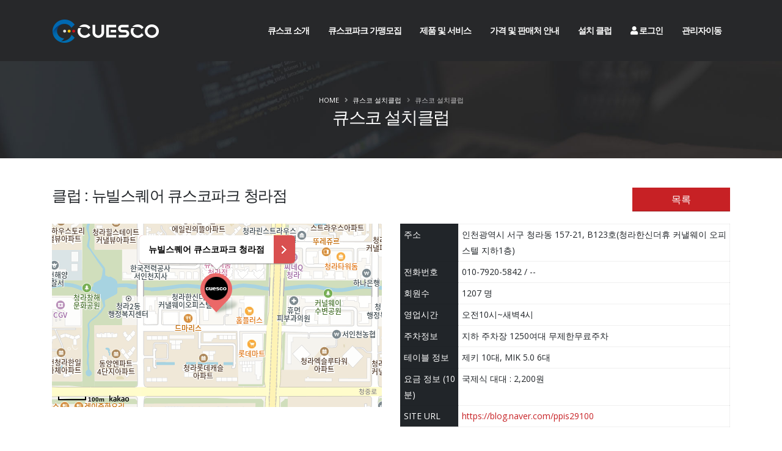

--- FILE ---
content_type: text/html
request_url: http://www.cuesco.co.kr/Cuesco/Cuesco_ClubView.dng?x=1046&mngGn=8
body_size: 35059
content:


<!DOCTYPE html>
<html>
	<head>
		<!-- Basic -->
		<meta charset="utf-8">
		<meta http-equiv="X-UA-Compatible" content="IE=edge">
		<title>최고 당구스코어시스템 - CUESCO</title>
		<meta name="naver-site-verification" content="997b4cbfd83c6a6c0b8f21c882e1f8fb838dca2f" />
		<meta name="robots" content="noindex">
		<meta name="keywords" content="CUESCO" />
		<meta name="description" content="CUESCO">
		<meta name="author" content="JEONG KYU PARK">
		<meta property="og:title" content="최고 당구스코어보드시스템 - CUESCO" />
		<meta property="og:type" content="website" />
		<meta property="og:url" content="http://www.cuesco.co.kr" />
		<meta property="og:description" content="세계당구연맹, 대한당구연맹 공식 스코어보드 시스템으로 공신력있는 경기데이터 및 영상을 제공합니다." />

		<!-- Favicon -->
		<link rel="shortcut icon" href="/favicon.png" type="image/x-icon" />
		<link rel="apple-touch-icon" href="img/apple-touch-icon.png">

		<!-- Mobile Metas -->
		<meta name="viewport" content="width=device-width, initial-scale=1, minimum-scale=1.0, shrink-to-fit=no">
		<meta name="naver-site-verification" content="997b4cbfd83c6a6c0b8f21c882e1f8fb838dca2f" />


		<!-- Web Fonts  -->
		<link href="https://fonts.googleapis.com/css?family=Open+Sans:300,400,600,700,800%7CShadows+Into+Light%7CPlayfair+Display:400" rel="stylesheet" type="text/css">

		<!-- Vendor CSS -->
		<link rel="stylesheet" href="/vendor/bootstrap/css/bootstrap.min.css?v=1">
		<link rel="stylesheet" href="/vendor/fontawesome-free/css/all.min.css?v=1">
		<link rel="stylesheet" href="/vendor/animate/animate.min.css?v=1">
		<link rel="stylesheet" href="/vendor/simple-line-icons/css/simple-line-icons.min.css?v=1">
		<link rel="stylesheet" href="/vendor/owl.carousel/assets/owl.carousel.min.css?v=1">
		<link rel="stylesheet" href="/vendor/owl.carousel/assets/owl.theme.default.min.css?v=1">
		<link rel="stylesheet" href="/vendor/magnific-popup/magnific-popup.css?v=1" media="screen">
		<link rel="stylesheet" href="/assets/vendor/magnific-popup/magnific-popup.css?v=1" />
		<!-- Theme CSS -->
		<link rel="stylesheet" href="https://d1i22d35u9cvpo.cloudfront.net/website/css/theme.css?v=1">
		<link rel="stylesheet" href="https://d1i22d35u9cvpo.cloudfront.net/website/css/theme-elements.css?v=1">
		<link rel="stylesheet" href="https://d1i22d35u9cvpo.cloudfront.net/website/css/theme-blog.css?v=1">
		<link rel="stylesheet" href="https://d1i22d35u9cvpo.cloudfront.net/website/css/theme-shop.css?v=1">

		<!-- Current Page CSS -->
		<link rel="stylesheet" href="/vendor/rs-plugin/css/settings.css?v=1">
		<link rel="stylesheet" href="/vendor/rs-plugin/css/layers.css?v=1">
		<link rel="stylesheet" href="/vendor/rs-plugin/css/navigation.css?v=1">

		<!-- Demo CSS -->
		<!-- Skin CSS -->
		<link rel="stylesheet" href="/css/skins/skin-corporate-16.css?v=1">

		<!-- Theme Custom CSS -->
		<link rel="stylesheet" href="/css/custom.css?v=1">

		<!-- Head Libs -->
		<script src="/vendor/modernizr/modernizr.min.js?v=1"></script>
		<!-- CUESCO JS -->
		<script src="/js/cuescoJs.js?v=1"></script>



	</head>

	<!--body class="loading-overlay-showing" data-plugin-page-transition data-loading-overlay data-plugin-options="{'hideDelay': 100}"-->
	<body>
		<div class="loading-overlay">
			<div class="bounce-loader">
				<div class="bounce1"></div>
				<div class="bounce2"></div>
				<div class="bounce3"></div>
			</div>
		</div>

		<div class="body">

			<header id="header" class="header-transparent header-semi-transparent header-semi-transparent-dark header-effect-shrink" data-plugin-options="{'stickyEnabled': true, 'stickyEffect': 'shrink', 'stickyEnableOnBoxed': true, 'stickyEnableOnMobile': true, 'stickyChangeLogo': true, 'stickyStartAt': 30, 'stickyHeaderContainerHeight': 70}">
				<div class="header-body border-top-0 bg-dark box-shadow-none">
					<div class="header-container container">
						<div class="header-row">
							<div class="header-column">
								<div class="header-row">
									<div class="header-logo">
										<a href="/">
											<img alt="CUESCO" width="176" height="53" data-sticky-width="176" data-sticky-height="53" src="/images/common/cuesco.png">
										</a>
									</div>
								</div>
							</div>

							<div class="header-column justify-content-end">
								<div class="header-row">
									<div class="header-nav header-nav-links header-nav-dropdowns-dark header-nav-light-text order-2 order-lg-1">
										<div class="header-nav-main header-nav-main-mobile-dark header-nav-main-square header-nav-main-font-md header-nav-main-dropdown-no-borders header-nav-main-effect-2 header-nav-main-sub-effect-1">
											<nav class="collapse">
												<ul class="nav nav-pills" id="mainNav">
													<li >
														<a class="dropdown-item "   href="/info/iCuesco.dng">
															큐스코 소개
														</a>
													</li>
													<li >
														<a class="dropdown-item "   href="/info/ipark.dng">
															큐스코파크 가맹모집
														</a>
													</li>

													<li class="dropdown">
														<a class="dropdown-item dropdown-toggle "  href="#">
															제품 및 서비스
														</a>
														<ul class="dropdown-menu">
															<li><a class="dropdown-item "  href="/info/iScore.dng">스코어보드</a></li>
															<li><a class="dropdown-item "  href="/info/iVideo.dng">카메라 및 영상</a></li>
															<li><a class="dropdown-item "  href="/info/iSettle.dng">정산시스템</a></li>
															<li><a class="dropdown-item "  href="/info/iPointer.dng">중대포인터</a></li>
															<li><a class="dropdown-item "  href="/info/iComptition.dng">대회운영</a></li>
															<li><a class="dropdown-item "  href="/info/iAd.dng">큐스코 광고</a></li>
															<li><a class="dropdown-item "  href="/info/ifranchise.dng">큐니가맹안내</a></li>
															<li><a class="dropdown-item "  href="/info/iPremium.dng">프리미엄 회원 서비스 소개</a></li>
															<li><a class="dropdown-item "  href="/info/iWaiting.dng">대기시스템 소개</a></li>
															<li><a class="dropdown-item "  href="/info/iReplay.dng">영상서버 구독서비스</a></li>
														</ul>
													</li>
													<li class="dropdown">
														<a class="dropdown-item dropdown-toggle "  href="#">
															가격 및 판매처 안내
														</a>
														<ul class="dropdown-menu">
															<li><a class="dropdown-item "  href="/info/iStore.dng">가격안내</a></li>
															<li><a class="dropdown-item "  href="/info/iSale.dng">판매처안내</a></li>
														</ul>
													</li>
													<li >
														<a class="dropdown-item  " href="/iClub.dng">
															설치 클럽
														</a>
													</li>
													<!--li class="dropdown">
														<a class="dropdown-item dropdown-toggle "  href="#">
															LIVE / YOUTUBE
														</a>
														<ul class="dropdown-menu">
															<!--li><a class="dropdown-item "  href="/View/View_List.dng">클럽 LIVE</a></li-->
															<!--li><a class="dropdown-item "  href="/View/View_highrun.dng">하이런영상</a></li>
															<li><a class="dropdown-item "  href="/View/View_high.dng">하이라이트영상</a></li>
														</ul>
													</li-->													
													
 													<li> 
 														<a class="dropdown-item " href="/dngMem/login.dng"> 
 															<i class="fa fa-user"></i>&nbsp;로그인 
 														</a> 
 													</li> 
													

													<li>
														<a class="dropdown-item " href="http://manager.cuesco.co.kr/" target="_blank">
															관리자이동
														</a>
													</li>

													
													<!--li>
														<a class="dropdown-item " href="/app/cuesco_customer_v11.2.6.apk">
														<!--a class="dropdown-item " href="/app/NEWCUESCO/cuesco3.v3.9.5.apk">
														<a class="dropdown-item " href="http://www.cuesco.co.kr/app/cuesco_pos/cuesco_pos2.v1.380.apk"
															안드로이드개인용앱 다운
														</a>
													</li-->
													

												</ul>

											</nav>

										</div>

										<button class="btn header-btn-collapse-nav" data-toggle="collapse" data-target=".header-nav-main nav">
											<i class="fas fa-bars"></i>
										</button>

									</div>
								</div>
							</div>
						</div>
					</div>
				</div>
			</header>

			<div role="main" class="main">
				
				<div class="slider-container rev_slider_wrapper" style="height: 100px;"></div>
				<!--section class="page-header page-header-classic page-header-sm">
					<div class="container">
						<div class="row">
							<div class="col-md-8 order-2 order-md-1 align-self-center p-static">
								<h1 data-title-border>큐스코 설치클럽</h1>
							</div>
							<div class="col-md-4 order-1 order-md-2 align-self-center">
								<ul class="breadcrumb d-block text-md-right">
									<li><a href="/">Home</a></li>
									<li class="active">큐스코 설치클럽</li>
								</ul>
							</div>
						</div>
					</div>
				</section-->
				<section class="page-header page-header-modern page-header-background page-header-background-sm mb-5" style="background-image: url(/images/0_sub_top.jpg);">

					<div class="container">
						<div class="row">
							<div class="col-md-12 align-self-center p-static order-2 text-center">
								
								<h1>큐스코 설치클럽</h1>
								
							</div>
							<div class="col-md-12 align-self-center order-1">
								<ul class="breadcrumb breadcrumb-light d-block text-center">
									<li><a href="/">Home</a></li>
									
									<li>큐스코 설치클럽</li>
									<li class="active">큐스코 설치클럽</li>
									
								</ul>
							</div>
						</div>
					</div>
				</section>

				
<style>
.customoverlay {position:relative;bottom:85px;border-radius:6px;border: 1px solid #ccc;border-bottom:2px solid #ddd;float:left;}
.customoverlay:nth-of-type(n) {border:0; box-shadow:0px 1px 2px #888;}
.customoverlay a {display:block;text-decoration:none;color:#000;text-align:center;border-radius:6px;font-size:14px;font-weight:bold;overflow:hidden;background: #d95050;background: #d95050 url(http://t1.daumcdn.net/localimg/localimages/07/mapapidoc/arrow_white.png) no-repeat right 14px center;}
.customoverlay .title {display:block;text-align:center;background:#fff;margin-right:35px;padding:10px 15px;font-size:14px;font-weight:bold;}
.customoverlay:after {content:'';position:absolute;margin-left:-12px;left:50%;bottom:-12px;width:22px;height:12px;background:url('http://t1.daumcdn.net/localimg/localimages/07/mapapidoc/vertex_white.png')}
</style>
		

		<div class="container">
			<div class="row">
				<div class="col-md-10">
					<h3 class="short">클럽 : 뉴빌스퀘어 큐스코파크 청라점</h>
				</div>
				<div  class="col-md-2 col-md-offset-7" >
					<a href="/iClub.dng?mngGn=8" type="button" class="btnBlock btn btn-primary btn-block btn-lg visible-xs mt-lg" >목록</a> 
				</div>
			
			</div>
			<p></p>
			<div class="row">
				<div class="col-md-6">
					<div id="map" style="width:100%;height:300px"></div>
				</div>
				<div class="col-md-6">
				<table class="table table-bordered mb-none table-sm">
					<tbody>
						<tr>
							<td class="dark"> 주소 </td>
							<td> 인천광역시 서구 청라동 157-21, B123호(청라한신더휴 커낼웨이 오피스텔 지하1층) </td>
						</tr>
						<tr>
							<td class="dark"> 전화번호 </td>
							<td> 010-7920-5842 / --</td>
						</tr>
						<tr>
							<td class="dark"> 회원수 </td>
							<td> 1207 명 </td>
						</tr>
						<tr>
							<td class="dark"> 영업시간 </td>
							<td> 오전10시~새벽4시 </td>
						</tr>
						<tr>
							<td class="dark"> 주차정보 </td>
							<td> 지하 주차장 1250여대 무제한무료주차 </td>
						</tr>
						<tr>
							<td class="dark"> 테이블 정보 </td>
							<td> 제키 10대, MIK 5.0 6대 </td>
						</tr>
						<tr>
							<td class="dark"> 요금 정보 (10분) </td>
							<td>  국제식 대대 : 2,200원 <br/>
							</td>
						</tr>
						<!--tr>
							<td class="dark"> 흡연여부 </td>
							<td> 금연 </td>
						</tr-->
						<tr>
							<td class="dark"> SITE URL </td>
							<td><a href="https://blog.naver.com/ppis29100" target="_blank">https://blog.naver.com/ppis29100</a></td>
						</tr>
						
					</tbody>
				</table>	
				</div>
			</div>
			<hr />
			
			
			<div class="row">
				<div class="col-md-12">
				<!StartFragment><p class="0" style="margin-top: 7px margin-bottom: 7px font-family: Dotum, AppleGothic, sans-serif font-size: 12px line-height: 1"><strong><span style="color: rgb(255, 0, 0)">찾아오시는 길</span></strong></p><p class="0" style="margin-top: 7px margin-bottom: 7px font-family: Dotum, AppleGothic, sans-serif font-size: 12px line-height: 1"><span style="font-size: 14px"></span><span style="font-size: 14px">&nbsp</span><span style="font-size: 14px"></span></p><p class="0" style="margin-top: 7px margin-bottom: 7px font-family: Dotum, AppleGothic, sans-serif font-size: 12px line-height: 1"><span style="font-size: 14px">▶청라 홈플러스 옆 건물</span><span lang="EN-US" style="font-size: 14px">(</span><span style="font-size: 14px">홈플러스 지나서 바로 주차장 입구 진입</span><span lang="EN-US" style="font-size: 14px">)</span></p><p class="0" style="margin-top: 7px margin-bottom: 7px font-family: Dotum, AppleGothic, sans-serif font-size: 12px line-height: 1"><span style="font-size: 14px">▶인천시 서구 청라동&nbsp</span><span lang="EN-US" style="font-size: 14px">157-21</span><span style="font-size: 14px">번지</span><span lang="EN-US" style="font-size: 14px">,&nbsp</span><span style="font-size: 14px">지하</span><span lang="EN-US" style="font-size: 14px">1</span><span style="font-size: 14px">층&nbsp</span><span lang="EN-US" style="font-size: 14px">123</span><span style="font-size: 14px">호&nbsp</span><span lang="EN-US" style="font-size: 14px">“뉴</span><span style="font-size: 14px">빌스퀘어 대대클럽”</span></p><p class="0" style="margin-top: 7px margin-bottom: 7px font-family: Dotum, AppleGothic, sans-serif font-size: 12px line-height: 1"><span style="font-size: 14px">▶아래 약도를 참고하세요</span></p><p class="0" style="margin-top: 7px margin-bottom: 7px font-family: Dotum, AppleGothic, sans-serif font-size: 12px"><span lang="EN-US"><br></span></p><p class="0" style="margin-top: 7px margin-bottom: 7px font-family: Dotum, AppleGothic, sans-serif font-size: 12px line-height: 1"><span lang="EN-US"><span style="font-size: 14px">&nbsp</span><img class='img-responsive'   src="http://manager.cuesco.co.kr/upf/editor/info/180_dng(1).jpg" border="0" style="cursor: pointer"></span></p><p class="0" style="margin-top: 7px margin-bottom: 7px font-family: Dotum, AppleGothic, sans-serif font-size: 12px"><br></p><p class="0" style="margin-top: 7px margin-bottom: 7px font-family: Dotum, AppleGothic, sans-serif font-size: 12px line-height: 1"><strong><span style="color: rgb(255, 0, 0)">뉴빌스퀘어 당구장은</span><span lang="EN-US" style="color: rgb(255, 0, 0)">?</span></strong></p><p class="0" style="margin-top: 7px margin-bottom: 7px font-family: Dotum, AppleGothic, sans-serif font-size: 12px line-height: 1"><span style="font-size: 14px"></span><span style="font-size: 14px">&nbsp</span><span style="font-size: 14px"></span></p><p class="0" style="margin-top: 7px margin-bottom: 7px font-family: Dotum, AppleGothic, sans-serif font-size: 12px line-height: 1"><span style="font-size: 14px">▶넉넉한 주차공간&nbsp</span><span lang="EN-US" style="font-size: 14px">1,250</span><span style="font-size: 14px">대 확보&nbsp</span><span lang="EN-US" style="font-size: 14px">(</span><span style="font-size: 14px">지하</span><span lang="EN-US" style="font-size: 14px">1</span><span style="font-size: 14px">층&nbsp</span><span lang="EN-US" style="font-size: 14px">~&nbsp</span><span style="font-size: 14px">지하</span><span lang="EN-US" style="font-size: 14px">5</span><span style="font-size: 14px">층) 무료 주차</span></p><p class="0" style="margin-top: 7px margin-bottom: 7px font-family: Dotum, AppleGothic, sans-serif font-size: 12px line-height: 1"><span style="font-size: 14px">▶</span><span lang="EN-US" style="font-size: 14px">PBA MIK5.0(6대),UMB공식테이블 ZEKI (10대)</span><span lang="EN-US" style="font-size: 14px">,&nbsp</span><span style="font-size: 14px">큐스코파크, 매월 다양한 이벤트 진행</span></p><p class="0" style="margin-top: 7px margin-bottom: 7px font-family: Dotum, AppleGothic, sans-serif font-size: 12px line-height: 1"><span style="font-size: 14px">▶<b>PBA 공포의 목장갑</b>&nbsp<b>황지원 프로</b></span><b><span style="font-size: 14px">상주</span><span lang="EN-US" style="font-size: 14px">, 게임 및&nbsp</span><span style="font-size: 14px">레슨 가능</span></b></p><p class="0" style="margin-top: 7px margin-bottom: 7px font-family: Dotum, AppleGothic, sans-serif font-size: 12px line-height: 1"><span style="font-size: 14px">▶요금안내 2,200원/10분 1게임(현금12,000/카드13,000)상한제</span></p><p class="0" style="margin-top: 7px margin-bottom: 7px font-family: Dotum, AppleGothic, sans-serif font-size: 12px line-height: 1"><span style="font-size: 14px">▶편의시설 : 카페테리아,야외 테라스, 흡연실 3개&nbsp</span></p><p class="0" style="margin-top: 7px margin-bottom: 7px font-family: Dotum, AppleGothic, sans-serif font-size: 12px"><br></p><p class="0" style="margin-top: 7px margin-bottom: 7px font-family: Dotum, AppleGothic, sans-serif font-size: 12px line-height: 1"><span style="font-size: 14px"><strong><span style="color: rgb(255, 0, 0)">뉴빌스퀘어 클럽 개요</span></strong></span></p><p class="0" style="line-height: 1"><br style="font-family: Dotum, AppleGothic, sans-serif font-size: 12px"></p><p class="0" style="margin-top: 7px margin-bottom: 7px font-family: Dotum, AppleGothic, sans-serif font-size: 12px line-height: 1"><span style="font-size: 14px">▶영업시간&nbsp</span><span lang="EN-US" style="font-size: 14px">:&nbsp </span><span style="font-size: 14px">오전 10</span><span style="font-size: 14px">시 오픈 ~~ 04시까지</span></p><p class="0" style="margin-top: 7px margin-bottom: 7px font-family: Dotum, AppleGothic, sans-serif font-size: 12px line-height: 1"><span style="font-size: 14px">▶주소&nbsp</span><span lang="EN-US" style="font-size: 14px">:&nbsp</span><span style="font-size: 14px">인천시 서구 청라동&nbsp</span><span lang="EN-US" style="font-size: 14px">157-21</span><span style="font-size: 14px">번지 지하</span><span lang="EN-US" style="font-size: 14px">1</span><span style="font-size: 14px">층&nbsp</span><span lang="EN-US" style="font-size: 14px">123</span><span style="font-size: 14px">호,&nbsp</span><span style="font-size: 14px">청라한신더휴 커낼웨이 오피스텔 지하</span><span lang="EN-US" style="font-size: 14px">1</span><span style="font-size: 14px">층</span></p><p class="0" style="margin-top: 7px margin-bottom: 7px font-family: Dotum, AppleGothic, sans-serif font-size: 12px line-height: 1"><span style="font-size: 14px">▶주차&nbsp</span><span lang="EN-US" style="font-size: 14px">:&nbsp</span><span style="font-size: 14px">본 건물 지하</span><span lang="EN-US" style="font-size: 14px">1</span><span style="font-size: 14px">층&nbsp</span><span lang="EN-US" style="font-size: 14px">~&nbsp</span><span style="font-size: 14px">지하</span><span lang="EN-US" style="font-size: 14px">5</span><span style="font-size: 14px">층</span><span lang="EN-US" style="font-size: 14px">,&nbsp</span><span style="font-size: 14px">총&nbsp</span><span lang="EN-US" style="font-size: 14px">1,250</span><span style="font-size: 14px">대 확보</span><span lang="EN-US" style="font-size: 14px">,&nbsp</span><span style="font-size: 14px">무료주차</span></p><p class="0" style="margin-top: 7px margin-bottom: 7px font-family: Dotum, AppleGothic, sans-serif font-size: 12px line-height: 1"><span style="font-size: 14px">▶요금&nbsp</span><span lang="EN-US" style="font-size: 14px">: 2,200원/10분 1게임상한제(현금12,000/카드13,000)</span></p><p class="0" style="margin-top: 7px margin-bottom: 7px font-family: Dotum, AppleGothic, sans-serif font-size: 12px line-height: 1"><span style="font-size: 14px">▶테이블&nbsp</span><span lang="EN-US" style="font-size: 14px">: PBA공식테이블 MIK5.0(6대),UMB공식테이블 ZEKI (10대)</span><span lang="EN-US" style="font-size: 14px">,&nbsp</span><span style="font-size: 14px">큐스코파크 상단카메라</span></p><p class="0" style="margin-top: 7px margin-bottom: 7px font-family: Dotum, AppleGothic, sans-serif font-size: 12px line-height: 1"><span style="font-size: 14px"></span><span style="font-size: 14px">&nbsp</span><span style="font-size: 14px"></span></p><p class="0" style="margin-top: 7px margin-bottom: 7px font-family: Dotum, AppleGothic, sans-serif font-size: 12px line-height: 1"><span style="font-size: 14px">☎ 문의사항&nbsp</span><span lang="EN-US" style="font-size: 14px">:&nbsp&nbsp</span><span style="font-size: 14px">&nbsp</span><span lang="EN-US" style="font-size: 14px">032.561.3972</span></p><p class="0" style="margin-top: 7px margin-bottom: 7px font-family: Dotum, AppleGothic, sans-serif font-size: 12px line-height: 1"><span lang="EN-US" style="font-size: 14px">&nbsp &nbsp &nbsp &nbsp &nbsp &nbsp &nbsp &nbsp &nbsp &nbsp &nbsp &nbsp관리자 010 7920 5842</span></p><p class="0" style="margin-top: 7px margin-bottom: 7px font-family: Dotum, AppleGothic, sans-serif font-size: 12px line-height: 1"><br></p><p class="0" style="margin-top: 7px margin-bottom: 7px font-family: Dotum, AppleGothic, sans-serif font-size: 12px line-height: 1"><span lang="EN-US" style="font-size: 14px"><br></span></p><p class="0" style="margin-top: 7px margin-bottom: 7px font-family: Dotum, AppleGothic, sans-serif font-size: 12px line-height: 1"><span style="font-size: 14px"></span><span style="font-size: 14px">&nbsp</span><span style="font-size: 14px">▣▣▣ 항상 친절한 서비스로 편한 게임을 즐길수 있도록 최선을 다하겠습니다</span><span lang="EN-US" style="font-size: 14px">.</span></p><p class="0" style="margin-top: 7px margin-bottom: 7px font-family: Dotum, AppleGothic, sans-serif font-size: 12px line-height: 1"><span lang="EN-US" style="font-size: 14px"><img class='img-responsive'  src="https://s3.ap-northeast-2.amazonaws.com/static.cuesco.co.kr/website/upf_tmp/2025-07-10/editor/info/KakaoTalk_20250710_204737269_03_dng.jpg" style="cursor:hand" border="0"><br></span></p><p class="0" style="margin-top: 7px margin-bottom: 7px font-family: Dotum, AppleGothic, sans-serif font-size: 12px"><br></p><p class="0" style="margin-top: 7px margin-bottom: 7px font-family: Dotum, AppleGothic, sans-serif font-size: 12px"><br></p><p class="0" style="margin-top: 7px margin-bottom: 7px font-family: Dotum, AppleGothic, sans-serif font-size: 12px"><img class='img-responsive'  src="https://s3.ap-northeast-2.amazonaws.com/static.cuesco.co.kr/website/upf_tmp/2025-07-10/editor/info/KakaoTalk_20250710_204737269_05_dng.jpg" style="cursor:hand" border="0"><img class='img-responsive'  src="https://s3.ap-northeast-2.amazonaws.com/static.cuesco.co.kr/website/upf_tmp/2025-07-10/editor/info/KakaoTalk_20250710_204737269_06_dng.jpg" style="cursor:hand" border="0"><img class='img-responsive'  src="https://s3.ap-northeast-2.amazonaws.com/static.cuesco.co.kr/website/upf_tmp/2025-07-10/editor/info/KakaoTalk_20250710_204737269_dng.jpg" style="cursor:hand" border="0"><img class='img-responsive'  src="https://s3.ap-northeast-2.amazonaws.com/static.cuesco.co.kr/website/upf_tmp/2025-07-10/editor/info/KakaoTalk_20250710_204737269_08_dng.jpg" style="cursor:hand" border="0"><img class='img-responsive'  src="https://s3.ap-northeast-2.amazonaws.com/static.cuesco.co.kr/website/upf_tmp/2025-07-10/editor/info/KakaoTalk_20250710_204737269_09_dng.jpg" style="cursor:hand" border="0"><img class='img-responsive'  src="https://s3.ap-northeast-2.amazonaws.com/static.cuesco.co.kr/website/upf_tmp/2025-07-10/editor/info/KakaoTalk_20250710_204737269_04_dng.jpg" style="cursor:hand" border="0"><img class='img-responsive'  src="https://s3.ap-northeast-2.amazonaws.com/static.cuesco.co.kr/website/upf_tmp/2025-07-10/editor/info/KakaoTalk_20250710_204737269_07_dng.jpg" style="cursor:hand" border="0"><img class='img-responsive'  src="https://s3.ap-northeast-2.amazonaws.com/static.cuesco.co.kr/website/upf_tmp/2025-07-10/editor/info/KakaoTalk_20250710_204737269_01_dng.jpg" style="cursor:hand" border="0"><img class='img-responsive'  src="https://s3.ap-northeast-2.amazonaws.com/static.cuesco.co.kr/website/upf_tmp/2025-07-10/editor/info/KakaoTalk_20250710_204737269_02_dng.jpg" style="cursor:hand" border="0"><br></p><p class="0" style="margin-top: 7px margin-bottom: 7px font-family: Dotum, AppleGothic, sans-serif font-size: 12px"><br></p>
				</div>
			</div>
			<p></p>
			


		</div>

				
				

		
			</div>

			<footer id="footer">
				<div class="container">
					<div class="row py-5 my-4">
						<div class="col-md-9 mb-4 mb-lg-0">
							<h5 class="text-3 mb-3">CUESCO</h5>
							<p class="mt-2 mb-2">
								큐스코는 당구를 사랑하는 모든 사람들과 함께 하며, 항상 고민하고 노력하겠습니다.<br/>
								사업자등록번호 : 232-88-00250<!-- 108-81-29256 -->   통신판매업 제2017-충북청주-0962호<br/>
								대표이사 : 박정규  | 개인정보책임 : 김종욱<br/>
							</p>
							<div class="row pt-3">
								<div class="col-6 col-lg-4 mb-4 mb-lg-0">
									<h5 class="text-3 mb-3">고객센터</h5>
									<ul class="list list-icons list-icons-sm mb-0">
										<li><i class="fas fa-angle-right top-8"></i> <a class="link-hover-style-1" href="/Cuesco/Cuesco_Noti.dng">뉴스 및 공지사항</a></li>
										<!--li><i class="fas fa-angle-right top-8"></i> <a class="link-hover-style-1" href="blog-large-image.html">FAQ</a></li-->
										<!--li><i class="fas fa-angle-right top-8"></i> <a class="link-hover-style-1" href="blog-medium-image.html">1:1문의</a></li-->
									</ul>
								</div>
								<div class="col-6 col-lg-4 mb-4 mb-lg-0">
									<h5 class="text-3 mb-3">약관</h5>
									<ul class="list list-icons list-icons-sm mb-0">
										<li><i class="fas fa-angle-right top-8"></i> <a class="link-hover-style-1" href="/dngMem/terms01.dng">이용약관</a></li>
										<li><i class="fas fa-angle-right top-8"></i> <a class="link-hover-style-1" href="/dngMem/terms02.dng">개인정보취급방침</a></li>
										<li><i class="fas fa-angle-right top-8"></i> <a class="link-hover-style-1" href="/dngMem/terms03.dng">위치기반서비스이용약관</a></li>
									</ul>
								</div>
								<div class="col-6 col-lg-4 mb-4 mb-lg-0">
									<h5 class="text-3 mb-3">공식대회기록(링크)</h5>
									<ul class="list list-icons list-icons-sm mb-0">
										<li><i class="fas fa-angle-right top-8"></i> <a class="link-hover-style-1" href="http://kr.cuesco.net" target="_blank">UMB 주관대회</a></li>
										<!--li><i class="fas fa-angle-right top-8"></i> <a class="link-hover-style-1" href="http://www.3ccmaster.com" target="_blank">코줌서바이벌</a></li-->
										<!--li><i class="fas fa-angle-right top-8"></i> <a class="link-hover-style-1" href="portfolio-4-columns.html">4 Columns</a></li>
										<li><i class="fas fa-angle-right top-8"></i> <a class="link-hover-style-1" href="portfolio-single-wide-slider.html">Single Project</a></li-->
									</ul>
								</div>
							</div>
						</div>
						<div class="col-md-3 mb-4 mb-lg-0">
							<h5 class="text-3 mb-3 pb-1">CONTACT US</h5>
							<p class="text-8 text-color-light font-weight-bold">02-501-5525</p>
							<ul class="list list-icons list-icons-lg">
								<li class="mb-1"><i class="far fa-dot-circle text-color-primary"></i><p class="m-0">(07251)서울특별시 영등포구 영신로166, 영등포반도아이비밸리 216호,217호</p></li>
								<li class="mb-1"><i class="far fa-envelope text-color-primary"></i><p class="m-0"><a href="mailto:master@cuesco.co.kr">master@cuesco.co.kr</a></p></li>
							</ul>
							<ul class="footer-social-icons social-icons mt-4">
								<li class="social-icons-facebook"><a href="https://www.facebook.com/cuescobill/" target="_blank" title="Facebook"><i class="fab fa-facebook-f"></i></a></li>
								<!--li class="social-icons-youtube"><a href="https://www.youtube.com/channel/UCI7Yi-z3P_Ss9O6oRblsZrA" target="_blank" title="Youtube"><i class="fab fa-youtube"></i></a></li-->
							</ul>
						</div>
					</div>
				</div>
				<div class="footer-copyright">
					<div class="container py-2">
						<div class="row py-4">
							<div class="col-lg-2 d-flex align-items-center justify-content-center justify-content-lg-start mb-2 mb-lg-0">
								<a href="/" class="logo pr-0 pr-lg-3">
									<img alt="Porto Website Template" src="/images/common/cuesco.png" class="opacity-5" height="33">
								</a>
							</div>
							<div class="col-lg-7 d-flex align-items-center justify-content-center justify-content-lg-start mb-4 mb-lg-0">
								<p>Copyright @ 2019 CUESCO CO., LTD All right reserved</p>
							</div>
						</div>
					</div>
				</div>
			</footer>

		</div>
		<!-- main end -->

		<!-- /CUESCO -->
		<script src="/js/form.js"></script>

		<!-- Vendor -->
		<script src="/vendor/jquery/jquery.min.js?v=1"></script>
		<script src="/vendor/jquery.appear/jquery.appear.min.js?v=1"></script>
		<script src="/vendor/jquery.easing/jquery.easing.min.js?v=1"></script>
		<script src="/vendor/jquery.cookie/jquery.cookie.min.js?v=1"></script>
		<script src="/vendor/popper/umd/popper.min.js?v=1"></script>
		<script src="/vendor/bootstrap/js/bootstrap.min.js?v=1"></script>
		<script src="/vendor/common/common.min.js?v=1"></script>
		<script src="/vendor/jquery.validation/jquery.validate.min.js?v=1"></script>
		<script src="/vendor/jquery.easy-pie-chart/jquery.easypiechart.min.js?v=1"></script>
		<script src="/vendor/jquery.gmap/jquery.gmap.min.js?v=1"></script>
		<script src="/vendor/jquery.lazyload/jquery.lazyload.min.js?v=1"></script>
		<script src="/vendor/isotope/jquery.isotope.min.js?v=1"></script>
		<script src="/vendor/owl.carousel/owl.carousel.min.js?v=1"></script>
		<script src="/vendor/magnific-popup/jquery.magnific-popup.min.js?v=1"></script>
		<script src="/vendor/vide/jquery.vide.min.js?v=1"></script>
		<script src="/vendor/vivus/vivus.min.js?v=1"></script>
		<script src="/assets/vendor/jquery-datatables/media/js/jquery.dataTables.js?v=1"></script>
		<script src="/assets/vendor/jquery-datatables-bs3/assets/js/datatables.js?v=1"></script>
		<script src="/js/datatables.default.js?v=1"></script>
		

		<!-- Theme Base, Components and Settings -->
		<script src="/js/theme.js"></script>		

		<!-- Current Page Vendor and Views -->
		<script src="/vendor/rs-plugin/js/jquery.themepunch.tools.min.js?v=1"></script>
		<script src="/vendor/rs-plugin/js/jquery.themepunch.revolution.min.js?v=1"></script>

		

		<!-- Theme Custom -->
		<script src="/js/custom.js?v=1"></script>		

		<!-- Theme Initialization Files -->
		<script src="/js/theme.init.js?v=1"></script>	
		
		<script src="/assets/javascripts/ui-elements/examples.modals.js?v=1"></script>
	</body>
</html>
		
<iframe name="hiddenFrame" width=0 height=0 style="display:none;"></iframe>
	
</html>

<script type="text/javascript">

  var _gaq = _gaq || [];
  _gaq.push(['_setAccount', 'UA-33798862-1']);
  _gaq.push(['_trackPageview']);

  (function() {
    var ga = document.createElement('script'); ga.type = 'text/javascript'; ga.async = true;
    ga.src = ('https:' == document.location.protocol ? 'https://ssl' : 'http://www') + '.google-analytics.com/ga.js';
    var s = document.getElementsByTagName('script')[0]; s.parentNode.insertBefore(ga, s);
  })();

</script> 
<script type="text/javascript" src="https://dapi.kakao.com/v2/maps/sdk.js?appkey=cece266fddbabb3e2b8c63db04e0adb2"></script>	
<script type="text/javascript">
//<![CDATA[	
obj = document.frm;

$("#btnSh").click(function(){
	location.href = "/DNGTOP/DNGTOP_02.dng";
});


window.onload = function() {
	 var mapContainer = document.getElementById('map'), // 지도를 표시할 div 
	  mapOption = { 
			center: new daum.maps.LatLng(37.532179127191625, 126.64746197660058), // 지도의 중심좌표
			level: 4 // 지도의 확대 레벨
		};

	var map = new daum.maps.Map(mapContainer, mapOption);

	var imageSrc = 'http://www.cuesco.co.kr/images/marker.png', // 마커이미지의 주소입니다    
		imageSize = new daum.maps.Size(64, 69), // 마커이미지의 크기입니다
		imageOprion = {offset: new daum.maps.Point(27, 69)}; // 마커이미지의 옵션입니다. 마커의 좌표와 일치시킬 이미지 안에서의 좌표를 설정합니다.

	// 마커의 이미지정보를 가지고 있는 마커이미지를 생성합니다
	var markerImage = new daum.maps.MarkerImage(imageSrc, imageSize, imageOprion),
		markerPosition = new daum.maps.LatLng(37.532179127191625, 126.64746197660058); // 마커가 표시될 위치입니다

	// 마커를 생성합니다
	var marker = new daum.maps.Marker({
	  position: markerPosition,
	  image: markerImage // 마커이미지 설정 
	});

	// 마커가 지도 위에 표시되도록 설정합니다
	marker.setMap(map);  

	// 커스텀 오버레이에 표출될 내용으로 HTML 문자열이나 document element가 가능합니다
	var content = '<div class="customoverlay">' +
		'  <a href="http://map.daum.net/?q=인천광역시 서구 청라동 157-21, B123호(청라한신더휴 커낼웨이 오피스텔 지하1층)" target="_blank">' +
		'    <span class="title">뉴빌스퀘어 큐스코파크 청라점</span>' +
		'  </a>' +
		'</div>';

	// 커스텀 오버레이가 표시될 위치입니다 
	var position = new daum.maps.LatLng(37.532179127191625, 126.64746197660058);  

	// 커스텀 오버레이를 생성합니다
	var customOverlay = new daum.maps.CustomOverlay({
		map: map,
		position: position,
		content: content,
		yAnchor: 1 
	});

};

//]]>
</script>



--- FILE ---
content_type: text/css
request_url: http://www.cuesco.co.kr/css/skins/skin-corporate-16.css?v=1
body_size: 165443
content:
a {
	color: #C72125;
}

a:hover {
	color: #db262b;
}

a:focus {
	color: #db262b;
}

a:active {
	color: #b11d21;
}

html .text-color-primary,
html .text-primary {
	color: #C72125 !important;
}

html .text-color-hover-primary:hover,
html .text-hover-primary:hover {
	color: #C72125 !important;
}

html .text-color-secondary,
html .text-secondary {
	color: #F7F7F7 !important;
}

html .text-color-hover-secondary:hover,
html .text-hover-secondary:hover {
	color: #F7F7F7 !important;
}

html .text-color-tertiary,
html .text-tertiary {
	color: #F4F5EC !important;
}

html .text-color-hover-tertiary:hover,
html .text-hover-tertiary:hover {
	color: #F4F5EC !important;
}

html .text-color-quaternary,
html .text-quaternary {
	color: #E3F5E2 !important;
}

html .text-color-hover-quaternary:hover,
html .text-hover-quaternary:hover {
	color: #E3F5E2 !important;
}

html .text-color-dark,
html .text-dark {
	color: #212529 !important;
}

html .text-color-hover-dark:hover,
html .text-hover-dark:hover {
	color: #212529 !important;
}

html .text-color-light,
html .text-light {
	color: #FFF !important;
}

html .text-color-hover-light:hover,
html .text-hover-light:hover {
	color: #FFF !important;
}

.gradient-text-color {
	color: #C72125;
	background: -webkit-gradient(linear, left top, right bottom, from(#C72125), to(#F7F7F7));
	background: linear-gradient(to bottom right, #C72125, #F7F7F7);
	background-image: -webkit-gradient(linear, left top, right top, from(#C72125), to(#F7F7F7));
	background-image: linear-gradient(to right, #C72125, #F7F7F7);
}

html .bg-color-primary,
html .bg-primary {
	background-color: #C72125 !important;
}

html .bg-color-hover-primary:hover,
html .bg-hover-primary:hover {
	background-color: #C72125 !important;
}

html .bg-color-secondary,
html .bg-secondary {
	background-color: #F7F7F7 !important;
}

html .bg-color-hover-secondary:hover,
html .bg-hover-secondary:hover {
	background-color: #F7F7F7 !important;
}

html .bg-color-tertiary,
html .bg-tertiary {
	background-color: #F4F5EC !important;
}

html .bg-color-hover-tertiary:hover,
html .bg-hover-tertiary:hover {
	background-color: #F4F5EC !important;
}

html .bg-color-quaternary,
html .bg-quaternary {
	background-color: #E3F5E2 !important;
}

html .bg-color-hover-quaternary:hover,
html .bg-hover-quaternary:hover {
	background-color: #E3F5E2 !important;
}

html .bg-color-dark,
html .bg-dark {
	background-color: #212529 !important;
}

html .bg-color-hover-dark:hover,
html .bg-hover-dark:hover {
	background-color: #212529 !important;
}

html .bg-color-light,
html .bg-light {
	background-color: #FFF !important;
}

html .bg-color-hover-light:hover,
html .bg-hover-light:hover {
	background-color: #FFF !important;
}

.bg-gradient {
	background: linear-gradient(135deg, #C72125 0%, #F7F7F7 80%);
}
/* Color Transition */
@-webkit-keyframes colorTransition {
	0% {
		background-color: #C72125;
	}

	33% {
		background-color: #F7F7F7;
	}

	66% {
		background-color: #F4F5EC;
	}

	100% {
		background-color: #E3F5E2;
	}
}

@keyframes colorTransition {
	0% {
		background-color: #C72125;
	}

	33% {
		background-color: #F7F7F7;
	}

	66% {
		background-color: #F4F5EC;
	}

	100% {
		background-color: #E3F5E2;
	}
}

html .border-color-primary {
	border-color: #C72125 !important;
}

html .border-color-hover-primary:hover {
	border-color: #C72125 !important;
}

html .border-color-secondary {
	border-color: #F7F7F7 !important;
}

html .border-color-hover-secondary:hover {
	border-color: #F7F7F7 !important;
}

html .border-color-tertiary {
	border-color: #F4F5EC !important;
}

html .border-color-hover-tertiary:hover {
	border-color: #F4F5EC !important;
}

html .border-color-quaternary {
	border-color: #E3F5E2 !important;
}

html .border-color-hover-quaternary:hover {
	border-color: #E3F5E2 !important;
}

html .border-color-dark {
	border-color: #212529 !important;
}

html .border-color-hover-dark:hover {
	border-color: #212529 !important;
}

html .border-color-light {
	border-color: #FFF !important;
}

html .border-color-hover-light:hover {
	border-color: #FFF !important;
}

.alternative-font {
	color: #C72125;
}

html .box-shadow-1-primary:before {
	-webkit-box-shadow: 0 30px 90px #C72125 !important;
	box-shadow: 0 30px 90px #C72125 !important;
}

html .box-shadow-1-secondary:before {
	-webkit-box-shadow: 0 30px 90px #F7F7F7 !important;
	box-shadow: 0 30px 90px #F7F7F7 !important;
}

html .box-shadow-1-tertiary:before {
	-webkit-box-shadow: 0 30px 90px #F4F5EC !important;
	box-shadow: 0 30px 90px #F4F5EC !important;
}

html .box-shadow-1-quaternary:before {
	-webkit-box-shadow: 0 30px 90px #E3F5E2 !important;
	box-shadow: 0 30px 90px #E3F5E2 !important;
}

html .box-shadow-1-dark:before {
	-webkit-box-shadow: 0 30px 90px #212529 !important;
	box-shadow: 0 30px 90px #212529 !important;
}

html .box-shadow-1-light:before {
	-webkit-box-shadow: 0 30px 90px #FFF !important;
	box-shadow: 0 30px 90px #FFF !important;
}

html .blockquote-primary {
	border-color: #C72125 !important;
}

html .blockquote-secondary {
	border-color: #F7F7F7 !important;
}

html .blockquote-tertiary {
	border-color: #F4F5EC !important;
}

html .blockquote-quaternary {
	border-color: #E3F5E2 !important;
}

html .blockquote-dark {
	border-color: #212529 !important;
}

html .blockquote-light {
	border-color: #FFF !important;
}

p.drop-caps:first-letter {
	color: #C72125;
}

p.drop-caps.drop-caps-style-2:first-letter {
	background-color: #C72125;
}

html .nav-color-primary nav > ul > li > a {
	color: #C72125 !important;
}

html .nav-color-primary:not(.header-nav-main-dropdown-arrow) nav > ul > li > a:before {
	background-color: #C72125 !important;
}

html .nav-color-primary:not(.header-nav-main-dropdown-arrow) nav > ul > li ul {
	border-top-color: #C72125 !important;
}

html .nav-color-secondary nav > ul > li > a {
	color: #F7F7F7 !important;
}

html .nav-color-secondary:not(.header-nav-main-dropdown-arrow) nav > ul > li > a:before {
	background-color: #F7F7F7 !important;
}

html .nav-color-secondary:not(.header-nav-main-dropdown-arrow) nav > ul > li ul {
	border-top-color: #F7F7F7 !important;
}

html .nav-color-tertiary nav > ul > li > a {
	color: #F4F5EC !important;
}

html .nav-color-tertiary:not(.header-nav-main-dropdown-arrow) nav > ul > li > a:before {
	background-color: #F4F5EC !important;
}

html .nav-color-tertiary:not(.header-nav-main-dropdown-arrow) nav > ul > li ul {
	border-top-color: #F4F5EC !important;
}

html .nav-color-quaternary nav > ul > li > a {
	color: #E3F5E2 !important;
}

html .nav-color-quaternary:not(.header-nav-main-dropdown-arrow) nav > ul > li > a:before {
	background-color: #E3F5E2 !important;
}

html .nav-color-quaternary:not(.header-nav-main-dropdown-arrow) nav > ul > li ul {
	border-top-color: #E3F5E2 !important;
}

html .nav-color-dark nav > ul > li > a {
	color: #212529 !important;
}

html .nav-color-dark:not(.header-nav-main-dropdown-arrow) nav > ul > li > a:before {
	background-color: #212529 !important;
}

html .nav-color-dark:not(.header-nav-main-dropdown-arrow) nav > ul > li ul {
	border-top-color: #212529 !important;
}

html .nav-color-light nav > ul > li > a {
	color: #FFF !important;
}

html .nav-color-light:not(.header-nav-main-dropdown-arrow) nav > ul > li > a:before {
	background-color: #FFF !important;
}

html .nav-color-light:not(.header-nav-main-dropdown-arrow) nav > ul > li ul {
	border-top-color: #FFF !important;
}

.nav-pills > li.active > a,
.nav-pills .nav-link.active {
	background-color: #C72125;
}

.nav-pills > li.active > a:hover,
.nav-pills .nav-link.active:hover,
.nav-pills > li.active > a:focus,
.nav-pills .nav-link.active:focus {
	background-color: #C72125;
}

.nav-active-style-1 > li > a:hover,
.nav-active-style-1 > li > a:focus,
.nav-active-style-1 > li > a.active {
	border-bottom-color: #C72125;
}

html .nav-pills-primary a {
	color: #C72125;
}

html .nav-pills-primary a:hover {
	color: #db262b;
}

html .nav-pills-primary a:focus {
	color: #db262b;
}

html .nav-pills-primary a:active {
	color: #b11d21;
}

html .nav-pills-primary .nav-link.active,
html .nav-pills-primary > li.active > a {
	background-color: #C72125;
}

html .nav-pills-primary .nav-link.active:hover,
html .nav-pills-primary > li.active > a:hover,
html .nav-pills-primary .nav-link.active:focus,
html .nav-pills-primary > li.active > a:focus {
	background-color: #C72125;
}

html .nav-pills-secondary a {
	color: #F7F7F7;
}

html .nav-pills-secondary a:hover {
	color: #ffffff;
}

html .nav-pills-secondary a:focus {
	color: #ffffff;
}

html .nav-pills-secondary a:active {
	color: #eaeaea;
}

html .nav-pills-secondary .nav-link.active,
html .nav-pills-secondary > li.active > a {
	background-color: #F7F7F7;
}

html .nav-pills-secondary .nav-link.active:hover,
html .nav-pills-secondary > li.active > a:hover,
html .nav-pills-secondary .nav-link.active:focus,
html .nav-pills-secondary > li.active > a:focus {
	background-color: #F7F7F7;
}

html .nav-pills-tertiary a {
	color: #F4F5EC;
}

html .nav-pills-tertiary a:hover {
	color: #fefefd;
}

html .nav-pills-tertiary a:focus {
	color: #fefefd;
}

html .nav-pills-tertiary a:active {
	color: #eaecdb;
}

html .nav-pills-tertiary .nav-link.active,
html .nav-pills-tertiary > li.active > a {
	background-color: #F4F5EC;
}

html .nav-pills-tertiary .nav-link.active:hover,
html .nav-pills-tertiary > li.active > a:hover,
html .nav-pills-tertiary .nav-link.active:focus,
html .nav-pills-tertiary > li.active > a:focus {
	background-color: #F4F5EC;
}

html .nav-pills-quaternary a {
	color: #E3F5E2;
}

html .nav-pills-quaternary a:hover {
	color: #f5fcf5;
}

html .nav-pills-quaternary a:focus {
	color: #f5fcf5;
}

html .nav-pills-quaternary a:active {
	color: #d1eecf;
}

html .nav-pills-quaternary .nav-link.active,
html .nav-pills-quaternary > li.active > a {
	background-color: #E3F5E2;
}

html .nav-pills-quaternary .nav-link.active:hover,
html .nav-pills-quaternary > li.active > a:hover,
html .nav-pills-quaternary .nav-link.active:focus,
html .nav-pills-quaternary > li.active > a:focus {
	background-color: #E3F5E2;
}

html .nav-pills-dark a {
	color: #212529;
}

html .nav-pills-dark a:hover {
	color: #2c3237;
}

html .nav-pills-dark a:focus {
	color: #2c3237;
}

html .nav-pills-dark a:active {
	color: #16181b;
}

html .nav-pills-dark .nav-link.active,
html .nav-pills-dark > li.active > a {
	background-color: #212529;
}

html .nav-pills-dark .nav-link.active:hover,
html .nav-pills-dark > li.active > a:hover,
html .nav-pills-dark .nav-link.active:focus,
html .nav-pills-dark > li.active > a:focus {
	background-color: #212529;
}

html .nav-pills-light a {
	color: #FFF;
}

html .nav-pills-light a:hover {
	color: #ffffff;
}

html .nav-pills-light a:focus {
	color: #ffffff;
}

html .nav-pills-light a:active {
	color: #f2f2f2;
}

html .nav-pills-light .nav-link.active,
html .nav-pills-light > li.active > a {
	background-color: #FFF;
}

html .nav-pills-light .nav-link.active:hover,
html .nav-pills-light > li.active > a:hover,
html .nav-pills-light .nav-link.active:focus,
html .nav-pills-light > li.active > a:focus {
	background-color: #FFF;
}

.section-scroll-dots-navigation.scroll-dots-navigation-colored > ul > li > a:before {
	background: #C72125;
}

.sort-source-wrapper .nav > li.active > a {
	color: #C72125;
}

.sort-source-wrapper .nav > li.active > a:hover,
.sort-source-wrapper .nav > li.active > a:focus {
	color: #C72125;
}

.sort-source.sort-source-style-2 > li.active > a:after {
	border-top-color: #C72125;
}

.sort-source.sort-source-style-3 > li.active > a {
	border-bottom-color: #C72125 !important;
	color: #C72125 !important;
}

html .badge-primary {
	background-color: #C72125;
}

html .badge-secondary {
	background-color: #F7F7F7;
}

html .badge-tertiary {
	background-color: #F4F5EC;
}

html .badge-quaternary {
	background-color: #E3F5E2;
}

html .badge-dark {
	background-color: #212529;
}

html .badge-light {
	background-color: #FFF;
}

html .overlay-color-primary:not(.no-skin):before {
	background-color: #C72125 !important;
}

html .overlay-color-secondary:not(.no-skin):before {
	background-color: #F7F7F7 !important;
}

html .overlay-color-tertiary:not(.no-skin):before {
	background-color: #F4F5EC !important;
}

html .overlay-color-quaternary:not(.no-skin):before {
	background-color: #E3F5E2 !important;
}

html .overlay-color-dark:not(.no-skin):before {
	background-color: #212529 !important;
}

html .overlay-color-light:not(.no-skin):before {
	background-color: #FFF !important;
}

.btn-link {
	color: #C72125;
}

.btn-link:hover {
	color: #db262b;
}

.btn-link:active {
	color: #b11d21;
}

html .btn-primary {
	background-color: #C72125;
	border-color: #C72125 #C72125 #9b1a1d;
	color: #FFF;
}

html .btn-primary:hover,
html .btn-primary.hover {
	background-color: #dd3135;
	border-color: #df3c40 #df3c40 #C72125;
	color: #FFF;
}

html .btn-primary:focus,
html .btn-primary.focus {
	-webkit-box-shadow: 0 0 0 3px rgba(199, 33, 37, 0.5);
	box-shadow: 0 0 0 3px rgba(199, 33, 37, 0.5);
}

html .btn-primary.disabled,
html .btn-primary:disabled {
	background-color: #C72125;
	border-color: #C72125 #C72125 #9b1a1d;
}

html .btn-primary:active,
html .btn-primary.active {
	background-color: #a61c1f !important;
	background-image: none !important;
	border-color: #9b1a1d #9b1a1d #701215 !important;
}

html .btn-primary-scale-2 {
	background-color: #9b1a1d;
	border-color: #9b1a1d #9b1a1d #701215;
	color: #FFF;
}

html .btn-primary-scale-2:hover,
html .btn-primary-scale-2.hover {
	background-color: #bc1f23;
	border-color: #c72125 #c72125 #9b1a1d;
	color: #FFF;
}

html .btn-primary-scale-2:focus,
html .btn-primary-scale-2.focus {
	-webkit-box-shadow: 0 0 0 3px rgba(155, 26, 29, 0.5);
	box-shadow: 0 0 0 3px rgba(155, 26, 29, 0.5);
}

html .btn-primary-scale-2.disabled,
html .btn-primary-scale-2:disabled {
	background-color: #9b1a1d;
	border-color: #9b1a1d #9b1a1d #701215;
}

html .btn-primary-scale-2:active,
html .btn-primary-scale-2.active {
	background-color: #7a1417 !important;
	background-image: none !important;
	border-color: #701215 #701215 #440b0d !important;
}

html .show > .btn-primary.dropdown-toggle,
html .show > .btn-primary-scale-2.dropdown-toggle {
	background-color: #a61c1f !important;
	background-image: none !important;
	border-color: #9b1a1d #9b1a1d #701215 !important;
}

html .btn-secondary {
	background-color: #F7F7F7;
	border-color: #F7F7F7 #F7F7F7 #dedede;
	color: #777;
}

html .btn-secondary:hover,
html .btn-secondary.hover {
	background-color: #ffffff;
	border-color: #ffffff #ffffff #F7F7F7;
	color: #777;
}

html .btn-secondary:focus,
html .btn-secondary.focus {
	-webkit-box-shadow: 0 0 0 3px rgba(247, 247, 247, 0.5);
	box-shadow: 0 0 0 3px rgba(247, 247, 247, 0.5);
}

html .btn-secondary.disabled,
html .btn-secondary:disabled {
	background-color: #F7F7F7;
	border-color: #F7F7F7 #F7F7F7 #dedede;
}

html .btn-secondary:active,
html .btn-secondary.active {
	background-color: #e4e4e4 !important;
	background-image: none !important;
	border-color: #dedede #dedede #c4c4c4 !important;
}

html .btn-secondary-scale-2 {
	background-color: #dedede;
	border-color: #dedede #dedede #c4c4c4;
	color: #777;
}

html .btn-secondary-scale-2:hover,
html .btn-secondary-scale-2.hover {
	background-color: #f1f1f1;
	border-color: #f7f7f7 #f7f7f7 #dedede;
	color: #777;
}

html .btn-secondary-scale-2:focus,
html .btn-secondary-scale-2.focus {
	-webkit-box-shadow: 0 0 0 3px rgba(222, 222, 222, 0.5);
	box-shadow: 0 0 0 3px rgba(222, 222, 222, 0.5);
}

html .btn-secondary-scale-2.disabled,
html .btn-secondary-scale-2:disabled {
	background-color: #dedede;
	border-color: #dedede #dedede #c4c4c4;
}

html .btn-secondary-scale-2:active,
html .btn-secondary-scale-2.active {
	background-color: #cacaca !important;
	background-image: none !important;
	border-color: #c4c4c4 #c4c4c4 #ababab !important;
}

html .show > .btn-secondary.dropdown-toggle,
html .show > .btn-secondary-scale-2.dropdown-toggle {
	background-color: #e4e4e4 !important;
	background-image: none !important;
	border-color: #dedede #dedede #c4c4c4 !important;
}

html .btn-tertiary {
	background-color: #F4F5EC;
	border-color: #F4F5EC #F4F5EC #e1e3cb;
	color: #777;
}

html .btn-tertiary:hover,
html .btn-tertiary.hover {
	background-color: #ffffff;
	border-color: #ffffff #ffffff #F4F5EC;
	color: #777;
}

html .btn-tertiary:focus,
html .btn-tertiary.focus {
	-webkit-box-shadow: 0 0 0 3px rgba(244, 245, 236, 0.5);
	box-shadow: 0 0 0 3px rgba(244, 245, 236, 0.5);
}

html .btn-tertiary.disabled,
html .btn-tertiary:disabled {
	background-color: #F4F5EC;
	border-color: #F4F5EC #F4F5EC #e1e3cb;
}

html .btn-tertiary:active,
html .btn-tertiary.active {
	background-color: #e5e8d3 !important;
	background-image: none !important;
	border-color: #e1e3cb #e1e3cb #cdd2a9 !important;
}

html .btn-tertiary-scale-2 {
	background-color: #e1e3cb;
	border-color: #e1e3cb #e1e3cb #cdd2a9;
	color: #777;
}

html .btn-tertiary-scale-2:hover,
html .btn-tertiary-scale-2.hover {
	background-color: #eff1e4;
	border-color: #f4f5ec #f4f5ec #e1e3cb;
	color: #777;
}

html .btn-tertiary-scale-2:focus,
html .btn-tertiary-scale-2.focus {
	-webkit-box-shadow: 0 0 0 3px rgba(225, 227, 203, 0.5);
	box-shadow: 0 0 0 3px rgba(225, 227, 203, 0.5);
}

html .btn-tertiary-scale-2.disabled,
html .btn-tertiary-scale-2:disabled {
	background-color: #e1e3cb;
	border-color: #e1e3cb #e1e3cb #cdd2a9;
}

html .btn-tertiary-scale-2:active,
html .btn-tertiary-scale-2.active {
	background-color: #d2d6b2 !important;
	background-image: none !important;
	border-color: #cdd2a9 #cdd2a9 #bac088 !important;
}

html .show > .btn-tertiary.dropdown-toggle,
html .show > .btn-tertiary-scale-2.dropdown-toggle {
	background-color: #e5e8d3 !important;
	background-image: none !important;
	border-color: #e1e3cb #e1e3cb #cdd2a9 !important;
}

html .btn-quaternary {
	background-color: #E3F5E2;
	border-color: #E3F5E2 #E3F5E2 #bee8bc;
	color: #777;
}

html .btn-quaternary:hover,
html .btn-quaternary.hover {
	background-color: #fefffe;
	border-color: #ffffff #ffffff #E3F5E2;
	color: #777;
}

html .btn-quaternary:focus,
html .btn-quaternary.focus {
	-webkit-box-shadow: 0 0 0 3px rgba(227, 245, 226, 0.5);
	box-shadow: 0 0 0 3px rgba(227, 245, 226, 0.5);
}

html .btn-quaternary.disabled,
html .btn-quaternary:disabled {
	background-color: #E3F5E2;
	border-color: #E3F5E2 #E3F5E2 #bee8bc;
}

html .btn-quaternary:active,
html .btn-quaternary.active {
	background-color: #c8ebc6 !important;
	background-image: none !important;
	border-color: #bee8bc #bee8bc #9adb96 !important;
}

html .btn-quaternary-scale-2 {
	background-color: #bee8bc;
	border-color: #bee8bc #bee8bc #9adb96;
	color: #777;
}

html .btn-quaternary-scale-2:hover,
html .btn-quaternary-scale-2.hover {
	background-color: #daf2d9;
	border-color: #e3f5e2 #e3f5e2 #bee8bc;
	color: #777;
}

html .btn-quaternary-scale-2:focus,
html .btn-quaternary-scale-2.focus {
	-webkit-box-shadow: 0 0 0 3px rgba(190, 232, 188, 0.5);
	box-shadow: 0 0 0 3px rgba(190, 232, 188, 0.5);
}

html .btn-quaternary-scale-2.disabled,
html .btn-quaternary-scale-2:disabled {
	background-color: #bee8bc;
	border-color: #bee8bc #bee8bc #9adb96;
}

html .btn-quaternary-scale-2:active,
html .btn-quaternary-scale-2.active {
	background-color: #a3dea0 !important;
	background-image: none !important;
	border-color: #9adb96 #9adb96 #75ce70 !important;
}

html .show > .btn-quaternary.dropdown-toggle,
html .show > .btn-quaternary-scale-2.dropdown-toggle {
	background-color: #c8ebc6 !important;
	background-image: none !important;
	border-color: #bee8bc #bee8bc #9adb96 !important;
}

html .btn-dark {
	background-color: #212529;
	border-color: #212529 #212529 #0a0c0d;
	color: #FFF;
}

html .btn-dark:hover,
html .btn-dark.hover {
	background-color: #32383e;
	border-color: #383f45 #383f45 #212529;
	color: #FFF;
}

html .btn-dark:focus,
html .btn-dark.focus {
	-webkit-box-shadow: 0 0 0 3px rgba(33, 37, 41, 0.5);
	box-shadow: 0 0 0 3px rgba(33, 37, 41, 0.5);
}

html .btn-dark.disabled,
html .btn-dark:disabled {
	background-color: #212529;
	border-color: #212529 #212529 #0a0c0d;
}

html .btn-dark:active,
html .btn-dark.active {
	background-color: #101214 !important;
	background-image: none !important;
	border-color: #0a0c0d #0a0c0d #000000 !important;
}

html .btn-dark-scale-2 {
	background-color: #0a0c0d;
	border-color: #0a0c0d #0a0c0d #000000;
	color: #FFF;
}

html .btn-dark-scale-2:hover,
html .btn-dark-scale-2.hover {
	background-color: #1b1f22;
	border-color: #212529 #212529 #0a0c0d;
	color: #FFF;
}

html .btn-dark-scale-2:focus,
html .btn-dark-scale-2.focus {
	-webkit-box-shadow: 0 0 0 3px rgba(10, 11, 13, 0.5);
	box-shadow: 0 0 0 3px rgba(10, 11, 13, 0.5);
}

html .btn-dark-scale-2.disabled,
html .btn-dark-scale-2:disabled {
	background-color: #0a0c0d;
	border-color: #0a0c0d #0a0c0d #000000;
}

html .btn-dark-scale-2:active,
html .btn-dark-scale-2.active {
	background-color: #000000 !important;
	background-image: none !important;
	border-color: #000000 #000000 #000000 !important;
}

html .show > .btn-dark.dropdown-toggle,
html .show > .btn-dark-scale-2.dropdown-toggle {
	background-color: #101214 !important;
	background-image: none !important;
	border-color: #0a0c0d #0a0c0d #000000 !important;
}

html .btn-light {
	background-color: #FFF;
	border-color: #FFF #FFF #e6e6e6;
	color: #777;
}

html .btn-light:hover,
html .btn-light.hover {
	background-color: #ffffff;
	border-color: #ffffff #ffffff #FFF;
	color: #777;
}

html .btn-light:focus,
html .btn-light.focus {
	-webkit-box-shadow: 0 0 0 3px rgba(255, 255, 255, 0.5);
	box-shadow: 0 0 0 3px rgba(255, 255, 255, 0.5);
}

html .btn-light.disabled,
html .btn-light:disabled {
	background-color: #FFF;
	border-color: #FFF #FFF #e6e6e6;
}

html .btn-light:active,
html .btn-light.active {
	background-color: #ececec !important;
	background-image: none !important;
	border-color: #e6e6e6 #e6e6e6 #cccccc !important;
}

html .btn-light-scale-2 {
	background-color: #e6e6e6;
	border-color: #e6e6e6 #e6e6e6 #cccccc;
	color: #777;
}

html .btn-light-scale-2:hover,
html .btn-light-scale-2.hover {
	background-color: #f9f9f9;
	border-color: #ffffff #ffffff #e6e6e6;
	color: #777;
}

html .btn-light-scale-2:focus,
html .btn-light-scale-2.focus {
	-webkit-box-shadow: 0 0 0 3px rgba(230, 230, 230, 0.5);
	box-shadow: 0 0 0 3px rgba(230, 230, 230, 0.5);
}

html .btn-light-scale-2.disabled,
html .btn-light-scale-2:disabled {
	background-color: #e6e6e6;
	border-color: #e6e6e6 #e6e6e6 #cccccc;
}

html .btn-light-scale-2:active,
html .btn-light-scale-2.active {
	background-color: #d2d2d2 !important;
	background-image: none !important;
	border-color: #cccccc #cccccc #b3b3b3 !important;
}

html .show > .btn-light.dropdown-toggle,
html .show > .btn-light-scale-2.dropdown-toggle {
	background-color: #ececec !important;
	background-image: none !important;
	border-color: #e6e6e6 #e6e6e6 #cccccc !important;
}

html .btn-outline.btn-primary {
	color: #C72125;
	background-color: transparent;
	background-image: none;
	border-color: #C72125;
}

html .btn-outline.btn-primary:hover,
html .btn-outline.btn-primary.hover {
	color: #FFF;
	background-color: #C72125;
	border-color: #C72125;
}

html .btn-outline.btn-primary:focus,
html .btn-outline.btn-primary.focus {
	-webkit-box-shadow: 0 0 0 3px rgba(199, 33, 37, 0.5);
	box-shadow: 0 0 0 3px rgba(199, 33, 37, 0.5);
}

html .btn-outline.btn-primary.disabled,
html .btn-outline.btn-primary:disabled {
	color: #C72125;
	background-color: transparent;
}

html .btn-outline.btn-primary:active,
html .btn-outline.btn-primary.active {
	color: #FFF !important;
	background-color: #C72125 !important;
	border-color: #C72125 !important;
}

html .show > .btn-outline.btn-primary.dropdown-toggle {
	color: #FFF !important;
	background-color: #C72125 !important;
	border-color: #C72125 !important;
}

html .btn-outline.btn-secondary {
	color: #F7F7F7;
	background-color: transparent;
	background-image: none;
	border-color: #F7F7F7;
}

html .btn-outline.btn-secondary:hover,
html .btn-outline.btn-secondary.hover {
	color: #777;
	background-color: #F7F7F7;
	border-color: #F7F7F7;
}

html .btn-outline.btn-secondary:focus,
html .btn-outline.btn-secondary.focus {
	-webkit-box-shadow: 0 0 0 3px rgba(247, 247, 247, 0.5);
	box-shadow: 0 0 0 3px rgba(247, 247, 247, 0.5);
}

html .btn-outline.btn-secondary.disabled,
html .btn-outline.btn-secondary:disabled {
	color: #F7F7F7;
	background-color: transparent;
}

html .btn-outline.btn-secondary:active,
html .btn-outline.btn-secondary.active {
	color: #777 !important;
	background-color: #F7F7F7 !important;
	border-color: #F7F7F7 !important;
}

html .show > .btn-outline.btn-secondary.dropdown-toggle {
	color: #777 !important;
	background-color: #F7F7F7 !important;
	border-color: #F7F7F7 !important;
}

html .btn-outline.btn-tertiary {
	color: #F4F5EC;
	background-color: transparent;
	background-image: none;
	border-color: #F4F5EC;
}

html .btn-outline.btn-tertiary:hover,
html .btn-outline.btn-tertiary.hover {
	color: #777;
	background-color: #F4F5EC;
	border-color: #F4F5EC;
}

html .btn-outline.btn-tertiary:focus,
html .btn-outline.btn-tertiary.focus {
	-webkit-box-shadow: 0 0 0 3px rgba(244, 245, 236, 0.5);
	box-shadow: 0 0 0 3px rgba(244, 245, 236, 0.5);
}

html .btn-outline.btn-tertiary.disabled,
html .btn-outline.btn-tertiary:disabled {
	color: #F4F5EC;
	background-color: transparent;
}

html .btn-outline.btn-tertiary:active,
html .btn-outline.btn-tertiary.active {
	color: #777 !important;
	background-color: #F4F5EC !important;
	border-color: #F4F5EC !important;
}

html .show > .btn-outline.btn-tertiary.dropdown-toggle {
	color: #777 !important;
	background-color: #F4F5EC !important;
	border-color: #F4F5EC !important;
}

html .btn-outline.btn-quaternary {
	color: #E3F5E2;
	background-color: transparent;
	background-image: none;
	border-color: #E3F5E2;
}

html .btn-outline.btn-quaternary:hover,
html .btn-outline.btn-quaternary.hover {
	color: #777;
	background-color: #E3F5E2;
	border-color: #E3F5E2;
}

html .btn-outline.btn-quaternary:focus,
html .btn-outline.btn-quaternary.focus {
	-webkit-box-shadow: 0 0 0 3px rgba(227, 245, 226, 0.5);
	box-shadow: 0 0 0 3px rgba(227, 245, 226, 0.5);
}

html .btn-outline.btn-quaternary.disabled,
html .btn-outline.btn-quaternary:disabled {
	color: #E3F5E2;
	background-color: transparent;
}

html .btn-outline.btn-quaternary:active,
html .btn-outline.btn-quaternary.active {
	color: #777 !important;
	background-color: #E3F5E2 !important;
	border-color: #E3F5E2 !important;
}

html .show > .btn-outline.btn-quaternary.dropdown-toggle {
	color: #777 !important;
	background-color: #E3F5E2 !important;
	border-color: #E3F5E2 !important;
}

html .btn-outline.btn-dark {
	color: #212529;
	background-color: transparent;
	background-image: none;
	border-color: #212529;
}

html .btn-outline.btn-dark:hover,
html .btn-outline.btn-dark.hover {
	color: #FFF;
	background-color: #212529;
	border-color: #212529;
}

html .btn-outline.btn-dark:focus,
html .btn-outline.btn-dark.focus {
	-webkit-box-shadow: 0 0 0 3px rgba(33, 37, 41, 0.5);
	box-shadow: 0 0 0 3px rgba(33, 37, 41, 0.5);
}

html .btn-outline.btn-dark.disabled,
html .btn-outline.btn-dark:disabled {
	color: #212529;
	background-color: transparent;
}

html .btn-outline.btn-dark:active,
html .btn-outline.btn-dark.active {
	color: #FFF !important;
	background-color: #212529 !important;
	border-color: #212529 !important;
}

html .show > .btn-outline.btn-dark.dropdown-toggle {
	color: #FFF !important;
	background-color: #212529 !important;
	border-color: #212529 !important;
}

html .btn-outline.btn-light {
	color: #FFF;
	background-color: transparent;
	background-image: none;
	border-color: #FFF;
}

html .btn-outline.btn-light:hover,
html .btn-outline.btn-light.hover {
	color: #777;
	background-color: #FFF;
	border-color: #FFF;
}

html .btn-outline.btn-light:focus,
html .btn-outline.btn-light.focus {
	-webkit-box-shadow: 0 0 0 3px rgba(255, 255, 255, 0.5);
	box-shadow: 0 0 0 3px rgba(255, 255, 255, 0.5);
}

html .btn-outline.btn-light.disabled,
html .btn-outline.btn-light:disabled {
	color: #FFF;
	background-color: transparent;
}

html .btn-outline.btn-light:active,
html .btn-outline.btn-light.active {
	color: #777 !important;
	background-color: #FFF !important;
	border-color: #FFF !important;
}

html .show > .btn-outline.btn-light.dropdown-toggle {
	color: #777 !important;
	background-color: #FFF !important;
	border-color: #FFF !important;
}

html .btn-with-arrow.btn-primary {
	background-color: transparent;
	border-color: transparent;
	color: #C72125;
}

html .btn-with-arrow.btn-primary:active {
	background-color: transparent !important;
	border-color: transparent !important;
	color: #C72125 !important;
}

html .btn-with-arrow.btn-primary span {
	background-color: #C72125;
	-webkit-box-shadow: 2px 3px 18px -3px #C72125;
	box-shadow: 2px 3px 18px -3px #C72125;
}

html .btn-with-arrow.btn-primary.btn-outline {
	border-color: #C72125 !important;
}

html .btn-with-arrow.btn-primary.btn-outline:hover span {
	background-color: #db262b !important;
	-webkit-box-shadow: none;
	box-shadow: none;
}

html .btn-with-arrow.btn-secondary {
	background-color: transparent;
	border-color: transparent;
	color: #F7F7F7;
}

html .btn-with-arrow.btn-secondary:active {
	background-color: transparent !important;
	border-color: transparent !important;
	color: #F7F7F7 !important;
}

html .btn-with-arrow.btn-secondary span {
	background-color: #F7F7F7;
	-webkit-box-shadow: 2px 3px 18px -3px #F7F7F7;
	box-shadow: 2px 3px 18px -3px #F7F7F7;
}

html .btn-with-arrow.btn-secondary.btn-outline {
	border-color: #F7F7F7 !important;
}

html .btn-with-arrow.btn-secondary.btn-outline:hover span {
	background-color: #ffffff !important;
	-webkit-box-shadow: none;
	box-shadow: none;
}

html .btn-with-arrow.btn-tertiary {
	background-color: transparent;
	border-color: transparent;
	color: #F4F5EC;
}

html .btn-with-arrow.btn-tertiary:active {
	background-color: transparent !important;
	border-color: transparent !important;
	color: #F4F5EC !important;
}

html .btn-with-arrow.btn-tertiary span {
	background-color: #F4F5EC;
	-webkit-box-shadow: 2px 3px 18px -3px #F4F5EC;
	box-shadow: 2px 3px 18px -3px #F4F5EC;
}

html .btn-with-arrow.btn-tertiary.btn-outline {
	border-color: #F4F5EC !important;
}

html .btn-with-arrow.btn-tertiary.btn-outline:hover span {
	background-color: #fefefd !important;
	-webkit-box-shadow: none;
	box-shadow: none;
}

html .btn-with-arrow.btn-quaternary {
	background-color: transparent;
	border-color: transparent;
	color: #E3F5E2;
}

html .btn-with-arrow.btn-quaternary:active {
	background-color: transparent !important;
	border-color: transparent !important;
	color: #E3F5E2 !important;
}

html .btn-with-arrow.btn-quaternary span {
	background-color: #E3F5E2;
	-webkit-box-shadow: 2px 3px 18px -3px #E3F5E2;
	box-shadow: 2px 3px 18px -3px #E3F5E2;
}

html .btn-with-arrow.btn-quaternary.btn-outline {
	border-color: #E3F5E2 !important;
}

html .btn-with-arrow.btn-quaternary.btn-outline:hover span {
	background-color: #f5fcf5 !important;
	-webkit-box-shadow: none;
	box-shadow: none;
}

html .btn-with-arrow.btn-dark {
	background-color: transparent;
	border-color: transparent;
	color: #212529;
}

html .btn-with-arrow.btn-dark:active {
	background-color: transparent !important;
	border-color: transparent !important;
	color: #212529 !important;
}

html .btn-with-arrow.btn-dark span {
	background-color: #212529;
	-webkit-box-shadow: 2px 3px 18px -3px #212529;
	box-shadow: 2px 3px 18px -3px #212529;
}

html .btn-with-arrow.btn-dark.btn-outline {
	border-color: #212529 !important;
}

html .btn-with-arrow.btn-dark.btn-outline:hover span {
	background-color: #2c3237 !important;
	-webkit-box-shadow: none;
	box-shadow: none;
}

html .btn-with-arrow.btn-light {
	background-color: transparent;
	border-color: transparent;
	color: #FFF;
}

html .btn-with-arrow.btn-light:active {
	background-color: transparent !important;
	border-color: transparent !important;
	color: #FFF !important;
}

html .btn-with-arrow.btn-light span {
	background-color: #FFF;
	-webkit-box-shadow: 2px 3px 18px -3px #FFF;
	box-shadow: 2px 3px 18px -3px #FFF;
}

html .btn-with-arrow.btn-light.btn-outline {
	border-color: #FFF !important;
}

html .btn-with-arrow.btn-light.btn-outline:hover span {
	background-color: #ffffff !important;
	-webkit-box-shadow: none;
	box-shadow: none;
}

.btn-gradient:not(.btn-outline) {
	background: linear-gradient(135deg, #C72125 0%, #F7F7F7 80%);
	color: #FFF;
}

.btn-gradient:not(.btn-outline):hover,
.btn-gradient:not(.btn-outline).hover {
	background: linear-gradient(135deg, #dd3135 0%, #ffffff 80%);
	color: #FFF;
}

.btn-gradient:not(.btn-outline):focus,
.btn-gradient:not(.btn-outline).focus {
	-webkit-box-shadow: 0 0 0 3px rgba(199, 33, 37, 0.5);
	box-shadow: 0 0 0 3px rgba(199, 33, 37, 0.5);
}

.btn-gradient:not(.btn-outline).disabled,
.btn-gradient:not(.btn-outline):disabled {
	background: linear-gradient(135deg, #C72125 0%, #F7F7F7 80%);
}

.btn-gradient:not(.btn-outline):active,
.btn-gradient:not(.btn-outline).active {
	background: linear-gradient(135deg, #a61c1f 0%, #e4e4e4 80%) !important;
	color: #FFF !important;
}

.btn-gradient.btn-outline {
	-o-border-image: linear-gradient(135deg, #C72125 0%, #F7F7F7 80%);
	border-image: linear-gradient(135deg, #C72125 0%, #F7F7F7 80%);
	color: #C72125;
}

.btn-gradient.btn-outline:hover,
.btn-gradient.btn-outline.hover {
	-o-border-image: linear-gradient(135deg, #dd3135 0%, #ffffff 80%);
	border-image: linear-gradient(135deg, #dd3135 0%, #ffffff 80%);
	color: #dd3135;
}

.btn-gradient.btn-outline:focus,
.btn-gradient.btn-outline.focus {
	-webkit-box-shadow: 0 0 0 3px rgba(199, 33, 37, 0.5);
	box-shadow: 0 0 0 3px rgba(199, 33, 37, 0.5);
}

.btn-gradient.btn-outline.disabled,
.btn-gradient.btn-outline:disabled {
	-o-border-image: linear-gradient(135deg, #C72125 0%, #F7F7F7 80%);
	border-image: linear-gradient(135deg, #C72125 0%, #F7F7F7 80%);
}

.btn-gradient.btn-outline:active,
.btn-gradient.btn-outline.active {
	-o-border-image: linear-gradient(135deg, #a61c1f 0%, #e4e4e4 80%) !important;
	border-image: linear-gradient(135deg, #a61c1f 0%, #e4e4e4 80%) !important;
	color: #a61c1f;
}

.pagination > a,
.pagination > a:hover,
.pagination > a:focus,
.pagination > li > a,
.pagination > li > span,
.pagination > li > a:hover,
.pagination > li > span:hover,
.pagination > li > a:focus,
.pagination > li > span:focus {
	color: #C72125;
}

.pagination > .active > a,
.pagination > .active > span,
.pagination > .active > a:hover,
.pagination > .active > span:hover,
.pagination > .active > a:focus,
.pagination > .active > span:focus,
.pagination .page-item.active .page-link {
	background-color: #C72125 !important;
	border-color: #C72125;
}

body.dark .pagination > li > a,
body.dark .pagination > li > span,
body.dark .pagination > li > a:hover,
body.dark .pagination > li > span:hover,
body.dark .pagination > li > a:focus,
body.dark .pagination > li > span:focus {
	color: #C72125;
}

body.dark .pagination > .active > a,
body.dark .pagination > .active > span,
body.dark .pagination > .active > a:hover,
body.dark .pagination > .active > span:hover,
body.dark .pagination > .active > a:focus,
body.dark .pagination > .active > span:focus {
	background-color: #C72125;
	border-color: #C72125;
}

.pagination > .active > a,
body.dark .pagination > .active > a {
	background-color: #C72125;
	border-color: #C72125 #C72125 #9b1a1d;
	color: #fff;
}

.pagination > .active > a:hover,
body.dark .pagination > .active > a:hover,
.pagination > .active > a.hover,
body.dark .pagination > .active > a.hover {
	background-color: #dd3135;
	border-color: #df3c40 #df3c40 #C72125;
	color: #fff;
}

.pagination > .active > a:focus,
body.dark .pagination > .active > a:focus,
.pagination > .active > a.focus,
body.dark .pagination > .active > a.focus {
	-webkit-box-shadow: 0 0 0 3px rgba(199, 33, 37, 0.5);
	box-shadow: 0 0 0 3px rgba(199, 33, 37, 0.5);
}

.pagination > .active > a.disabled,
body.dark .pagination > .active > a.disabled,
.pagination > .active > a:disabled,
body.dark .pagination > .active > a:disabled {
	background-color: #C72125;
	border-color: #C72125 #C72125 #9b1a1d;
}

.pagination > .active > a:active,
body.dark .pagination > .active > a:active,
.pagination > .active > a.active,
body.dark .pagination > .active > a.active {
	background-color: #a61c1f !important;
	background-image: none !important;
	border-color: #9b1a1d #9b1a1d #701215 !important;
}

.custom-control-input:checked ~ .custom-control-label::before,
.custom-checkbox .custom-control-input:checked ~ .custom-control-label::before {
	background-color: #C72125;
}

html .alert-primary {
	background-color: #C72125;
	border-color: #ba1f23;
	color: #FFF;
}

html .alert-primary .alert-link {
	color: #FFF;
}

html .alert-secondary {
	background-color: #F7F7F7;
	border-color: #efefef;
	color: #777;
}

html .alert-secondary .alert-link {
	color: #777;
}

html .alert-tertiary {
	background-color: #F4F5EC;
	border-color: #eef0e2;
	color: #777;
}

html .alert-tertiary .alert-link {
	color: #777;
}

html .alert-quaternary {
	background-color: #E3F5E2;
	border-color: #d8f1d7;
	color: #777;
}

html .alert-quaternary .alert-link {
	color: #777;
}

html .alert-dark {
	background-color: #212529;
	border-color: #1a1d21;
	color: #FFF;
}

html .alert-dark .alert-link {
	color: #FFF;
}

html .alert-light {
	background-color: #FFF;
	border-color: #f7f7f7;
	color: #777;
}

html .alert-light .alert-link {
	color: #777;
}

html .progress-bar-primary {
	background-color: #C72125;
}

html .progress-bar-secondary {
	background-color: #F7F7F7;
}

html .progress-bar-tertiary {
	background-color: #F4F5EC;
}

html .progress-bar-quaternary {
	background-color: #E3F5E2;
}

html .progress-bar-dark {
	background-color: #212529;
}

html .progress-bar-light {
	background-color: #FFF;
}

html .word-rotator.loading-bar-primary .word-rotator-words::after {
	background-color: #C72125;
}

html .word-rotator.loading-bar-secondary .word-rotator-words::after {
	background-color: #F7F7F7;
}

html .word-rotator.loading-bar-tertiary .word-rotator-words::after {
	background-color: #F4F5EC;
}

html .word-rotator.loading-bar-quaternary .word-rotator-words::after {
	background-color: #E3F5E2;
}

html .word-rotator.loading-bar-dark .word-rotator-words::after {
	background-color: #212529;
}

html .word-rotator.loading-bar-light .word-rotator-words::after {
	background-color: #FFF;
}

.process .process-step-circle {
	border-color: #C72125;
}

.process .process-step:hover .process-step-circle {
	background-color: #C72125;
}

.process .process-step:hover .process-step-circle .process-step-circle-content {
	color: #FFF !important;
}

.process-connecting-line .connecting-line {
	background: #C72125;
}

html .rating-primary .filled-stars {
	color: #C72125;
}

html .rating-secondary .filled-stars {
	color: #F7F7F7;
}

html .rating-tertiary .filled-stars {
	color: #F4F5EC;
}

html .rating-quaternary .filled-stars {
	color: #E3F5E2;
}

html .rating-dark .filled-stars {
	color: #212529;
}

html .rating-light .filled-stars {
	color: #FFF;
}

html section.section-primary {
	background-color: #C72125 !important;
	border-color: #b11d21 !important;
}

html section.section-primary h1,
html section.section-primary h2,
html section.section-primary h3,
html section.section-primary h4,
html section.section-primary h5,
html section.section-primary h6 {
	color: #FFF;
}

html section.section-primary p {
	color: #e6e6e6;
}

html section.section-primary-scale-2 {
	background-color: #9b1a1d !important;
	border-color: #851619 !important;
}

html section.section-primary-scale-2 .sort-source.sort-source-style-2 > li.active > a:after {
	border-top-color: #9b1a1d;
}

html section.section-secondary {
	background-color: #F7F7F7 !important;
	border-color: #eaeaea !important;
}

html section.section-secondary h1,
html section.section-secondary h2,
html section.section-secondary h3,
html section.section-secondary h4,
html section.section-secondary h5,
html section.section-secondary h6 {
	color: #777;
}

html section.section-secondary p {
	color: #5e5e5e;
}

html section.section-secondary-scale-2 {
	background-color: #dedede !important;
	border-color: #d1d1d1 !important;
}

html section.section-secondary-scale-2 .sort-source.sort-source-style-2 > li.active > a:after {
	border-top-color: #dedede;
}

html section.section-tertiary {
	background-color: #F4F5EC !important;
	border-color: #eaecdb !important;
}

html section.section-tertiary h1,
html section.section-tertiary h2,
html section.section-tertiary h3,
html section.section-tertiary h4,
html section.section-tertiary h5,
html section.section-tertiary h6 {
	color: #777;
}

html section.section-tertiary p {
	color: #5e5e5e;
}

html section.section-tertiary-scale-2 {
	background-color: #e1e3cb !important;
	border-color: #d7dbba !important;
}

html section.section-tertiary-scale-2 .sort-source.sort-source-style-2 > li.active > a:after {
	border-top-color: #e1e3cb;
}

html section.section-quaternary {
	background-color: #E3F5E2 !important;
	border-color: #d1eecf !important;
}

html section.section-quaternary h1,
html section.section-quaternary h2,
html section.section-quaternary h3,
html section.section-quaternary h4,
html section.section-quaternary h5,
html section.section-quaternary h6 {
	color: #777;
}

html section.section-quaternary p {
	color: #5e5e5e;
}

html section.section-quaternary-scale-2 {
	background-color: #bee8bc !important;
	border-color: #ace1a9 !important;
}

html section.section-quaternary-scale-2 .sort-source.sort-source-style-2 > li.active > a:after {
	border-top-color: #bee8bc;
}

html section.section-dark {
	background-color: #212529 !important;
	border-color: #16181b !important;
}

html section.section-dark h1,
html section.section-dark h2,
html section.section-dark h3,
html section.section-dark h4,
html section.section-dark h5,
html section.section-dark h6 {
	color: #FFF;
}

html section.section-dark p {
	color: #e6e6e6;
}

html section.section-dark-scale-2 {
	background-color: #0a0c0d !important;
	border-color: #000000 !important;
}

html section.section-dark-scale-2 .sort-source.sort-source-style-2 > li.active > a:after {
	border-top-color: #0a0c0d;
}

html section.section-light {
	background-color: #FFF !important;
	border-color: #f2f2f2 !important;
}

html section.section-light h1,
html section.section-light h2,
html section.section-light h3,
html section.section-light h4,
html section.section-light h5,
html section.section-light h6 {
	color: #777;
}

html section.section-light p {
	color: #5e5e5e;
}

html section.section-light-scale-2 {
	background-color: #e6e6e6 !important;
	border-color: #d9d9d9 !important;
}

html section.section-light-scale-2 .sort-source.sort-source-style-2 > li.active > a:after {
	border-top-color: #e6e6e6;
}

section.section.section-background-half-primary-half-secondary {
	background: -webkit-gradient(linear, left top, right top, color-stop(50%, #C72125), color-stop(50%, #F7F7F7));
	background: linear-gradient(to right, #C72125 50%, #F7F7F7 50%);
}

section.section.section-overlay-opacity-gradient:before {
	background: linear-gradient(135deg, #C72125 0%, #F7F7F7 80%);
}

html .bg-color-light-scale-1 {
	background-color: #f7f7f7 !important;
}

html .section.bg-color-light-scale-1,
html .bg-color-light-scale-border-top-1 {
	border-top-color: #efefef !important;
}

html .bg-color-light-scale-2 {
	background-color: #e8e8e8 !important;
}

html .section.bg-color-light-scale-2,
html .bg-color-light-scale-border-top-2 {
	border-top-color: #e0e0e0 !important;
}

html .bg-color-light-scale-3 {
	background-color: #e0e0e0 !important;
}

html .section.bg-color-light-scale-3,
html .bg-color-light-scale-border-top-3 {
	border-top-color: #d8d8d8 !important;
}

html .bg-color-light-scale-4 {
	background-color: #d8d8d8 !important;
}

html .section.bg-color-light-scale-4,
html .bg-color-light-scale-border-top-4 {
	border-top-color: #d1d1d1 !important;
}

html .bg-color-light-scale-5 {
	background-color: #d1d1d1 !important;
}

html .section.bg-color-light-scale-5,
html .bg-color-light-scale-border-top-5 {
	border-top-color: #c9c9c9 !important;
}

html .bg-color-light-scale-6 {
	background-color: #c9c9c9 !important;
}

html .section.bg-color-light-scale-6,
html .bg-color-light-scale-border-top-6 {
	border-top-color: #c1c1c1 !important;
}

html .bg-color-light-scale-7 {
	background-color: #c1c1c1 !important;
}

html .section.bg-color-light-scale-7,
html .bg-color-light-scale-border-top-7 {
	border-top-color: #bababa !important;
}

html .bg-color-light-scale-8 {
	background-color: #bababa !important;
}

html .section.bg-color-light-scale-8,
html .bg-color-light-scale-border-top-8 {
	border-top-color: #b2b2b2 !important;
}

html .bg-color-light-scale-9 {
	background-color: #b2b2b2 !important;
}

html .section.bg-color-light-scale-9,
html .bg-color-light-scale-border-top-9 {
	border-top-color: #ababab !important;
}

html .bg-color-dark-scale-1 {
	background-color: #212529 !important;
}

html .section.bg-color-dark-scale-1,
html .bg-color-dark-scale-border-top-1 {
	border-top-color: #1a1d21 !important;
}

html .bg-color-dark-scale-2 {
	background-color: #1c2023 !important;
}

html .section.bg-color-dark-scale-2,
html .bg-color-dark-scale-border-top-2 {
	border-top-color: #16181b !important;
}

html .bg-color-dark-scale-3 {
	background-color: #181b1e !important;
}

html .section.bg-color-dark-scale-3,
html .bg-color-dark-scale-border-top-3 {
	border-top-color: #111315 !important;
}

html .bg-color-dark-scale-4 {
	background-color: #131618 !important;
}

html .section.bg-color-dark-scale-4,
html .bg-color-dark-scale-border-top-4 {
	border-top-color: #0d0e10 !important;
}

html .bg-color-dark-scale-5 {
	background-color: #0f1112 !important;
}

html .section.bg-color-dark-scale-5,
html .bg-color-dark-scale-border-top-5 {
	border-top-color: #08090a !important;
}

html .bg-color-dark-scale-6 {
	background-color: #0a0c0d !important;
}

html .section.bg-color-dark-scale-6,
html .bg-color-dark-scale-border-top-6 {
	border-top-color: #030404 !important;
}

html .bg-color-dark-scale-7 {
	background-color: #060607 !important;
}

html .section.bg-color-dark-scale-7,
html .bg-color-dark-scale-border-top-7 {
	border-top-color: #000000 !important;
}

html .bg-color-dark-scale-8 {
	background-color: #010101 !important;
}

html .section.bg-color-dark-scale-8,
html .bg-color-dark-scale-border-top-8 {
	border-top-color: #000000 !important;
}

html .bg-color-dark-scale-9 {
	background-color: #000000 !important;
}

html .section.bg-color-dark-scale-9,
html .bg-color-dark-scale-border-top-9 {
	border-top-color: #000000 !important;
}

section.page-header .page-header-title-border {
	background-color: #C72125 !important;
}

section.page-header.custom-product {
	background-color: #b11d21;
	border-top-color: #be2023;
}

html .page-header-color.page-header-primary {
	background-color: #C72125;
	border-bottom-color: #C72125;
	color: #FFF;
}

html .page-header-color.page-header-primary h1 {
	color: #FFF;
}

html .page-header-color.page-header-primary h1 span {
	color: #FFF;
}

html .page-header-color.page-header-primary a {
	color: #FFF;
}

html .page-header-color.page-header-primary .breadcrumb > .active {
	color: #FFF;
}

html .page-header-color.page-header-secondary {
	background-color: #F7F7F7;
	border-bottom-color: #F7F7F7;
	color: #777;
}

html .page-header-color.page-header-secondary h1 {
	color: #777;
}

html .page-header-color.page-header-secondary h1 span {
	color: #777;
}

html .page-header-color.page-header-secondary a {
	color: #777;
}

html .page-header-color.page-header-secondary .breadcrumb > .active {
	color: #777;
}

html .page-header-color.page-header-tertiary {
	background-color: #F4F5EC;
	border-bottom-color: #F4F5EC;
	color: #777;
}

html .page-header-color.page-header-tertiary h1 {
	color: #777;
}

html .page-header-color.page-header-tertiary h1 span {
	color: #777;
}

html .page-header-color.page-header-tertiary a {
	color: #777;
}

html .page-header-color.page-header-tertiary .breadcrumb > .active {
	color: #777;
}

html .page-header-color.page-header-quaternary {
	background-color: #E3F5E2;
	border-bottom-color: #E3F5E2;
	color: #777;
}

html .page-header-color.page-header-quaternary h1 {
	color: #777;
}

html .page-header-color.page-header-quaternary h1 span {
	color: #777;
}

html .page-header-color.page-header-quaternary a {
	color: #777;
}

html .page-header-color.page-header-quaternary .breadcrumb > .active {
	color: #777;
}

html .page-header-color.page-header-dark {
	background-color: #212529;
	border-bottom-color: #212529;
	color: #FFF;
}

html .page-header-color.page-header-dark h1 {
	color: #FFF;
}

html .page-header-color.page-header-dark h1 span {
	color: #FFF;
}

html .page-header-color.page-header-dark a {
	color: #FFF;
}

html .page-header-color.page-header-dark .breadcrumb > .active {
	color: #FFF;
}

html .page-header-color.page-header-light {
	background-color: #FFF;
	border-bottom-color: #FFF;
	color: #777;
}

html .page-header-color.page-header-light h1 {
	color: #777;
}

html .page-header-color.page-header-light h1 span {
	color: #777;
}

html .page-header-color.page-header-light a {
	color: #777;
}

html .page-header-color.page-header-light .breadcrumb > .active {
	color: #777;
}

html .toggle-primary .toggle label {
	color: #C72125;
	border-left-color: #C72125;
	border-right-color: #C72125;
}

html .toggle-primary .toggle.active > label {
	background-color: #C72125;
	border-color: #C72125;
	color: #FFF;
}

html .toggle-primary.toggle-simple .toggle > label:after {
	background-color: #C72125;
}

html .toggle-primary.toggle-minimal .toggle.active > label {
	color: #C72125;
}

html .toggle-secondary .toggle label {
	color: #F7F7F7;
	border-left-color: #F7F7F7;
	border-right-color: #F7F7F7;
}

html .toggle-secondary .toggle.active > label {
	background-color: #F7F7F7;
	border-color: #F7F7F7;
	color: #777;
}

html .toggle-secondary.toggle-simple .toggle > label:after {
	background-color: #F7F7F7;
}

html .toggle-secondary.toggle-minimal .toggle.active > label {
	color: #F7F7F7;
}

html .toggle-tertiary .toggle label {
	color: #F4F5EC;
	border-left-color: #F4F5EC;
	border-right-color: #F4F5EC;
}

html .toggle-tertiary .toggle.active > label {
	background-color: #F4F5EC;
	border-color: #F4F5EC;
	color: #777;
}

html .toggle-tertiary.toggle-simple .toggle > label:after {
	background-color: #F4F5EC;
}

html .toggle-tertiary.toggle-minimal .toggle.active > label {
	color: #F4F5EC;
}

html .toggle-quaternary .toggle label {
	color: #E3F5E2;
	border-left-color: #E3F5E2;
	border-right-color: #E3F5E2;
}

html .toggle-quaternary .toggle.active > label {
	background-color: #E3F5E2;
	border-color: #E3F5E2;
	color: #777;
}

html .toggle-quaternary.toggle-simple .toggle > label:after {
	background-color: #E3F5E2;
}

html .toggle-quaternary.toggle-minimal .toggle.active > label {
	color: #E3F5E2;
}

html .toggle-dark .toggle label {
	color: #212529;
	border-left-color: #212529;
	border-right-color: #212529;
}

html .toggle-dark .toggle.active > label {
	background-color: #212529;
	border-color: #212529;
	color: #FFF;
}

html .toggle-dark.toggle-simple .toggle > label:after {
	background-color: #212529;
}

html .toggle-dark.toggle-minimal .toggle.active > label {
	color: #212529;
}

html .toggle-light .toggle label {
	color: #FFF;
	border-left-color: #FFF;
	border-right-color: #FFF;
}

html .toggle-light .toggle.active > label {
	background-color: #FFF;
	border-color: #FFF;
	color: #777;
}

html .toggle-light.toggle-simple .toggle > label:after {
	background-color: #FFF;
}

html .toggle-light.toggle-minimal .toggle.active > label {
	color: #FFF;
}

.thumb-info .thumb-info-type,
.thumb-info .thumb-info-action-icon,
.thumb-info-social-icons a,
.thumbnail .zoom,
.img-thumbnail .zoom,
.thumb-info-ribbon {
	background-color: #C72125;
}

html .thumb-info .thumb-info-action-icon-primary {
	background-color: #C72125;
}

html .thumb-info .thumb-info-action-icon-primary i {
	color: #FFF;
}

html .thumb-info .thumb-info-action-icon-secondary {
	background-color: #F7F7F7;
}

html .thumb-info .thumb-info-action-icon-secondary i {
	color: #777;
}

html .thumb-info .thumb-info-action-icon-tertiary {
	background-color: #F4F5EC;
}

html .thumb-info .thumb-info-action-icon-tertiary i {
	color: #777;
}

html .thumb-info .thumb-info-action-icon-quaternary {
	background-color: #E3F5E2;
}

html .thumb-info .thumb-info-action-icon-quaternary i {
	color: #777;
}

html .thumb-info .thumb-info-action-icon-dark {
	background-color: #212529;
}

html .thumb-info .thumb-info-action-icon-dark i {
	color: #FFF;
}

html .thumb-info .thumb-info-action-icon-light {
	background-color: #FFF;
}

html .thumb-info .thumb-info-action-icon-light i {
	color: #777;
}

.thumb-info-ribbon:before {
	border-right-color: #851619;
	border-left-color: #851619;
}

.thumb-info.thumb-info-block-primary .thumb-info-wrapper:before {
	background: rgba(199, 33, 37, 0.9);
}

.thumb-info-floating-caption-title .thumb-info-floating-caption-type {
	background-color: #C72125;
}

.inverted {
	background-color: #C72125;
}

html .inverted-primary {
	background-color: #C72125;
}

html .inverted-secondary {
	background-color: #F7F7F7;
}

html .inverted-tertiary {
	background-color: #F4F5EC;
}

html .inverted-quaternary {
	background-color: #E3F5E2;
}

html .inverted-dark {
	background-color: #212529;
}

html .inverted-light {
	background-color: #FFF;
}

.owl-carousel .owl-dots .owl-dot.active span,
.owl-carousel .owl-dots .owl-dot:hover span {
	background-color: #ad1d20;
}

.owl-carousel.show-nav-title .owl-nav button[class*="owl-"],
.owl-carousel.show-nav-title .owl-nav button[class*="owl-"]:hover,
.owl-carousel.show-nav-title .owl-nav button[class*="owl-"].hover {
	color: #C72125;
}

.owl-carousel .owl-nav button[class*="owl-"] {
	background-color: #C72125;
	border-color: #C72125 #C72125 #9b1a1d;
	color: #FFF;
}

.owl-carousel .owl-nav button[class*="owl-"]:hover,
.owl-carousel .owl-nav button[class*="owl-"].hover {
	background-color: #dd3135;
	border-color: #df3c40 #df3c40 #C72125;
}

.owl-carousel .owl-nav button[class*="owl-"]:active,
.owl-carousel .owl-nav button[class*="owl-"].active {
	background-color: #a61c1f;
	background-image: none;
	border-color: #9b1a1d #9b1a1d #701215;
}

.owl-carousel.nav-with-transparency:not(.nav-style-1):not(.show-nav-title) .owl-nav button[class*="owl-"] {
	background-color: rgba(199, 33, 37, 0.4);
}

.owl-carousel.nav-style-1 .owl-nav .owl-next,
.owl-carousel.nav-style-1 .owl-nav .owl-prev {
	color: #C72125 !important;
}

.owl-carousel.nav-style-2 .owl-nav .owl-next:before,
.owl-carousel.nav-style-2 .owl-nav .owl-prev:before,
.owl-carousel.nav-style-2 .owl-nav .owl-next:after,
.owl-carousel.nav-style-2 .owl-nav .owl-prev:after {
	border-color: #C72125;
}

.owl-carousel.carousel-center-active-item-2 .owl-item.active > div {
	background: #C72125;
}

html body .tabs .nav-tabs .nav-link,
html.dark body .tabs .nav-tabs .nav-link,
html body .tabs .nav-tabs .nav-link:hover,
html.dark body .tabs .nav-tabs .nav-link:hover,
html body .tabs .nav-tabs li.active .nav-link,
html.dark body .tabs .nav-tabs li.active .nav-link {
	color: #C72125;
}

html body .tabs .nav-tabs .nav-link:hover,
html.dark body .tabs .nav-tabs .nav-link:hover,
html body .tabs .nav-tabs .nav-link:focus,
html.dark body .tabs .nav-tabs .nav-link:focus,
html body .tabs .nav-tabs li.active .nav-link,
html.dark body .tabs .nav-tabs li.active .nav-link,
html body .tabs .nav-tabs.nav-justified .nav-link:hover,
html.dark body .tabs .nav-tabs.nav-justified .nav-link:hover,
html body .tabs .nav-tabs.nav-justified .nav-link:focus,
html.dark body .tabs .nav-tabs.nav-justified .nav-link:focus {
	border-top-color: #C72125;
}

html body .tabs.tabs-bottom .nav-tabs li .nav-link:hover,
html.dark body .tabs.tabs-bottom .nav-tabs li .nav-link:hover,
html body .tabs.tabs-bottom .nav-tabs li.active .nav-link,
html.dark body .tabs.tabs-bottom .nav-tabs li.active .nav-link,
html body .tabs.tabs-bottom .nav-tabs li.active .nav-link:hover,
html.dark body .tabs.tabs-bottom .nav-tabs li.active .nav-link:hover,
html body .tabs.tabs-bottom .nav-tabs li.active .nav-link:focus,
html.dark body .tabs.tabs-bottom .nav-tabs li.active .nav-link:focus {
	border-bottom-color: #C72125;
}

html body .tabs.tabs-vertical.tabs-left .nav-tabs li .nav-link:hover,
html.dark body .tabs.tabs-vertical.tabs-left .nav-tabs li .nav-link:hover,
html body .tabs.tabs-vertical.tabs-left .nav-tabs li.active .nav-link,
html.dark body .tabs.tabs-vertical.tabs-left .nav-tabs li.active .nav-link,
html body .tabs.tabs-vertical.tabs-left .nav-tabs li.active .nav-link:hover,
html.dark body .tabs.tabs-vertical.tabs-left .nav-tabs li.active .nav-link:hover,
html body .tabs.tabs-vertical.tabs-left .nav-tabs li.active .nav-link:focus,
html.dark body .tabs.tabs-vertical.tabs-left .nav-tabs li.active .nav-link:focus {
	border-left-color: #C72125;
}

html body .tabs.tabs-vertical.tabs-right .nav-tabs li .nav-link:hover,
html.dark body .tabs.tabs-vertical.tabs-right .nav-tabs li .nav-link:hover,
html body .tabs.tabs-vertical.tabs-right .nav-tabs li.active .nav-link,
html.dark body .tabs.tabs-vertical.tabs-right .nav-tabs li.active .nav-link,
html body .tabs.tabs-vertical.tabs-right .nav-tabs li.active .nav-link:hover,
html.dark body .tabs.tabs-vertical.tabs-right .nav-tabs li.active .nav-link:hover,
html body .tabs.tabs-vertical.tabs-right .nav-tabs li.active .nav-link:focus,
html.dark body .tabs.tabs-vertical.tabs-right .nav-tabs li.active .nav-link:focus {
	border-right-color: #C72125;
}

html body .tabs.tabs-simple .nav-tabs > li.active .nav-link,
html.dark body .tabs.tabs-simple .nav-tabs > li.active .nav-link,
html body .tabs.tabs-simple .nav-tabs > li.active .nav-link:focus,
html.dark body .tabs.tabs-simple .nav-tabs > li.active .nav-link:focus,
html body .tabs.tabs-simple .nav-tabs > li .nav-link:hover,
html.dark body .tabs.tabs-simple .nav-tabs > li .nav-link:hover,
html body .tabs.tabs-simple .nav-tabs > li.active .nav-link:hover,
html.dark body .tabs.tabs-simple .nav-tabs > li.active .nav-link:hover {
	border-top-color: #C72125;
	color: #C72125;
}

html body .tabs-primary .nav-tabs li .nav-link,
html.dark body .tabs-primary .nav-tabs li .nav-link,
html body .tabs-primary .nav-tabs.nav-justified li .nav-link,
html.dark body .tabs-primary .nav-tabs.nav-justified li .nav-link,
html body .tabs-primary .nav-tabs li .nav-link:hover,
html.dark body .tabs-primary .nav-tabs li .nav-link:hover,
html body .tabs-primary .nav-tabs.nav-justified li .nav-link:hover,
html.dark body .tabs-primary .nav-tabs.nav-justified li .nav-link:hover {
	color: #C72125;
}

html body .tabs-primary .nav-tabs li .nav-link:hover,
html.dark body .tabs-primary .nav-tabs li .nav-link:hover,
html body .tabs-primary .nav-tabs.nav-justified li .nav-link:hover,
html.dark body .tabs-primary .nav-tabs.nav-justified li .nav-link:hover {
	border-top-color: #C72125;
}

html body .tabs-primary .nav-tabs li.active .nav-link,
html.dark body .tabs-primary .nav-tabs li.active .nav-link,
html body .tabs-primary .nav-tabs.nav-justified li.active .nav-link,
html.dark body .tabs-primary .nav-tabs.nav-justified li.active .nav-link,
html body .tabs-primary .nav-tabs li.active .nav-link:hover,
html.dark body .tabs-primary .nav-tabs li.active .nav-link:hover,
html body .tabs-primary .nav-tabs.nav-justified li.active .nav-link:hover,
html.dark body .tabs-primary .nav-tabs.nav-justified li.active .nav-link:hover,
html body .tabs-primary .nav-tabs li.active .nav-link:focus,
html.dark body .tabs-primary .nav-tabs li.active .nav-link:focus,
html body .tabs-primary .nav-tabs.nav-justified li.active .nav-link:focus,
html.dark body .tabs-primary .nav-tabs.nav-justified li.active .nav-link:focus {
	border-top-color: #C72125;
	color: #C72125;
}

html body .tabs-primary.tabs-bottom .nav-tabs li .nav-link:hover,
html.dark body .tabs-primary.tabs-bottom .nav-tabs li .nav-link:hover,
html body .tabs-primary.tabs-bottom .nav-tabs.nav-justified li .nav-link:hover,
html.dark body .tabs-primary.tabs-bottom .nav-tabs.nav-justified li .nav-link:hover,
html body .tabs-primary.tabs-bottom .nav-tabs li.active .nav-link,
html.dark body .tabs-primary.tabs-bottom .nav-tabs li.active .nav-link,
html body .tabs-primary.tabs-bottom .nav-tabs.nav-justified li.active .nav-link,
html.dark body .tabs-primary.tabs-bottom .nav-tabs.nav-justified li.active .nav-link,
html body .tabs-primary.tabs-bottom .nav-tabs li.active .nav-link:hover,
html.dark body .tabs-primary.tabs-bottom .nav-tabs li.active .nav-link:hover,
html body .tabs-primary.tabs-bottom .nav-tabs.nav-justified li.active .nav-link:hover,
html.dark body .tabs-primary.tabs-bottom .nav-tabs.nav-justified li.active .nav-link:hover,
html body .tabs-primary.tabs-bottom .nav-tabs li.active .nav-link:focus,
html.dark body .tabs-primary.tabs-bottom .nav-tabs li.active .nav-link:focus,
html body .tabs-primary.tabs-bottom .nav-tabs.nav-justified li.active .nav-link:focus,
html.dark body .tabs-primary.tabs-bottom .nav-tabs.nav-justified li.active .nav-link:focus {
	border-bottom-color: #C72125;
}

html body .tabs-primary.tabs-vertical.tabs-left li .nav-link:hover,
html.dark body .tabs-primary.tabs-vertical.tabs-left li .nav-link:hover,
html body .tabs-primary.tabs-vertical.tabs-left li.active .nav-link,
html.dark body .tabs-primary.tabs-vertical.tabs-left li.active .nav-link,
html body .tabs-primary.tabs-vertical.tabs-left li.active .nav-link:hover,
html.dark body .tabs-primary.tabs-vertical.tabs-left li.active .nav-link:hover,
html body .tabs-primary.tabs-vertical.tabs-left li.active .nav-link:focus,
html.dark body .tabs-primary.tabs-vertical.tabs-left li.active .nav-link:focus {
	border-left-color: #C72125;
}

html body .tabs-primary.tabs-vertical.tabs-right li .nav-link:hover,
html.dark body .tabs-primary.tabs-vertical.tabs-right li .nav-link:hover,
html body .tabs-primary.tabs-vertical.tabs-right li.active .nav-link,
html.dark body .tabs-primary.tabs-vertical.tabs-right li.active .nav-link,
html body .tabs-primary.tabs-vertical.tabs-right li.active .nav-link:hover,
html.dark body .tabs-primary.tabs-vertical.tabs-right li.active .nav-link:hover,
html body .tabs-primary.tabs-vertical.tabs-right li.active .nav-link:focus,
html.dark body .tabs-primary.tabs-vertical.tabs-right li.active .nav-link:focus {
	border-right-color: #C72125;
}

html body .tabs-secondary .nav-tabs li .nav-link,
html.dark body .tabs-secondary .nav-tabs li .nav-link,
html body .tabs-secondary .nav-tabs.nav-justified li .nav-link,
html.dark body .tabs-secondary .nav-tabs.nav-justified li .nav-link,
html body .tabs-secondary .nav-tabs li .nav-link:hover,
html.dark body .tabs-secondary .nav-tabs li .nav-link:hover,
html body .tabs-secondary .nav-tabs.nav-justified li .nav-link:hover,
html.dark body .tabs-secondary .nav-tabs.nav-justified li .nav-link:hover {
	color: #F7F7F7;
}

html body .tabs-secondary .nav-tabs li .nav-link:hover,
html.dark body .tabs-secondary .nav-tabs li .nav-link:hover,
html body .tabs-secondary .nav-tabs.nav-justified li .nav-link:hover,
html.dark body .tabs-secondary .nav-tabs.nav-justified li .nav-link:hover {
	border-top-color: #F7F7F7;
}

html body .tabs-secondary .nav-tabs li.active .nav-link,
html.dark body .tabs-secondary .nav-tabs li.active .nav-link,
html body .tabs-secondary .nav-tabs.nav-justified li.active .nav-link,
html.dark body .tabs-secondary .nav-tabs.nav-justified li.active .nav-link,
html body .tabs-secondary .nav-tabs li.active .nav-link:hover,
html.dark body .tabs-secondary .nav-tabs li.active .nav-link:hover,
html body .tabs-secondary .nav-tabs.nav-justified li.active .nav-link:hover,
html.dark body .tabs-secondary .nav-tabs.nav-justified li.active .nav-link:hover,
html body .tabs-secondary .nav-tabs li.active .nav-link:focus,
html.dark body .tabs-secondary .nav-tabs li.active .nav-link:focus,
html body .tabs-secondary .nav-tabs.nav-justified li.active .nav-link:focus,
html.dark body .tabs-secondary .nav-tabs.nav-justified li.active .nav-link:focus {
	border-top-color: #F7F7F7;
	color: #F7F7F7;
}

html body .tabs-secondary.tabs-bottom .nav-tabs li .nav-link:hover,
html.dark body .tabs-secondary.tabs-bottom .nav-tabs li .nav-link:hover,
html body .tabs-secondary.tabs-bottom .nav-tabs.nav-justified li .nav-link:hover,
html.dark body .tabs-secondary.tabs-bottom .nav-tabs.nav-justified li .nav-link:hover,
html body .tabs-secondary.tabs-bottom .nav-tabs li.active .nav-link,
html.dark body .tabs-secondary.tabs-bottom .nav-tabs li.active .nav-link,
html body .tabs-secondary.tabs-bottom .nav-tabs.nav-justified li.active .nav-link,
html.dark body .tabs-secondary.tabs-bottom .nav-tabs.nav-justified li.active .nav-link,
html body .tabs-secondary.tabs-bottom .nav-tabs li.active .nav-link:hover,
html.dark body .tabs-secondary.tabs-bottom .nav-tabs li.active .nav-link:hover,
html body .tabs-secondary.tabs-bottom .nav-tabs.nav-justified li.active .nav-link:hover,
html.dark body .tabs-secondary.tabs-bottom .nav-tabs.nav-justified li.active .nav-link:hover,
html body .tabs-secondary.tabs-bottom .nav-tabs li.active .nav-link:focus,
html.dark body .tabs-secondary.tabs-bottom .nav-tabs li.active .nav-link:focus,
html body .tabs-secondary.tabs-bottom .nav-tabs.nav-justified li.active .nav-link:focus,
html.dark body .tabs-secondary.tabs-bottom .nav-tabs.nav-justified li.active .nav-link:focus {
	border-bottom-color: #F7F7F7;
}

html body .tabs-secondary.tabs-vertical.tabs-left li .nav-link:hover,
html.dark body .tabs-secondary.tabs-vertical.tabs-left li .nav-link:hover,
html body .tabs-secondary.tabs-vertical.tabs-left li.active .nav-link,
html.dark body .tabs-secondary.tabs-vertical.tabs-left li.active .nav-link,
html body .tabs-secondary.tabs-vertical.tabs-left li.active .nav-link:hover,
html.dark body .tabs-secondary.tabs-vertical.tabs-left li.active .nav-link:hover,
html body .tabs-secondary.tabs-vertical.tabs-left li.active .nav-link:focus,
html.dark body .tabs-secondary.tabs-vertical.tabs-left li.active .nav-link:focus {
	border-left-color: #F7F7F7;
}

html body .tabs-secondary.tabs-vertical.tabs-right li .nav-link:hover,
html.dark body .tabs-secondary.tabs-vertical.tabs-right li .nav-link:hover,
html body .tabs-secondary.tabs-vertical.tabs-right li.active .nav-link,
html.dark body .tabs-secondary.tabs-vertical.tabs-right li.active .nav-link,
html body .tabs-secondary.tabs-vertical.tabs-right li.active .nav-link:hover,
html.dark body .tabs-secondary.tabs-vertical.tabs-right li.active .nav-link:hover,
html body .tabs-secondary.tabs-vertical.tabs-right li.active .nav-link:focus,
html.dark body .tabs-secondary.tabs-vertical.tabs-right li.active .nav-link:focus {
	border-right-color: #F7F7F7;
}

html body .tabs-tertiary .nav-tabs li .nav-link,
html.dark body .tabs-tertiary .nav-tabs li .nav-link,
html body .tabs-tertiary .nav-tabs.nav-justified li .nav-link,
html.dark body .tabs-tertiary .nav-tabs.nav-justified li .nav-link,
html body .tabs-tertiary .nav-tabs li .nav-link:hover,
html.dark body .tabs-tertiary .nav-tabs li .nav-link:hover,
html body .tabs-tertiary .nav-tabs.nav-justified li .nav-link:hover,
html.dark body .tabs-tertiary .nav-tabs.nav-justified li .nav-link:hover {
	color: #F4F5EC;
}

html body .tabs-tertiary .nav-tabs li .nav-link:hover,
html.dark body .tabs-tertiary .nav-tabs li .nav-link:hover,
html body .tabs-tertiary .nav-tabs.nav-justified li .nav-link:hover,
html.dark body .tabs-tertiary .nav-tabs.nav-justified li .nav-link:hover {
	border-top-color: #F4F5EC;
}

html body .tabs-tertiary .nav-tabs li.active .nav-link,
html.dark body .tabs-tertiary .nav-tabs li.active .nav-link,
html body .tabs-tertiary .nav-tabs.nav-justified li.active .nav-link,
html.dark body .tabs-tertiary .nav-tabs.nav-justified li.active .nav-link,
html body .tabs-tertiary .nav-tabs li.active .nav-link:hover,
html.dark body .tabs-tertiary .nav-tabs li.active .nav-link:hover,
html body .tabs-tertiary .nav-tabs.nav-justified li.active .nav-link:hover,
html.dark body .tabs-tertiary .nav-tabs.nav-justified li.active .nav-link:hover,
html body .tabs-tertiary .nav-tabs li.active .nav-link:focus,
html.dark body .tabs-tertiary .nav-tabs li.active .nav-link:focus,
html body .tabs-tertiary .nav-tabs.nav-justified li.active .nav-link:focus,
html.dark body .tabs-tertiary .nav-tabs.nav-justified li.active .nav-link:focus {
	border-top-color: #F4F5EC;
	color: #F4F5EC;
}

html body .tabs-tertiary.tabs-bottom .nav-tabs li .nav-link:hover,
html.dark body .tabs-tertiary.tabs-bottom .nav-tabs li .nav-link:hover,
html body .tabs-tertiary.tabs-bottom .nav-tabs.nav-justified li .nav-link:hover,
html.dark body .tabs-tertiary.tabs-bottom .nav-tabs.nav-justified li .nav-link:hover,
html body .tabs-tertiary.tabs-bottom .nav-tabs li.active .nav-link,
html.dark body .tabs-tertiary.tabs-bottom .nav-tabs li.active .nav-link,
html body .tabs-tertiary.tabs-bottom .nav-tabs.nav-justified li.active .nav-link,
html.dark body .tabs-tertiary.tabs-bottom .nav-tabs.nav-justified li.active .nav-link,
html body .tabs-tertiary.tabs-bottom .nav-tabs li.active .nav-link:hover,
html.dark body .tabs-tertiary.tabs-bottom .nav-tabs li.active .nav-link:hover,
html body .tabs-tertiary.tabs-bottom .nav-tabs.nav-justified li.active .nav-link:hover,
html.dark body .tabs-tertiary.tabs-bottom .nav-tabs.nav-justified li.active .nav-link:hover,
html body .tabs-tertiary.tabs-bottom .nav-tabs li.active .nav-link:focus,
html.dark body .tabs-tertiary.tabs-bottom .nav-tabs li.active .nav-link:focus,
html body .tabs-tertiary.tabs-bottom .nav-tabs.nav-justified li.active .nav-link:focus,
html.dark body .tabs-tertiary.tabs-bottom .nav-tabs.nav-justified li.active .nav-link:focus {
	border-bottom-color: #F4F5EC;
}

html body .tabs-tertiary.tabs-vertical.tabs-left li .nav-link:hover,
html.dark body .tabs-tertiary.tabs-vertical.tabs-left li .nav-link:hover,
html body .tabs-tertiary.tabs-vertical.tabs-left li.active .nav-link,
html.dark body .tabs-tertiary.tabs-vertical.tabs-left li.active .nav-link,
html body .tabs-tertiary.tabs-vertical.tabs-left li.active .nav-link:hover,
html.dark body .tabs-tertiary.tabs-vertical.tabs-left li.active .nav-link:hover,
html body .tabs-tertiary.tabs-vertical.tabs-left li.active .nav-link:focus,
html.dark body .tabs-tertiary.tabs-vertical.tabs-left li.active .nav-link:focus {
	border-left-color: #F4F5EC;
}

html body .tabs-tertiary.tabs-vertical.tabs-right li .nav-link:hover,
html.dark body .tabs-tertiary.tabs-vertical.tabs-right li .nav-link:hover,
html body .tabs-tertiary.tabs-vertical.tabs-right li.active .nav-link,
html.dark body .tabs-tertiary.tabs-vertical.tabs-right li.active .nav-link,
html body .tabs-tertiary.tabs-vertical.tabs-right li.active .nav-link:hover,
html.dark body .tabs-tertiary.tabs-vertical.tabs-right li.active .nav-link:hover,
html body .tabs-tertiary.tabs-vertical.tabs-right li.active .nav-link:focus,
html.dark body .tabs-tertiary.tabs-vertical.tabs-right li.active .nav-link:focus {
	border-right-color: #F4F5EC;
}

html body .tabs-quaternary .nav-tabs li .nav-link,
html.dark body .tabs-quaternary .nav-tabs li .nav-link,
html body .tabs-quaternary .nav-tabs.nav-justified li .nav-link,
html.dark body .tabs-quaternary .nav-tabs.nav-justified li .nav-link,
html body .tabs-quaternary .nav-tabs li .nav-link:hover,
html.dark body .tabs-quaternary .nav-tabs li .nav-link:hover,
html body .tabs-quaternary .nav-tabs.nav-justified li .nav-link:hover,
html.dark body .tabs-quaternary .nav-tabs.nav-justified li .nav-link:hover {
	color: #E3F5E2;
}

html body .tabs-quaternary .nav-tabs li .nav-link:hover,
html.dark body .tabs-quaternary .nav-tabs li .nav-link:hover,
html body .tabs-quaternary .nav-tabs.nav-justified li .nav-link:hover,
html.dark body .tabs-quaternary .nav-tabs.nav-justified li .nav-link:hover {
	border-top-color: #E3F5E2;
}

html body .tabs-quaternary .nav-tabs li.active .nav-link,
html.dark body .tabs-quaternary .nav-tabs li.active .nav-link,
html body .tabs-quaternary .nav-tabs.nav-justified li.active .nav-link,
html.dark body .tabs-quaternary .nav-tabs.nav-justified li.active .nav-link,
html body .tabs-quaternary .nav-tabs li.active .nav-link:hover,
html.dark body .tabs-quaternary .nav-tabs li.active .nav-link:hover,
html body .tabs-quaternary .nav-tabs.nav-justified li.active .nav-link:hover,
html.dark body .tabs-quaternary .nav-tabs.nav-justified li.active .nav-link:hover,
html body .tabs-quaternary .nav-tabs li.active .nav-link:focus,
html.dark body .tabs-quaternary .nav-tabs li.active .nav-link:focus,
html body .tabs-quaternary .nav-tabs.nav-justified li.active .nav-link:focus,
html.dark body .tabs-quaternary .nav-tabs.nav-justified li.active .nav-link:focus {
	border-top-color: #E3F5E2;
	color: #E3F5E2;
}

html body .tabs-quaternary.tabs-bottom .nav-tabs li .nav-link:hover,
html.dark body .tabs-quaternary.tabs-bottom .nav-tabs li .nav-link:hover,
html body .tabs-quaternary.tabs-bottom .nav-tabs.nav-justified li .nav-link:hover,
html.dark body .tabs-quaternary.tabs-bottom .nav-tabs.nav-justified li .nav-link:hover,
html body .tabs-quaternary.tabs-bottom .nav-tabs li.active .nav-link,
html.dark body .tabs-quaternary.tabs-bottom .nav-tabs li.active .nav-link,
html body .tabs-quaternary.tabs-bottom .nav-tabs.nav-justified li.active .nav-link,
html.dark body .tabs-quaternary.tabs-bottom .nav-tabs.nav-justified li.active .nav-link,
html body .tabs-quaternary.tabs-bottom .nav-tabs li.active .nav-link:hover,
html.dark body .tabs-quaternary.tabs-bottom .nav-tabs li.active .nav-link:hover,
html body .tabs-quaternary.tabs-bottom .nav-tabs.nav-justified li.active .nav-link:hover,
html.dark body .tabs-quaternary.tabs-bottom .nav-tabs.nav-justified li.active .nav-link:hover,
html body .tabs-quaternary.tabs-bottom .nav-tabs li.active .nav-link:focus,
html.dark body .tabs-quaternary.tabs-bottom .nav-tabs li.active .nav-link:focus,
html body .tabs-quaternary.tabs-bottom .nav-tabs.nav-justified li.active .nav-link:focus,
html.dark body .tabs-quaternary.tabs-bottom .nav-tabs.nav-justified li.active .nav-link:focus {
	border-bottom-color: #E3F5E2;
}

html body .tabs-quaternary.tabs-vertical.tabs-left li .nav-link:hover,
html.dark body .tabs-quaternary.tabs-vertical.tabs-left li .nav-link:hover,
html body .tabs-quaternary.tabs-vertical.tabs-left li.active .nav-link,
html.dark body .tabs-quaternary.tabs-vertical.tabs-left li.active .nav-link,
html body .tabs-quaternary.tabs-vertical.tabs-left li.active .nav-link:hover,
html.dark body .tabs-quaternary.tabs-vertical.tabs-left li.active .nav-link:hover,
html body .tabs-quaternary.tabs-vertical.tabs-left li.active .nav-link:focus,
html.dark body .tabs-quaternary.tabs-vertical.tabs-left li.active .nav-link:focus {
	border-left-color: #E3F5E2;
}

html body .tabs-quaternary.tabs-vertical.tabs-right li .nav-link:hover,
html.dark body .tabs-quaternary.tabs-vertical.tabs-right li .nav-link:hover,
html body .tabs-quaternary.tabs-vertical.tabs-right li.active .nav-link,
html.dark body .tabs-quaternary.tabs-vertical.tabs-right li.active .nav-link,
html body .tabs-quaternary.tabs-vertical.tabs-right li.active .nav-link:hover,
html.dark body .tabs-quaternary.tabs-vertical.tabs-right li.active .nav-link:hover,
html body .tabs-quaternary.tabs-vertical.tabs-right li.active .nav-link:focus,
html.dark body .tabs-quaternary.tabs-vertical.tabs-right li.active .nav-link:focus {
	border-right-color: #E3F5E2;
}

html body .tabs-dark .nav-tabs li .nav-link,
html.dark body .tabs-dark .nav-tabs li .nav-link,
html body .tabs-dark .nav-tabs.nav-justified li .nav-link,
html.dark body .tabs-dark .nav-tabs.nav-justified li .nav-link,
html body .tabs-dark .nav-tabs li .nav-link:hover,
html.dark body .tabs-dark .nav-tabs li .nav-link:hover,
html body .tabs-dark .nav-tabs.nav-justified li .nav-link:hover,
html.dark body .tabs-dark .nav-tabs.nav-justified li .nav-link:hover {
	color: #212529;
}

html body .tabs-dark .nav-tabs li .nav-link:hover,
html.dark body .tabs-dark .nav-tabs li .nav-link:hover,
html body .tabs-dark .nav-tabs.nav-justified li .nav-link:hover,
html.dark body .tabs-dark .nav-tabs.nav-justified li .nav-link:hover {
	border-top-color: #212529;
}

html body .tabs-dark .nav-tabs li.active .nav-link,
html.dark body .tabs-dark .nav-tabs li.active .nav-link,
html body .tabs-dark .nav-tabs.nav-justified li.active .nav-link,
html.dark body .tabs-dark .nav-tabs.nav-justified li.active .nav-link,
html body .tabs-dark .nav-tabs li.active .nav-link:hover,
html.dark body .tabs-dark .nav-tabs li.active .nav-link:hover,
html body .tabs-dark .nav-tabs.nav-justified li.active .nav-link:hover,
html.dark body .tabs-dark .nav-tabs.nav-justified li.active .nav-link:hover,
html body .tabs-dark .nav-tabs li.active .nav-link:focus,
html.dark body .tabs-dark .nav-tabs li.active .nav-link:focus,
html body .tabs-dark .nav-tabs.nav-justified li.active .nav-link:focus,
html.dark body .tabs-dark .nav-tabs.nav-justified li.active .nav-link:focus {
	border-top-color: #212529;
	color: #212529;
}

html body .tabs-dark.tabs-bottom .nav-tabs li .nav-link:hover,
html.dark body .tabs-dark.tabs-bottom .nav-tabs li .nav-link:hover,
html body .tabs-dark.tabs-bottom .nav-tabs.nav-justified li .nav-link:hover,
html.dark body .tabs-dark.tabs-bottom .nav-tabs.nav-justified li .nav-link:hover,
html body .tabs-dark.tabs-bottom .nav-tabs li.active .nav-link,
html.dark body .tabs-dark.tabs-bottom .nav-tabs li.active .nav-link,
html body .tabs-dark.tabs-bottom .nav-tabs.nav-justified li.active .nav-link,
html.dark body .tabs-dark.tabs-bottom .nav-tabs.nav-justified li.active .nav-link,
html body .tabs-dark.tabs-bottom .nav-tabs li.active .nav-link:hover,
html.dark body .tabs-dark.tabs-bottom .nav-tabs li.active .nav-link:hover,
html body .tabs-dark.tabs-bottom .nav-tabs.nav-justified li.active .nav-link:hover,
html.dark body .tabs-dark.tabs-bottom .nav-tabs.nav-justified li.active .nav-link:hover,
html body .tabs-dark.tabs-bottom .nav-tabs li.active .nav-link:focus,
html.dark body .tabs-dark.tabs-bottom .nav-tabs li.active .nav-link:focus,
html body .tabs-dark.tabs-bottom .nav-tabs.nav-justified li.active .nav-link:focus,
html.dark body .tabs-dark.tabs-bottom .nav-tabs.nav-justified li.active .nav-link:focus {
	border-bottom-color: #212529;
}

html body .tabs-dark.tabs-vertical.tabs-left li .nav-link:hover,
html.dark body .tabs-dark.tabs-vertical.tabs-left li .nav-link:hover,
html body .tabs-dark.tabs-vertical.tabs-left li.active .nav-link,
html.dark body .tabs-dark.tabs-vertical.tabs-left li.active .nav-link,
html body .tabs-dark.tabs-vertical.tabs-left li.active .nav-link:hover,
html.dark body .tabs-dark.tabs-vertical.tabs-left li.active .nav-link:hover,
html body .tabs-dark.tabs-vertical.tabs-left li.active .nav-link:focus,
html.dark body .tabs-dark.tabs-vertical.tabs-left li.active .nav-link:focus {
	border-left-color: #212529;
}

html body .tabs-dark.tabs-vertical.tabs-right li .nav-link:hover,
html.dark body .tabs-dark.tabs-vertical.tabs-right li .nav-link:hover,
html body .tabs-dark.tabs-vertical.tabs-right li.active .nav-link,
html.dark body .tabs-dark.tabs-vertical.tabs-right li.active .nav-link,
html body .tabs-dark.tabs-vertical.tabs-right li.active .nav-link:hover,
html.dark body .tabs-dark.tabs-vertical.tabs-right li.active .nav-link:hover,
html body .tabs-dark.tabs-vertical.tabs-right li.active .nav-link:focus,
html.dark body .tabs-dark.tabs-vertical.tabs-right li.active .nav-link:focus {
	border-right-color: #212529;
}

html body .tabs-light .nav-tabs li .nav-link,
html.dark body .tabs-light .nav-tabs li .nav-link,
html body .tabs-light .nav-tabs.nav-justified li .nav-link,
html.dark body .tabs-light .nav-tabs.nav-justified li .nav-link,
html body .tabs-light .nav-tabs li .nav-link:hover,
html.dark body .tabs-light .nav-tabs li .nav-link:hover,
html body .tabs-light .nav-tabs.nav-justified li .nav-link:hover,
html.dark body .tabs-light .nav-tabs.nav-justified li .nav-link:hover {
	color: #FFF;
}

html body .tabs-light .nav-tabs li .nav-link:hover,
html.dark body .tabs-light .nav-tabs li .nav-link:hover,
html body .tabs-light .nav-tabs.nav-justified li .nav-link:hover,
html.dark body .tabs-light .nav-tabs.nav-justified li .nav-link:hover {
	border-top-color: #FFF;
}

html body .tabs-light .nav-tabs li.active .nav-link,
html.dark body .tabs-light .nav-tabs li.active .nav-link,
html body .tabs-light .nav-tabs.nav-justified li.active .nav-link,
html.dark body .tabs-light .nav-tabs.nav-justified li.active .nav-link,
html body .tabs-light .nav-tabs li.active .nav-link:hover,
html.dark body .tabs-light .nav-tabs li.active .nav-link:hover,
html body .tabs-light .nav-tabs.nav-justified li.active .nav-link:hover,
html.dark body .tabs-light .nav-tabs.nav-justified li.active .nav-link:hover,
html body .tabs-light .nav-tabs li.active .nav-link:focus,
html.dark body .tabs-light .nav-tabs li.active .nav-link:focus,
html body .tabs-light .nav-tabs.nav-justified li.active .nav-link:focus,
html.dark body .tabs-light .nav-tabs.nav-justified li.active .nav-link:focus {
	border-top-color: #FFF;
	color: #FFF;
}

html body .tabs-light.tabs-bottom .nav-tabs li .nav-link:hover,
html.dark body .tabs-light.tabs-bottom .nav-tabs li .nav-link:hover,
html body .tabs-light.tabs-bottom .nav-tabs.nav-justified li .nav-link:hover,
html.dark body .tabs-light.tabs-bottom .nav-tabs.nav-justified li .nav-link:hover,
html body .tabs-light.tabs-bottom .nav-tabs li.active .nav-link,
html.dark body .tabs-light.tabs-bottom .nav-tabs li.active .nav-link,
html body .tabs-light.tabs-bottom .nav-tabs.nav-justified li.active .nav-link,
html.dark body .tabs-light.tabs-bottom .nav-tabs.nav-justified li.active .nav-link,
html body .tabs-light.tabs-bottom .nav-tabs li.active .nav-link:hover,
html.dark body .tabs-light.tabs-bottom .nav-tabs li.active .nav-link:hover,
html body .tabs-light.tabs-bottom .nav-tabs.nav-justified li.active .nav-link:hover,
html.dark body .tabs-light.tabs-bottom .nav-tabs.nav-justified li.active .nav-link:hover,
html body .tabs-light.tabs-bottom .nav-tabs li.active .nav-link:focus,
html.dark body .tabs-light.tabs-bottom .nav-tabs li.active .nav-link:focus,
html body .tabs-light.tabs-bottom .nav-tabs.nav-justified li.active .nav-link:focus,
html.dark body .tabs-light.tabs-bottom .nav-tabs.nav-justified li.active .nav-link:focus {
	border-bottom-color: #FFF;
}

html body .tabs-light.tabs-vertical.tabs-left li .nav-link:hover,
html.dark body .tabs-light.tabs-vertical.tabs-left li .nav-link:hover,
html body .tabs-light.tabs-vertical.tabs-left li.active .nav-link,
html.dark body .tabs-light.tabs-vertical.tabs-left li.active .nav-link,
html body .tabs-light.tabs-vertical.tabs-left li.active .nav-link:hover,
html.dark body .tabs-light.tabs-vertical.tabs-left li.active .nav-link:hover,
html body .tabs-light.tabs-vertical.tabs-left li.active .nav-link:focus,
html.dark body .tabs-light.tabs-vertical.tabs-left li.active .nav-link:focus {
	border-left-color: #FFF;
}

html body .tabs-light.tabs-vertical.tabs-right li .nav-link:hover,
html.dark body .tabs-light.tabs-vertical.tabs-right li .nav-link:hover,
html body .tabs-light.tabs-vertical.tabs-right li.active .nav-link,
html.dark body .tabs-light.tabs-vertical.tabs-right li.active .nav-link,
html body .tabs-light.tabs-vertical.tabs-right li.active .nav-link:hover,
html.dark body .tabs-light.tabs-vertical.tabs-right li.active .nav-link:hover,
html body .tabs-light.tabs-vertical.tabs-right li.active .nav-link:focus,
html.dark body .tabs-light.tabs-vertical.tabs-right li.active .nav-link:focus {
	border-right-color: #FFF;
}

html[dir="rtl"] .tabs.tabs-vertical.tabs-left .nav-tabs li .nav-link:hover,
html[dir="rtl"] .tabs.tabs-vertical.tabs-left .nav-tabs li.active .nav-link,
html[dir="rtl"] .tabs.tabs-vertical.tabs-left .nav-tabs li.active .nav-link:hover,
html[dir="rtl"] .tabs.tabs-vertical.tabs-left .nav-tabs li.active .nav-link:focus {
	border-right-color: #C72125;
	border-left-color: transparent;
}

html[dir="rtl"] .tabs.tabs-vertical.tabs-right .nav-tabs li .nav-link:hover,
html[dir="rtl"] .tabs.tabs-vertical.tabs-right .nav-tabs li.active .nav-link,
html[dir="rtl"] .tabs.tabs-vertical.tabs-right .nav-tabs li.active .nav-link:hover,
html[dir="rtl"] .tabs.tabs-vertical.tabs-right .nav-tabs li.active .nav-link:focus {
	border-right-color: transparent;
	border-left-color: #C72125;
}

.list.list-icons li > [class*="fa-"]:first-child,
.list.list-icons li a:first-child > [class*="fa-"]:first-child,
.list.list-icons li > .icons:first-child,
.list.list-icons li a:first-child > .icons:first-child {
	color: #C72125;
	border-color: #C72125;
}

.list.list-icons.list-icons-style-3 li > [class*="fa-"]:first-child,
.list.list-icons.list-icons-style-3 li a:first-child > [class*="fa-"]:first-child,
.list.list-icons.list-icons-style-3 li > .icons:first-child,
.list.list-icons.list-icons-style-3 li a:first-child > .icons:first-child {
	background-color: #C72125;
}

.list.list-ordened li:before {
	color: #C72125;
	border-color: #C72125;
}

.list.list-ordened.list-ordened-style-3 li:before {
	background-color: #C72125;
}

html .list-primary.list-icons li > [class*="fa-"]:first-child,
html .list-primary.list-icons li a:first-child > [class*="fa-"]:first-child,
html .list-primary.list-icons li > .icons:first-child,
html .list-primary.list-icons li a:first-child > .icons:first-child {
	color: #C72125;
	border-color: #C72125;
}

html .list-primary.list-icons.list-icons-style-3 li > [class*="fa-"]:first-child,
html .list-primary.list-icons.list-icons-style-3 li a:first-child > [class*="fa-"]:first-child,
html .list-primary.list-icons.list-icons-style-3 li > .icons:first-child,
html .list-primary.list-icons.list-icons-style-3 li a:first-child > .icons:first-child {
	background-color: #C72125;
	color: #FFF;
}

html .list-primary.list-ordened li:before {
	color: #C72125;
}

html .list-primary.list-ordened.list-ordened-style-3 li:before {
	background-color: #C72125;
	color: #FFF;
}

html .list-secondary.list-icons li > [class*="fa-"]:first-child,
html .list-secondary.list-icons li a:first-child > [class*="fa-"]:first-child,
html .list-secondary.list-icons li > .icons:first-child,
html .list-secondary.list-icons li a:first-child > .icons:first-child {
	color: #F7F7F7;
	border-color: #F7F7F7;
}

html .list-secondary.list-icons.list-icons-style-3 li > [class*="fa-"]:first-child,
html .list-secondary.list-icons.list-icons-style-3 li a:first-child > [class*="fa-"]:first-child,
html .list-secondary.list-icons.list-icons-style-3 li > .icons:first-child,
html .list-secondary.list-icons.list-icons-style-3 li a:first-child > .icons:first-child {
	background-color: #F7F7F7;
	color: #777;
}

html .list-secondary.list-ordened li:before {
	color: #F7F7F7;
}

html .list-secondary.list-ordened.list-ordened-style-3 li:before {
	background-color: #F7F7F7;
	color: #777;
}

html .list-tertiary.list-icons li > [class*="fa-"]:first-child,
html .list-tertiary.list-icons li a:first-child > [class*="fa-"]:first-child,
html .list-tertiary.list-icons li > .icons:first-child,
html .list-tertiary.list-icons li a:first-child > .icons:first-child {
	color: #F4F5EC;
	border-color: #F4F5EC;
}

html .list-tertiary.list-icons.list-icons-style-3 li > [class*="fa-"]:first-child,
html .list-tertiary.list-icons.list-icons-style-3 li a:first-child > [class*="fa-"]:first-child,
html .list-tertiary.list-icons.list-icons-style-3 li > .icons:first-child,
html .list-tertiary.list-icons.list-icons-style-3 li a:first-child > .icons:first-child {
	background-color: #F4F5EC;
	color: #777;
}

html .list-tertiary.list-ordened li:before {
	color: #F4F5EC;
}

html .list-tertiary.list-ordened.list-ordened-style-3 li:before {
	background-color: #F4F5EC;
	color: #777;
}

html .list-quaternary.list-icons li > [class*="fa-"]:first-child,
html .list-quaternary.list-icons li a:first-child > [class*="fa-"]:first-child,
html .list-quaternary.list-icons li > .icons:first-child,
html .list-quaternary.list-icons li a:first-child > .icons:first-child {
	color: #E3F5E2;
	border-color: #E3F5E2;
}

html .list-quaternary.list-icons.list-icons-style-3 li > [class*="fa-"]:first-child,
html .list-quaternary.list-icons.list-icons-style-3 li a:first-child > [class*="fa-"]:first-child,
html .list-quaternary.list-icons.list-icons-style-3 li > .icons:first-child,
html .list-quaternary.list-icons.list-icons-style-3 li a:first-child > .icons:first-child {
	background-color: #E3F5E2;
	color: #777;
}

html .list-quaternary.list-ordened li:before {
	color: #E3F5E2;
}

html .list-quaternary.list-ordened.list-ordened-style-3 li:before {
	background-color: #E3F5E2;
	color: #777;
}

html .list-dark.list-icons li > [class*="fa-"]:first-child,
html .list-dark.list-icons li a:first-child > [class*="fa-"]:first-child,
html .list-dark.list-icons li > .icons:first-child,
html .list-dark.list-icons li a:first-child > .icons:first-child {
	color: #212529;
	border-color: #212529;
}

html .list-dark.list-icons.list-icons-style-3 li > [class*="fa-"]:first-child,
html .list-dark.list-icons.list-icons-style-3 li a:first-child > [class*="fa-"]:first-child,
html .list-dark.list-icons.list-icons-style-3 li > .icons:first-child,
html .list-dark.list-icons.list-icons-style-3 li a:first-child > .icons:first-child {
	background-color: #212529;
	color: #FFF;
}

html .list-dark.list-ordened li:before {
	color: #212529;
}

html .list-dark.list-ordened.list-ordened-style-3 li:before {
	background-color: #212529;
	color: #FFF;
}

html .list-light.list-icons li > [class*="fa-"]:first-child,
html .list-light.list-icons li a:first-child > [class*="fa-"]:first-child,
html .list-light.list-icons li > .icons:first-child,
html .list-light.list-icons li a:first-child > .icons:first-child {
	color: #FFF;
	border-color: #FFF;
}

html .list-light.list-icons.list-icons-style-3 li > [class*="fa-"]:first-child,
html .list-light.list-icons.list-icons-style-3 li a:first-child > [class*="fa-"]:first-child,
html .list-light.list-icons.list-icons-style-3 li > .icons:first-child,
html .list-light.list-icons.list-icons-style-3 li a:first-child > .icons:first-child {
	background-color: #FFF;
	color: #777;
}

html .list-light.list-ordened li:before {
	color: #FFF;
}

html .list-light.list-ordened.list-ordened-style-3 li:before {
	background-color: #FFF;
	color: #777;
}

.parallax blockquote i.fa-quote-left {
	color: #C72125;
}

section.video blockquote i.fa-quote-left {
	color: #C72125;
}

.accordion .card-header a {
	color: #C72125;
}

html .accordion.accordion-primary .card-header {
	background-color: #C72125 !important;
}

html .accordion.accordion-primary .card-header a {
	color: #FFF;
}

html .accordion.accordion-secondary .card-header {
	background-color: #F7F7F7 !important;
}

html .accordion.accordion-secondary .card-header a {
	color: #777;
}

html .accordion.accordion-tertiary .card-header {
	background-color: #F4F5EC !important;
}

html .accordion.accordion-tertiary .card-header a {
	color: #777;
}

html .accordion.accordion-quaternary .card-header {
	background-color: #E3F5E2 !important;
}

html .accordion.accordion-quaternary .card-header a {
	color: #777;
}

html .accordion.accordion-dark .card-header {
	background-color: #212529 !important;
}

html .accordion.accordion-dark .card-header a {
	color: #FFF;
}

html .accordion.accordion-light .card-header {
	background-color: #FFF !important;
}

html .accordion.accordion-light .card-header a {
	color: #777;
}

html .divider.divider-primary [class*="fa-"],
html .divider.divider-primary .icons {
	color: #C72125;
}

html .divider.divider-primary.divider-small hr {
	background: #C72125;
}

html .divider.divider-secondary [class*="fa-"],
html .divider.divider-secondary .icons {
	color: #F7F7F7;
}

html .divider.divider-secondary.divider-small hr {
	background: #F7F7F7;
}

html .divider.divider-tertiary [class*="fa-"],
html .divider.divider-tertiary .icons {
	color: #F4F5EC;
}

html .divider.divider-tertiary.divider-small hr {
	background: #F4F5EC;
}

html .divider.divider-quaternary [class*="fa-"],
html .divider.divider-quaternary .icons {
	color: #E3F5E2;
}

html .divider.divider-quaternary.divider-small hr {
	background: #E3F5E2;
}

html .divider.divider-dark [class*="fa-"],
html .divider.divider-dark .icons {
	color: #212529;
}

html .divider.divider-dark.divider-small hr {
	background: #212529;
}

html .divider.divider-light [class*="fa-"],
html .divider.divider-light .icons {
	color: #FFF;
}

html .divider.divider-light.divider-small hr {
	background: #FFF;
}

html .divider.divider-style-2.divider-primary [class*="fa-"],
html .divider.divider-style-2.divider-primary .icons {
	background: #C72125;
	color: #FFF;
}

html .divider.divider-style-2.divider-secondary [class*="fa-"],
html .divider.divider-style-2.divider-secondary .icons {
	background: #F7F7F7;
	color: #777;
}

html .divider.divider-style-2.divider-tertiary [class*="fa-"],
html .divider.divider-style-2.divider-tertiary .icons {
	background: #F4F5EC;
	color: #777;
}

html .divider.divider-style-2.divider-quaternary [class*="fa-"],
html .divider.divider-style-2.divider-quaternary .icons {
	background: #E3F5E2;
	color: #777;
}

html .divider.divider-style-2.divider-dark [class*="fa-"],
html .divider.divider-style-2.divider-dark .icons {
	background: #212529;
	color: #FFF;
}

html .divider.divider-style-2.divider-light [class*="fa-"],
html .divider.divider-style-2.divider-light .icons {
	background: #FFF;
	color: #777;
}

html .divider.divider-style-3.divider-primary [class*="fa-"],
html .divider.divider-style-3.divider-primary .icons {
	border-color: #C72125;
}

html .divider.divider-style-3.divider-secondary [class*="fa-"],
html .divider.divider-style-3.divider-secondary .icons {
	border-color: #F7F7F7;
}

html .divider.divider-style-3.divider-tertiary [class*="fa-"],
html .divider.divider-style-3.divider-tertiary .icons {
	border-color: #F4F5EC;
}

html .divider.divider-style-3.divider-quaternary [class*="fa-"],
html .divider.divider-style-3.divider-quaternary .icons {
	border-color: #E3F5E2;
}

html .divider.divider-style-3.divider-dark [class*="fa-"],
html .divider.divider-style-3.divider-dark .icons {
	border-color: #212529;
}

html .divider.divider-style-3.divider-light [class*="fa-"],
html .divider.divider-style-3.divider-light .icons {
	border-color: #FFF;
}

#header .tip {
	background: #C72125;
	color: #FFF;
}

#header .tip:before {
	border-right-color: #C72125;
	border-left-color: transparent;
}

html #header .tip-primary {
	background: #C72125 !important;
	color: #FFF !important;
}

html #header .tip-primary:before {
	border-right-color: #C72125 !important;
}

html #header .tip-secondary {
	background: #F7F7F7 !important;
	color: #777 !important;
}

html #header .tip-secondary:before {
	border-right-color: #F7F7F7 !important;
}

html #header .tip-tertiary {
	background: #F4F5EC !important;
	color: #777 !important;
}

html #header .tip-tertiary:before {
	border-right-color: #F4F5EC !important;
}

html #header .tip-quaternary {
	background: #E3F5E2 !important;
	color: #777 !important;
}

html #header .tip-quaternary:before {
	border-right-color: #E3F5E2 !important;
}

html #header .tip-dark {
	background: #212529 !important;
	color: #FFF !important;
}

html #header .tip-dark:before {
	border-right-color: #212529 !important;
}

html #header .tip-light {
	background: #FFF !important;
	color: #777 !important;
}

html #header .tip-light:before {
	border-right-color: #FFF !important;
}

html[dir="rtl"] #header .tip:before {
	border-left-color: #C72125;
}

html[dir="rtl"] #header .tip.skin:before {
	border-left-color: #C72125;
}

html[dir="rtl"] #header .tip-primary:before {
	border-left-color: #C72125 !important;
	border-right-color: transparent !important;
}

html[dir="rtl"] #header .tip-secondary:before {
	border-left-color: #F7F7F7 !important;
	border-right-color: transparent !important;
}

html[dir="rtl"] #header .tip-tertiary:before {
	border-left-color: #F4F5EC !important;
	border-right-color: transparent !important;
}

html[dir="rtl"] #header .tip-quaternary:before {
	border-left-color: #E3F5E2 !important;
	border-right-color: transparent !important;
}

html[dir="rtl"] #header .tip-dark:before {
	border-left-color: #212529 !important;
	border-right-color: transparent !important;
}

html[dir="rtl"] #header .tip-light:before {
	border-left-color: #FFF !important;
	border-right-color: transparent !important;
}

#header .header-btn-collapse-nav {
	background: #C72125;
}

@media (min-width: 992px) {
	#header .header-nav-main nav > ul > li > a {
		color: #C72125;
	}

	#header .header-nav-main nav > ul > li.open > a,
	#header .header-nav-main nav > ul > li:hover > a {
		background: #C72125;
	}

	#header .header-nav-main nav > ul > li.dropdown .dropdown-menu {
		border-top-color: #C72125;
	}

	#header .header-nav-main nav > ul > li.dropdown.open > a:before,
	#header .header-nav-main nav > ul > li.dropdown:hover > a:before {
		border-bottom-color: #C72125;
	}

	#header .header-nav-main nav > ul > li.dropdown-mega-signin .dropdown-menu {
		border-top-color: #C72125;
	}

	#header .header-nav-main nav > ul > li.dropdown-mega-signin .dropdown-menu li a {
		color: #C72125;
	}

	#header .header-nav-main nav > ul:not(:hover) > li > a.active {
		background-color: #C72125;
		color: #FFF;
	}

	#header .header-nav.header-nav-stripe nav > ul > li:hover > a,
	#header .header-nav.header-nav-stripe nav > ul > li.open > a {
		background-color: #C72125;
	}

	#header .header-nav.header-nav-stripe nav > ul:not(:hover) > li > a.active {
		background-color: #C72125;
	}

	#header .header-nav.header-nav-stripe nav > ul:hover > li > a.active {
		color: #C72125;
	}

	#header .header-nav.header-nav-links nav > ul li:hover > a {
		color: #C72125;
	}

	#header .header-nav.header-nav-links nav > ul:not(:hover) > li > a.active {
		color: #C72125;
	}

	#header .header-nav.header-nav-links.header-nav-links-vertical-slide nav ul li.dropdown .dropdown-menu::-webkit-scrollbar-thumb {
		background: #C72125 !important;
	}

	#header .header-nav.header-nav-line nav > ul li:hover > a {
		color: #C72125;
	}

	#header .header-nav.header-nav-line nav > ul li:hover > a:before {
		background: #C72125;
	}

	#header .header-nav.header-nav-line nav > ul:not(:hover) li > a.active {
		color: #C72125;
	}

	#header .header-nav.header-nav-line nav > ul:not(:hover) li > a.active:before {
		background: #C72125;
	}

	#header .header-nav-main.header-nav-main-slide nav > ul > li.open > span > a,
	#header .header-nav-main.header-nav-main-slide nav > ul > li:hover > span > a {
		color: #C72125;
	}

	#header .header-nav-main.header-nav-main-slide nav > ul:not(:hover) > li > span > a.active {
		color: #C72125;
	}

	html.side-header #header.side-header .header-nav-main nav > ul li.dropdown.open > .dropdown-menu,
	html.side-header #header.side-header .header-nav-main nav > ul li.dropdown:hover > .dropdown-menu {
		border-left-color: #C72125;
	}

	html.side-header-right #header.side-header .header-nav-main nav > ul li.dropdown.open > .dropdown-menu,
	html.side-header-right #header.side-header .header-nav-main nav > ul li.dropdown:hover > .dropdown-menu {
		border-right-color: #C72125;
	}
}

@media (min-width: 992px) {
	html #header .header-nav .header-nav-main nav > ul > li.dropdown-full-color.dropdown-primary .dropdown-menu {
		background-color: #C72125;
	}

	html #header .header-nav .header-nav-main nav > ul > li.dropdown-full-color.dropdown-primary .dropdown-menu li a {
		color: #FFF;
		border-bottom-color: #ba1f23;
	}

	html #header .header-nav .header-nav-main nav > ul > li.dropdown-full-color.dropdown-primary .dropdown-menu li:hover > a {
		background: #d42327;
	}

	html #header .header-nav .header-nav-main nav > ul > li.dropdown-full-color.dropdown-primary.open > a:before,
	html #header .header-nav .header-nav-main nav > ul > li.dropdown-full-color.dropdown-primary:hover > a:before {
		border-bottom-color: #C72125;
		background: #C72125;
	}

	html #header .header-nav .header-nav-main nav > ul > li.dropdown-full-color.dropdown-mega.dropdown-primary .dropdown-mega-sub-title {
		color: #FFF;
		opacity: 0.7;
	}

	html #header .header-nav:not(.header-nav-line):not(.header-nav-links) .header-nav-main nav > ul > li.dropdown-full-color.dropdown-primary:hover > a {
		background: #C72125;
		color: #FFF;
	}

	html #header .header-nav:not(.header-nav-line):not(.header-nav-links) .header-nav-main nav > ul > li.dropdown-full-color.dropdown-primary .dropdown-menu li a {
		color: #FFF;
	}

	html #header .header-nav:not(.header-nav-line):not(.header-nav-links) .header-nav-main nav > ul:not(:hover) > li.dropdown-full-color.dropdown-primary > a.active {
		background: #C72125;
		color: #FFF;
	}

	html #header .header-nav-line .header-nav-main nav > ul > li.dropdown-full-color.dropdown-primary a:focus,
	html #header .header-nav-line .header-nav-main nav > ul > li.dropdown-full-color.dropdown-primary a:hover {
		color: #C72125;
	}

	html #header .header-nav-line .header-nav-main nav > ul > li.dropdown-full-color.dropdown-primary a:focus:before,
	html #header .header-nav-line .header-nav-main nav > ul > li.dropdown-full-color.dropdown-primary a:hover:before {
		background-color: #C72125;
	}

	html #header .header-nav-line .header-nav-main nav > ul > li.dropdown-full-color.dropdown-primary:hover > a {
		color: #C72125;
	}

	html #header .header-nav-line .header-nav-main nav > ul > li.dropdown-full-color.dropdown-primary.open > a:before,
	html #header .header-nav-line .header-nav-main nav > ul > li.dropdown-full-color.dropdown-primary:hover > a:before {
		background: #C72125;
	}

	html #header .header-nav-line .header-nav-main nav > ul:not(:hover) > li.dropdown-full-color.dropdown-primary > a.active {
		color: #C72125;
	}

	html #header .header-nav-line .header-nav-main nav > ul:not(:hover) > li.dropdown-full-color.dropdown-primary > a.active:before {
		background-color: #C72125;
	}

	html #header .header-nav-links .header-nav-main nav > ul > li.dropdown-full-color.dropdown-primary a {
		color: #C72125;
	}

	html #header .header-nav-links .header-nav-main nav > ul > li.dropdown-full-color.dropdown-primary a:focus,
	html #header .header-nav-links .header-nav-main nav > ul > li.dropdown-full-color.dropdown-primary a:hover {
		color: #C72125;
	}

	html #header .header-nav-links .header-nav-main nav > ul > li.dropdown-full-color.dropdown-primary:hover > a {
		color: #C72125;
	}

	html #header .header-nav-links .header-nav-main nav > ul:not(:hover) > li.dropdown-full-color.dropdown-primary > a.active {
		color: #C72125;
	}

	html #header .header-nav .header-nav-main nav > ul > li.dropdown-full-color.dropdown-secondary .dropdown-menu {
		background-color: #F7F7F7;
	}

	html #header .header-nav .header-nav-main nav > ul > li.dropdown-full-color.dropdown-secondary .dropdown-menu li a {
		color: #777;
		border-bottom-color: #efefef;
	}

	html #header .header-nav .header-nav-main nav > ul > li.dropdown-full-color.dropdown-secondary .dropdown-menu li:hover > a {
		background: #ffffff;
	}

	html #header .header-nav .header-nav-main nav > ul > li.dropdown-full-color.dropdown-secondary.open > a:before,
	html #header .header-nav .header-nav-main nav > ul > li.dropdown-full-color.dropdown-secondary:hover > a:before {
		border-bottom-color: #F7F7F7;
		background: #F7F7F7;
	}

	html #header .header-nav .header-nav-main nav > ul > li.dropdown-full-color.dropdown-mega.dropdown-secondary .dropdown-mega-sub-title {
		color: #777;
		opacity: 0.7;
	}

	html #header .header-nav:not(.header-nav-line):not(.header-nav-links) .header-nav-main nav > ul > li.dropdown-full-color.dropdown-secondary:hover > a {
		background: #F7F7F7;
		color: #777;
	}

	html #header .header-nav:not(.header-nav-line):not(.header-nav-links) .header-nav-main nav > ul > li.dropdown-full-color.dropdown-secondary .dropdown-menu li a {
		color: #777;
	}

	html #header .header-nav:not(.header-nav-line):not(.header-nav-links) .header-nav-main nav > ul:not(:hover) > li.dropdown-full-color.dropdown-secondary > a.active {
		background: #F7F7F7;
		color: #777;
	}

	html #header .header-nav-line .header-nav-main nav > ul > li.dropdown-full-color.dropdown-secondary a:focus,
	html #header .header-nav-line .header-nav-main nav > ul > li.dropdown-full-color.dropdown-secondary a:hover {
		color: #F7F7F7;
	}

	html #header .header-nav-line .header-nav-main nav > ul > li.dropdown-full-color.dropdown-secondary a:focus:before,
	html #header .header-nav-line .header-nav-main nav > ul > li.dropdown-full-color.dropdown-secondary a:hover:before {
		background-color: #F7F7F7;
	}

	html #header .header-nav-line .header-nav-main nav > ul > li.dropdown-full-color.dropdown-secondary:hover > a {
		color: #F7F7F7;
	}

	html #header .header-nav-line .header-nav-main nav > ul > li.dropdown-full-color.dropdown-secondary.open > a:before,
	html #header .header-nav-line .header-nav-main nav > ul > li.dropdown-full-color.dropdown-secondary:hover > a:before {
		background: #F7F7F7;
	}

	html #header .header-nav-line .header-nav-main nav > ul:not(:hover) > li.dropdown-full-color.dropdown-secondary > a.active {
		color: #F7F7F7;
	}

	html #header .header-nav-line .header-nav-main nav > ul:not(:hover) > li.dropdown-full-color.dropdown-secondary > a.active:before {
		background-color: #F7F7F7;
	}

	html #header .header-nav-links .header-nav-main nav > ul > li.dropdown-full-color.dropdown-secondary a {
		color: #F7F7F7;
	}

	html #header .header-nav-links .header-nav-main nav > ul > li.dropdown-full-color.dropdown-secondary a:focus,
	html #header .header-nav-links .header-nav-main nav > ul > li.dropdown-full-color.dropdown-secondary a:hover {
		color: #F7F7F7;
	}

	html #header .header-nav-links .header-nav-main nav > ul > li.dropdown-full-color.dropdown-secondary:hover > a {
		color: #F7F7F7;
	}

	html #header .header-nav-links .header-nav-main nav > ul:not(:hover) > li.dropdown-full-color.dropdown-secondary > a.active {
		color: #F7F7F7;
	}

	html #header .header-nav .header-nav-main nav > ul > li.dropdown-full-color.dropdown-tertiary .dropdown-menu {
		background-color: #F4F5EC;
	}

	html #header .header-nav .header-nav-main nav > ul > li.dropdown-full-color.dropdown-tertiary .dropdown-menu li a {
		color: #777;
		border-bottom-color: #eef0e2;
	}

	html #header .header-nav .header-nav-main nav > ul > li.dropdown-full-color.dropdown-tertiary .dropdown-menu li:hover > a {
		background: #fafaf6;
	}

	html #header .header-nav .header-nav-main nav > ul > li.dropdown-full-color.dropdown-tertiary.open > a:before,
	html #header .header-nav .header-nav-main nav > ul > li.dropdown-full-color.dropdown-tertiary:hover > a:before {
		border-bottom-color: #F4F5EC;
		background: #F4F5EC;
	}

	html #header .header-nav .header-nav-main nav > ul > li.dropdown-full-color.dropdown-mega.dropdown-tertiary .dropdown-mega-sub-title {
		color: #777;
		opacity: 0.7;
	}

	html #header .header-nav:not(.header-nav-line):not(.header-nav-links) .header-nav-main nav > ul > li.dropdown-full-color.dropdown-tertiary:hover > a {
		background: #F4F5EC;
		color: #777;
	}

	html #header .header-nav:not(.header-nav-line):not(.header-nav-links) .header-nav-main nav > ul > li.dropdown-full-color.dropdown-tertiary .dropdown-menu li a {
		color: #777;
	}

	html #header .header-nav:not(.header-nav-line):not(.header-nav-links) .header-nav-main nav > ul:not(:hover) > li.dropdown-full-color.dropdown-tertiary > a.active {
		background: #F4F5EC;
		color: #777;
	}

	html #header .header-nav-line .header-nav-main nav > ul > li.dropdown-full-color.dropdown-tertiary a:focus,
	html #header .header-nav-line .header-nav-main nav > ul > li.dropdown-full-color.dropdown-tertiary a:hover {
		color: #F4F5EC;
	}

	html #header .header-nav-line .header-nav-main nav > ul > li.dropdown-full-color.dropdown-tertiary a:focus:before,
	html #header .header-nav-line .header-nav-main nav > ul > li.dropdown-full-color.dropdown-tertiary a:hover:before {
		background-color: #F4F5EC;
	}

	html #header .header-nav-line .header-nav-main nav > ul > li.dropdown-full-color.dropdown-tertiary:hover > a {
		color: #F4F5EC;
	}

	html #header .header-nav-line .header-nav-main nav > ul > li.dropdown-full-color.dropdown-tertiary.open > a:before,
	html #header .header-nav-line .header-nav-main nav > ul > li.dropdown-full-color.dropdown-tertiary:hover > a:before {
		background: #F4F5EC;
	}

	html #header .header-nav-line .header-nav-main nav > ul:not(:hover) > li.dropdown-full-color.dropdown-tertiary > a.active {
		color: #F4F5EC;
	}

	html #header .header-nav-line .header-nav-main nav > ul:not(:hover) > li.dropdown-full-color.dropdown-tertiary > a.active:before {
		background-color: #F4F5EC;
	}

	html #header .header-nav-links .header-nav-main nav > ul > li.dropdown-full-color.dropdown-tertiary a {
		color: #F4F5EC;
	}

	html #header .header-nav-links .header-nav-main nav > ul > li.dropdown-full-color.dropdown-tertiary a:focus,
	html #header .header-nav-links .header-nav-main nav > ul > li.dropdown-full-color.dropdown-tertiary a:hover {
		color: #F4F5EC;
	}

	html #header .header-nav-links .header-nav-main nav > ul > li.dropdown-full-color.dropdown-tertiary:hover > a {
		color: #F4F5EC;
	}

	html #header .header-nav-links .header-nav-main nav > ul:not(:hover) > li.dropdown-full-color.dropdown-tertiary > a.active {
		color: #F4F5EC;
	}

	html #header .header-nav .header-nav-main nav > ul > li.dropdown-full-color.dropdown-quaternary .dropdown-menu {
		background-color: #E3F5E2;
	}

	html #header .header-nav .header-nav-main nav > ul > li.dropdown-full-color.dropdown-quaternary .dropdown-menu li a {
		color: #777;
		border-bottom-color: #d8f1d7;
	}

	html #header .header-nav .header-nav-main nav > ul > li.dropdown-full-color.dropdown-quaternary .dropdown-menu li:hover > a {
		background: #eef9ed;
	}

	html #header .header-nav .header-nav-main nav > ul > li.dropdown-full-color.dropdown-quaternary.open > a:before,
	html #header .header-nav .header-nav-main nav > ul > li.dropdown-full-color.dropdown-quaternary:hover > a:before {
		border-bottom-color: #E3F5E2;
		background: #E3F5E2;
	}

	html #header .header-nav .header-nav-main nav > ul > li.dropdown-full-color.dropdown-mega.dropdown-quaternary .dropdown-mega-sub-title {
		color: #777;
		opacity: 0.7;
	}

	html #header .header-nav:not(.header-nav-line):not(.header-nav-links) .header-nav-main nav > ul > li.dropdown-full-color.dropdown-quaternary:hover > a {
		background: #E3F5E2;
		color: #777;
	}

	html #header .header-nav:not(.header-nav-line):not(.header-nav-links) .header-nav-main nav > ul > li.dropdown-full-color.dropdown-quaternary .dropdown-menu li a {
		color: #777;
	}

	html #header .header-nav:not(.header-nav-line):not(.header-nav-links) .header-nav-main nav > ul:not(:hover) > li.dropdown-full-color.dropdown-quaternary > a.active {
		background: #E3F5E2;
		color: #777;
	}

	html #header .header-nav-line .header-nav-main nav > ul > li.dropdown-full-color.dropdown-quaternary a:focus,
	html #header .header-nav-line .header-nav-main nav > ul > li.dropdown-full-color.dropdown-quaternary a:hover {
		color: #E3F5E2;
	}

	html #header .header-nav-line .header-nav-main nav > ul > li.dropdown-full-color.dropdown-quaternary a:focus:before,
	html #header .header-nav-line .header-nav-main nav > ul > li.dropdown-full-color.dropdown-quaternary a:hover:before {
		background-color: #E3F5E2;
	}

	html #header .header-nav-line .header-nav-main nav > ul > li.dropdown-full-color.dropdown-quaternary:hover > a {
		color: #E3F5E2;
	}

	html #header .header-nav-line .header-nav-main nav > ul > li.dropdown-full-color.dropdown-quaternary.open > a:before,
	html #header .header-nav-line .header-nav-main nav > ul > li.dropdown-full-color.dropdown-quaternary:hover > a:before {
		background: #E3F5E2;
	}

	html #header .header-nav-line .header-nav-main nav > ul:not(:hover) > li.dropdown-full-color.dropdown-quaternary > a.active {
		color: #E3F5E2;
	}

	html #header .header-nav-line .header-nav-main nav > ul:not(:hover) > li.dropdown-full-color.dropdown-quaternary > a.active:before {
		background-color: #E3F5E2;
	}

	html #header .header-nav-links .header-nav-main nav > ul > li.dropdown-full-color.dropdown-quaternary a {
		color: #E3F5E2;
	}

	html #header .header-nav-links .header-nav-main nav > ul > li.dropdown-full-color.dropdown-quaternary a:focus,
	html #header .header-nav-links .header-nav-main nav > ul > li.dropdown-full-color.dropdown-quaternary a:hover {
		color: #E3F5E2;
	}

	html #header .header-nav-links .header-nav-main nav > ul > li.dropdown-full-color.dropdown-quaternary:hover > a {
		color: #E3F5E2;
	}

	html #header .header-nav-links .header-nav-main nav > ul:not(:hover) > li.dropdown-full-color.dropdown-quaternary > a.active {
		color: #E3F5E2;
	}

	html #header .header-nav .header-nav-main nav > ul > li.dropdown-full-color.dropdown-dark .dropdown-menu {
		background-color: #212529;
	}

	html #header .header-nav .header-nav-main nav > ul > li.dropdown-full-color.dropdown-dark .dropdown-menu li a {
		color: #FFF;
		border-bottom-color: #1a1d21;
	}

	html #header .header-nav .header-nav-main nav > ul > li.dropdown-full-color.dropdown-dark .dropdown-menu li:hover > a {
		background: #282d31;
	}

	html #header .header-nav .header-nav-main nav > ul > li.dropdown-full-color.dropdown-dark.open > a:before,
	html #header .header-nav .header-nav-main nav > ul > li.dropdown-full-color.dropdown-dark:hover > a:before {
		border-bottom-color: #212529;
		background: #212529;
	}

	html #header .header-nav .header-nav-main nav > ul > li.dropdown-full-color.dropdown-mega.dropdown-dark .dropdown-mega-sub-title {
		color: #FFF;
		opacity: 0.7;
	}

	html #header .header-nav:not(.header-nav-line):not(.header-nav-links) .header-nav-main nav > ul > li.dropdown-full-color.dropdown-dark:hover > a {
		background: #212529;
		color: #FFF;
	}

	html #header .header-nav:not(.header-nav-line):not(.header-nav-links) .header-nav-main nav > ul > li.dropdown-full-color.dropdown-dark .dropdown-menu li a {
		color: #FFF;
	}

	html #header .header-nav:not(.header-nav-line):not(.header-nav-links) .header-nav-main nav > ul:not(:hover) > li.dropdown-full-color.dropdown-dark > a.active {
		background: #212529;
		color: #FFF;
	}

	html #header .header-nav-line .header-nav-main nav > ul > li.dropdown-full-color.dropdown-dark a:focus,
	html #header .header-nav-line .header-nav-main nav > ul > li.dropdown-full-color.dropdown-dark a:hover {
		color: #212529;
	}

	html #header .header-nav-line .header-nav-main nav > ul > li.dropdown-full-color.dropdown-dark a:focus:before,
	html #header .header-nav-line .header-nav-main nav > ul > li.dropdown-full-color.dropdown-dark a:hover:before {
		background-color: #212529;
	}

	html #header .header-nav-line .header-nav-main nav > ul > li.dropdown-full-color.dropdown-dark:hover > a {
		color: #212529;
	}

	html #header .header-nav-line .header-nav-main nav > ul > li.dropdown-full-color.dropdown-dark.open > a:before,
	html #header .header-nav-line .header-nav-main nav > ul > li.dropdown-full-color.dropdown-dark:hover > a:before {
		background: #212529;
	}

	html #header .header-nav-line .header-nav-main nav > ul:not(:hover) > li.dropdown-full-color.dropdown-dark > a.active {
		color: #212529;
	}

	html #header .header-nav-line .header-nav-main nav > ul:not(:hover) > li.dropdown-full-color.dropdown-dark > a.active:before {
		background-color: #212529;
	}

	html #header .header-nav-links .header-nav-main nav > ul > li.dropdown-full-color.dropdown-dark a {
		color: #212529;
	}

	html #header .header-nav-links .header-nav-main nav > ul > li.dropdown-full-color.dropdown-dark a:focus,
	html #header .header-nav-links .header-nav-main nav > ul > li.dropdown-full-color.dropdown-dark a:hover {
		color: #212529;
	}

	html #header .header-nav-links .header-nav-main nav > ul > li.dropdown-full-color.dropdown-dark:hover > a {
		color: #212529;
	}

	html #header .header-nav-links .header-nav-main nav > ul:not(:hover) > li.dropdown-full-color.dropdown-dark > a.active {
		color: #212529;
	}

	html #header .header-nav .header-nav-main nav > ul > li.dropdown-full-color.dropdown-light .dropdown-menu {
		background-color: #FFF;
	}

	html #header .header-nav .header-nav-main nav > ul > li.dropdown-full-color.dropdown-light .dropdown-menu li a {
		color: #777;
		border-bottom-color: #f7f7f7;
	}

	html #header .header-nav .header-nav-main nav > ul > li.dropdown-full-color.dropdown-light .dropdown-menu li:hover > a {
		background: #ffffff;
	}

	html #header .header-nav .header-nav-main nav > ul > li.dropdown-full-color.dropdown-light.open > a:before,
	html #header .header-nav .header-nav-main nav > ul > li.dropdown-full-color.dropdown-light:hover > a:before {
		border-bottom-color: #FFF;
		background: #FFF;
	}

	html #header .header-nav .header-nav-main nav > ul > li.dropdown-full-color.dropdown-mega.dropdown-light .dropdown-mega-sub-title {
		color: #777;
		opacity: 0.7;
	}

	html #header .header-nav:not(.header-nav-line):not(.header-nav-links) .header-nav-main nav > ul > li.dropdown-full-color.dropdown-light:hover > a {
		background: #FFF;
		color: #777;
	}

	html #header .header-nav:not(.header-nav-line):not(.header-nav-links) .header-nav-main nav > ul > li.dropdown-full-color.dropdown-light .dropdown-menu li a {
		color: #777;
	}

	html #header .header-nav:not(.header-nav-line):not(.header-nav-links) .header-nav-main nav > ul:not(:hover) > li.dropdown-full-color.dropdown-light > a.active {
		background: #FFF;
		color: #777;
	}

	html #header .header-nav-line .header-nav-main nav > ul > li.dropdown-full-color.dropdown-light a:focus,
	html #header .header-nav-line .header-nav-main nav > ul > li.dropdown-full-color.dropdown-light a:hover {
		color: #FFF;
	}

	html #header .header-nav-line .header-nav-main nav > ul > li.dropdown-full-color.dropdown-light a:focus:before,
	html #header .header-nav-line .header-nav-main nav > ul > li.dropdown-full-color.dropdown-light a:hover:before {
		background-color: #FFF;
	}

	html #header .header-nav-line .header-nav-main nav > ul > li.dropdown-full-color.dropdown-light:hover > a {
		color: #FFF;
	}

	html #header .header-nav-line .header-nav-main nav > ul > li.dropdown-full-color.dropdown-light.open > a:before,
	html #header .header-nav-line .header-nav-main nav > ul > li.dropdown-full-color.dropdown-light:hover > a:before {
		background: #FFF;
	}

	html #header .header-nav-line .header-nav-main nav > ul:not(:hover) > li.dropdown-full-color.dropdown-light > a.active {
		color: #FFF;
	}

	html #header .header-nav-line .header-nav-main nav > ul:not(:hover) > li.dropdown-full-color.dropdown-light > a.active:before {
		background-color: #FFF;
	}

	html #header .header-nav-links .header-nav-main nav > ul > li.dropdown-full-color.dropdown-light a {
		color: #FFF;
	}

	html #header .header-nav-links .header-nav-main nav > ul > li.dropdown-full-color.dropdown-light a:focus,
	html #header .header-nav-links .header-nav-main nav > ul > li.dropdown-full-color.dropdown-light a:hover {
		color: #FFF;
	}

	html #header .header-nav-links .header-nav-main nav > ul > li.dropdown-full-color.dropdown-light:hover > a {
		color: #FFF;
	}

	html #header .header-nav-links .header-nav-main nav > ul:not(:hover) > li.dropdown-full-color.dropdown-light > a.active {
		color: #FFF;
	}
}

@media (min-width: 992px) {
	html #header .header-nav-force-light-text-active-skin-color .header-nav-main nav > ul > li:hover > a,
	html #header .header-nav-force-light-text-active-skin-color .header-nav-main nav > ul > li .wrapper-items-cloned:hover > a {
		color: #C72125 !important;
	}

	html #header .header-nav-force-light-text-active-skin-color .header-nav-main nav > ul:not(:hover) > li > a.active,
	html #header .header-nav-force-light-text-active-skin-color .header-nav-main nav > ul:not(:hover) > li .wrapper-items-cloned > a.active {
		color: #C72125 !important;
	}
}

@media (max-width: 991px) {
	#header .header-nav-main:not(.header-nav-main-mobile-dark) nav > ul > li > a {
		color: #C72125;
	}

	#header .header-nav-main:not(.header-nav-main-mobile-dark) nav > ul > li > a:active {
		color: #C72125;
	}

	#header .header-nav-main:not(.header-nav-main-mobile-dark) nav > ul > li > a.active {
		background: #C72125;
	}

	#header .header-nav-main:not(.header-nav-main-mobile-dark) nav > ul > li > a.active:focus,
	#header .header-nav-main:not(.header-nav-main-mobile-dark) nav > ul > li > a.active:hover {
		background: #C72125;
	}

	#header .header-nav-main.header-nav-main-mobile-dark nav > ul > li > a.active {
		background: #C72125;
	}

	#header .header-nav-main.header-nav-main-mobile-dark nav > ul > li > a.active:focus,
	#header .header-nav-main.header-nav-main-mobile-dark nav > ul > li > a.active:hover {
		background: #C72125;
	}

	html.side-header-hamburguer-sidebar #header.side-header .header-nav.header-nav-links .header-nav-main.header-nav-main-mobile-dark nav > ul > li > a.active {
		color: #C72125 !important;
	}

	html.side-header-hamburguer-sidebar #header.side-header .header-nav.header-nav-links nav::-webkit-scrollbar-thumb {
		background-color: #C72125;
	}

	html.side-header-hamburguer-sidebar #header.side-header .header-nav.header-nav-links nav > ul > li > a.active {
		color: #C72125 !important;
	}

	html.side-header-hamburguer-sidebar #header.side-header .header-nav.header-nav-links nav > ul > li:hover > a {
		color: #C72125 !important;
	}
}

@media (max-width: 991px) {
	html #header .header-nav-main nav > ul > li.dropdown-full-color.dropdown-primary > a {
		color: #C72125;
	}

	html #header .header-nav-main nav > ul > li.dropdown-full-color.dropdown-primary > a.active {
		background: #C72125 !important;
		color: #FFF !important;
	}

	html #header .header-nav-main nav > ul > li.dropdown-full-color.dropdown-secondary > a {
		color: #F7F7F7;
	}

	html #header .header-nav-main nav > ul > li.dropdown-full-color.dropdown-secondary > a.active {
		background: #F7F7F7 !important;
		color: #777 !important;
	}

	html #header .header-nav-main nav > ul > li.dropdown-full-color.dropdown-tertiary > a {
		color: #F4F5EC;
	}

	html #header .header-nav-main nav > ul > li.dropdown-full-color.dropdown-tertiary > a.active {
		background: #F4F5EC !important;
		color: #777 !important;
	}

	html #header .header-nav-main nav > ul > li.dropdown-full-color.dropdown-quaternary > a {
		color: #E3F5E2;
	}

	html #header .header-nav-main nav > ul > li.dropdown-full-color.dropdown-quaternary > a.active {
		background: #E3F5E2 !important;
		color: #777 !important;
	}
}

html #header .header-top.header-top-primary {
	background: #C72125;
	border-top-color: #b11d21;
}

html #header .header-top.header-top-primary .header-nav-top ul > li.open > a {
	background: #db262b;
}

html #header .header-top.header-top-primary .header-nav-top ul > li > a:hover,
html #header .header-top.header-top-primary .header-nav-top ul > li.open > a:hover,
html #header .header-top.header-top-primary .header-nav-top ul > li > a:focus,
html #header .header-top.header-top-primary .header-nav-top ul > li.open > a:focus {
	background: #db262b;
}

html #header .header-top.header-top-primary .dropdown-menu {
	background: #db262b;
	border-color: #db262b;
}

html #header .header-top.header-top-primary .dropdown-menu a:hover,
html #header .header-top.header-top-primary .dropdown-menu a:focus {
	background: #df3c40 !important;
}

html #header .header-top.header-top-secondary {
	background: #F7F7F7;
	border-top-color: #eaeaea;
}

html #header .header-top.header-top-secondary .header-nav-top ul > li.open > a {
	background: #ffffff;
}

html #header .header-top.header-top-secondary .header-nav-top ul > li > a:hover,
html #header .header-top.header-top-secondary .header-nav-top ul > li.open > a:hover,
html #header .header-top.header-top-secondary .header-nav-top ul > li > a:focus,
html #header .header-top.header-top-secondary .header-nav-top ul > li.open > a:focus {
	background: #ffffff;
}

html #header .header-top.header-top-secondary .dropdown-menu {
	background: #ffffff;
	border-color: #ffffff;
}

html #header .header-top.header-top-secondary .dropdown-menu a:hover,
html #header .header-top.header-top-secondary .dropdown-menu a:focus {
	background: #ffffff !important;
}

html #header .header-top.header-top-tertiary {
	background: #F4F5EC;
	border-top-color: #eaecdb;
}

html #header .header-top.header-top-tertiary .header-nav-top ul > li.open > a {
	background: #fefefd;
}

html #header .header-top.header-top-tertiary .header-nav-top ul > li > a:hover,
html #header .header-top.header-top-tertiary .header-nav-top ul > li.open > a:hover,
html #header .header-top.header-top-tertiary .header-nav-top ul > li > a:focus,
html #header .header-top.header-top-tertiary .header-nav-top ul > li.open > a:focus {
	background: #fefefd;
}

html #header .header-top.header-top-tertiary .dropdown-menu {
	background: #fefefd;
	border-color: #fefefd;
}

html #header .header-top.header-top-tertiary .dropdown-menu a:hover,
html #header .header-top.header-top-tertiary .dropdown-menu a:focus {
	background: #ffffff !important;
}

html #header .header-top.header-top-quaternary {
	background: #E3F5E2;
	border-top-color: #d1eecf;
}

html #header .header-top.header-top-quaternary .header-nav-top ul > li.open > a {
	background: #f5fcf5;
}

html #header .header-top.header-top-quaternary .header-nav-top ul > li > a:hover,
html #header .header-top.header-top-quaternary .header-nav-top ul > li.open > a:hover,
html #header .header-top.header-top-quaternary .header-nav-top ul > li > a:focus,
html #header .header-top.header-top-quaternary .header-nav-top ul > li.open > a:focus {
	background: #f5fcf5;
}

html #header .header-top.header-top-quaternary .dropdown-menu {
	background: #f5fcf5;
	border-color: #f5fcf5;
}

html #header .header-top.header-top-quaternary .dropdown-menu a:hover,
html #header .header-top.header-top-quaternary .dropdown-menu a:focus {
	background: #ffffff !important;
}

html #header .header-top.header-top-dark {
	background: #212529;
	border-top-color: #16181b;
}

html #header .header-top.header-top-dark .header-nav-top ul > li.open > a {
	background: #2c3237;
}

html #header .header-top.header-top-dark .header-nav-top ul > li > a:hover,
html #header .header-top.header-top-dark .header-nav-top ul > li.open > a:hover,
html #header .header-top.header-top-dark .header-nav-top ul > li > a:focus,
html #header .header-top.header-top-dark .header-nav-top ul > li.open > a:focus {
	background: #2c3237;
}

html #header .header-top.header-top-dark .dropdown-menu {
	background: #2c3237;
	border-color: #2c3237;
}

html #header .header-top.header-top-dark .dropdown-menu a:hover,
html #header .header-top.header-top-dark .dropdown-menu a:focus {
	background: #383f45 !important;
}

html #header .header-top.header-top-light {
	background: #FFF;
	border-top-color: #f2f2f2;
}

html #header .header-top.header-top-light .header-nav-top ul > li.open > a {
	background: #ffffff;
}

html #header .header-top.header-top-light .header-nav-top ul > li > a:hover,
html #header .header-top.header-top-light .header-nav-top ul > li.open > a:hover,
html #header .header-top.header-top-light .header-nav-top ul > li > a:focus,
html #header .header-top.header-top-light .header-nav-top ul > li.open > a:focus {
	background: #ffffff;
}

html #header .header-top.header-top-light .dropdown-menu {
	background: #ffffff;
	border-color: #ffffff;
}

html #header .header-top.header-top-light .dropdown-menu a:hover,
html #header .header-top.header-top-light .dropdown-menu a:focus {
	background: #ffffff !important;
}

@media (min-width: 992px) {
	html #header .header-nav-bar-primary {
		background: #C72125 !important;
		color: #FFF !important;
	}

	html #header .header-nav-bar-secondary {
		background: #F7F7F7 !important;
		color: #777 !important;
	}

	html #header .header-nav-bar-tertiary {
		background: #F4F5EC !important;
		color: #777 !important;
	}

	html #header .header-nav-bar-quaternary {
		background: #E3F5E2 !important;
		color: #777 !important;
	}

	html #header .header-nav-bar-dark {
		background: #212529 !important;
		color: #FFF !important;
	}

	html #header .header-nav-bar-light {
		background: #FFF !important;
		color: #777 !important;
	}
}

@media (min-width: 992px) {
	#header .header-nav-main.header-nav-main-light nav > ul > li.open > a,
	#header .header-nav-main.header-nav-main-light nav > ul > li:hover > a {
		color: #C72125;
	}

	#header .header-nav-main.header-nav-main-light nav > ul > li > a.active {
		color: #C72125;
	}
}

#header .header-nav-features .header-nav-features-search-reveal-big-search .form-control {
	border-bottom-color: #0088cc;
}

.testimonial blockquote {
	background: #db262b;
}

.testimonial .testimonial-arrow-down {
	border-top-color: #db262b;
}

html .testimonial-primary blockquote {
	background: #db262b;
}

html .testimonial-primary .testimonial-arrow-down {
	border-top-color: #db262b;
}

html .testimonial-primary.testimonial-style-7 {
	background: #db262b;
}

html .testimonial-quotes-primary blockquote:before,
html .testimonial-quotes-primary blockquote:after {
	color: #C72125 !important;
}

html .testimonial-secondary blockquote {
	background: #ffffff;
}

html .testimonial-secondary .testimonial-arrow-down {
	border-top-color: #ffffff;
}

html .testimonial-secondary.testimonial-style-7 {
	background: #ffffff;
}

html .testimonial-quotes-secondary blockquote:before,
html .testimonial-quotes-secondary blockquote:after {
	color: #C72125 !important;
}

html .testimonial-tertiary blockquote {
	background: #fefefd;
}

html .testimonial-tertiary .testimonial-arrow-down {
	border-top-color: #fefefd;
}

html .testimonial-tertiary.testimonial-style-7 {
	background: #fefefd;
}

html .testimonial-quotes-tertiary blockquote:before,
html .testimonial-quotes-tertiary blockquote:after {
	color: #C72125 !important;
}

html .testimonial-quaternary blockquote {
	background: #f5fcf5;
}

html .testimonial-quaternary .testimonial-arrow-down {
	border-top-color: #f5fcf5;
}

html .testimonial-quaternary.testimonial-style-7 {
	background: #f5fcf5;
}

html .testimonial-quotes-quaternary blockquote:before,
html .testimonial-quotes-quaternary blockquote:after {
	color: #C72125 !important;
}

html .testimonial-dark blockquote {
	background: #2c3237;
}

html .testimonial-dark .testimonial-arrow-down {
	border-top-color: #2c3237;
}

html .testimonial-dark.testimonial-style-7 {
	background: #2c3237;
}

html .testimonial-quotes-dark blockquote:before,
html .testimonial-quotes-dark blockquote:after {
	color: #C72125 !important;
}

html .testimonial-light blockquote {
	background: #ffffff;
}

html .testimonial-light .testimonial-arrow-down {
	border-top-color: #ffffff;
}

html .testimonial-light.testimonial-style-7 {
	background: #ffffff;
}

html .testimonial-quotes-light blockquote:before,
html .testimonial-quotes-light blockquote:after {
	color: #C72125 !important;
}

.circular-bar.only-icon [class*="fa-"],
.circular-bar.only-icon .icons {
	color: #C72125;
}

html .counters .counter-primary [class*="fa-"],
html .counters .counter-primary .icons,
html .counters .counter-primary strong {
	color: #C72125;
}

html .counters .counter-secondary [class*="fa-"],
html .counters .counter-secondary .icons,
html .counters .counter-secondary strong {
	color: #F7F7F7;
}

html .counters .counter-tertiary [class*="fa-"],
html .counters .counter-tertiary .icons,
html .counters .counter-tertiary strong {
	color: #F4F5EC;
}

html .counters .counter-quaternary [class*="fa-"],
html .counters .counter-quaternary .icons,
html .counters .counter-quaternary strong {
	color: #E3F5E2;
}

html .counters .counter-dark [class*="fa-"],
html .counters .counter-dark .icons,
html .counters .counter-dark strong {
	color: #212529;
}

html .counters .counter-light [class*="fa-"],
html .counters .counter-light .icons,
html .counters .counter-light strong {
	color: #FFF;
}

html .countdown.countdown-primary > span > span {
	color: #C72125;
}

html .countdown.countdown-secondary > span > span {
	color: #F7F7F7;
}

html .countdown.countdown-tertiary > span > span {
	color: #F4F5EC;
}

html .countdown.countdown-quaternary > span > span {
	color: #E3F5E2;
}

html .countdown.countdown-dark > span > span {
	color: #212529;
}

html .countdown.countdown-light > span > span {
	color: #FFF;
}

html .image-hotspot-primary strong {
	color: #FFF !important;
}

html .image-hotspot-primary .circle {
	background: #C72125 !important;
}

html .image-hotspot-primary .ring {
	border-color: rgba(199, 33, 37, 0.9);
}

html .image-hotspot-secondary strong {
	color: #777 !important;
}

html .image-hotspot-secondary .circle {
	background: #F7F7F7 !important;
}

html .image-hotspot-secondary .ring {
	border-color: rgba(247, 247, 247, 0.9);
}

html .image-hotspot-tertiary strong {
	color: #777 !important;
}

html .image-hotspot-tertiary .circle {
	background: #F4F5EC !important;
}

html .image-hotspot-tertiary .ring {
	border-color: rgba(244, 245, 236, 0.9);
}

html .image-hotspot-quaternary strong {
	color: #777 !important;
}

html .image-hotspot-quaternary .circle {
	background: #E3F5E2 !important;
}

html .image-hotspot-quaternary .ring {
	border-color: rgba(227, 245, 226, 0.9);
}

html .image-hotspot-dark strong {
	color: #FFF !important;
}

html .image-hotspot-dark .circle {
	background: #212529 !important;
}

html .image-hotspot-dark .ring {
	border-color: rgba(33, 37, 41, 0.9);
}

html .image-hotspot-light strong {
	color: #777 !important;
}

html .image-hotspot-light .circle {
	background: #FFF !important;
}

html .image-hotspot-light .ring {
	border-color: rgba(255, 255, 255, 0.9);
}

.icon-featured {
	background-color: #C72125;
}

html .featured-box-primary .icon-featured {
	background-color: #C72125;
}

html .featured-box-primary h4 {
	color: #C72125;
}

html .featured-box-primary .box-content {
	border-top-color: #C72125;
}

html .featured-box-primary .box-content-border-bottom {
	border-bottom-color: #C72125;
}

html .featured-box-secondary .icon-featured {
	background-color: #F7F7F7;
}

html .featured-box-secondary h4 {
	color: #F7F7F7;
}

html .featured-box-secondary .box-content {
	border-top-color: #F7F7F7;
}

html .featured-box-secondary .box-content-border-bottom {
	border-bottom-color: #F7F7F7;
}

html .featured-box-tertiary .icon-featured {
	background-color: #F4F5EC;
}

html .featured-box-tertiary h4 {
	color: #F4F5EC;
}

html .featured-box-tertiary .box-content {
	border-top-color: #F4F5EC;
}

html .featured-box-tertiary .box-content-border-bottom {
	border-bottom-color: #F4F5EC;
}

html .featured-box-quaternary .icon-featured {
	background-color: #E3F5E2;
}

html .featured-box-quaternary h4 {
	color: #E3F5E2;
}

html .featured-box-quaternary .box-content {
	border-top-color: #E3F5E2;
}

html .featured-box-quaternary .box-content-border-bottom {
	border-bottom-color: #E3F5E2;
}

html .featured-box-dark .icon-featured {
	background-color: #212529;
}

html .featured-box-dark h4 {
	color: #212529;
}

html .featured-box-dark .box-content {
	border-top-color: #212529;
}

html .featured-box-dark .box-content-border-bottom {
	border-bottom-color: #212529;
}

html .featured-box-light .icon-featured {
	background-color: #FFF;
}

html .featured-box-light h4 {
	color: #FFF;
}

html .featured-box-light .box-content {
	border-top-color: #FFF;
}

html .featured-box-light .box-content-border-bottom {
	border-bottom-color: #FFF;
}

html .featured-boxes-style-3 .featured-box.featured-box-primary .icon-featured {
	border-color: #C72125;
	color: #C72125;
}

html .featured-boxes-style-3 .featured-box.featured-box-secondary .icon-featured {
	border-color: #F7F7F7;
	color: #F7F7F7;
}

html .featured-boxes-style-3 .featured-box.featured-box-tertiary .icon-featured {
	border-color: #F4F5EC;
	color: #F4F5EC;
}

html .featured-boxes-style-3 .featured-box.featured-box-quaternary .icon-featured {
	border-color: #E3F5E2;
	color: #E3F5E2;
}

html .featured-boxes-style-3 .featured-box.featured-box-dark .icon-featured {
	border-color: #212529;
	color: #212529;
}

html .featured-boxes-style-3 .featured-box.featured-box-light .icon-featured {
	border-color: #FFF;
	color: #FFF;
}

html .featured-boxes-style-4 .featured-box.featured-box-primary .icon-featured {
	border-color: #C72125;
	color: #C72125;
}

html .featured-boxes-style-4 .featured-box.featured-box-secondary .icon-featured {
	border-color: #F7F7F7;
	color: #F7F7F7;
}

html .featured-boxes-style-4 .featured-box.featured-box-tertiary .icon-featured {
	border-color: #F4F5EC;
	color: #F4F5EC;
}

html .featured-boxes-style-4 .featured-box.featured-box-quaternary .icon-featured {
	border-color: #E3F5E2;
	color: #E3F5E2;
}

html .featured-boxes-style-4 .featured-box.featured-box-dark .icon-featured {
	border-color: #212529;
	color: #212529;
}

html .featured-boxes-style-4 .featured-box.featured-box-light .icon-featured {
	border-color: #FFF;
	color: #FFF;
}

html .featured-boxes-style-5 .featured-box.featured-box-primary .icon-featured {
	color: #C72125;
}

html .featured-boxes-style-5 .featured-box.featured-box-secondary .icon-featured {
	color: #F7F7F7;
}

html .featured-boxes-style-5 .featured-box.featured-box-tertiary .icon-featured {
	color: #F4F5EC;
}

html .featured-boxes-style-5 .featured-box.featured-box-quaternary .icon-featured {
	color: #E3F5E2;
}

html .featured-boxes-style-5 .featured-box.featured-box-dark .icon-featured {
	color: #212529;
}

html .featured-boxes-style-5 .featured-box.featured-box-light .icon-featured {
	color: #FFF;
}

html .featured-boxes-style-6 .featured-box.featured-box-primary .icon-featured {
	color: #C72125;
}

html .featured-boxes-style-6 .featured-box.featured-box-secondary .icon-featured {
	color: #F7F7F7;
}

html .featured-boxes-style-6 .featured-box.featured-box-tertiary .icon-featured {
	color: #F4F5EC;
}

html .featured-boxes-style-6 .featured-box.featured-box-quaternary .icon-featured {
	color: #E3F5E2;
}

html .featured-boxes-style-6 .featured-box.featured-box-dark .icon-featured {
	color: #212529;
}

html .featured-boxes-style-6 .featured-box.featured-box-light .icon-featured {
	color: #FFF;
}

html .featured-boxes-style-8 .featured-box.featured-box-primary .icon-featured {
	color: #C72125;
}

html .featured-boxes-style-8 .featured-box.featured-box-secondary .icon-featured {
	color: #F7F7F7;
}

html .featured-boxes-style-8 .featured-box.featured-box-tertiary .icon-featured {
	color: #F4F5EC;
}

html .featured-boxes-style-8 .featured-box.featured-box-quaternary .icon-featured {
	color: #E3F5E2;
}

html .featured-boxes-style-8 .featured-box.featured-box-dark .icon-featured {
	color: #212529;
}

html .featured-boxes-style-8 .featured-box.featured-box-light .icon-featured {
	color: #FFF;
}

.featured-boxes-modern-style-primary .featured-box {
	background: #C72125;
	background: linear-gradient(135deg, #C72125 0%, #E3F5E2 100%);
	filter: progid:DXImageTransform.Microsoft.gradient(startColorstr='#C72125', endColorstr='#E3F5E2', GradientType=1);
}

.featured-boxes-modern-style-secondary .featured-box {
	background: #F7F7F7;
	background: linear-gradient(135deg, #F7F7F7 0%, #E3F5E2 100%);
	filter: progid:DXImageTransform.Microsoft.gradient(startColorstr='#F7F7F7', endColorstr='#E3F5E2', GradientType=1);
}

.featured-boxes-modern-style-tertiary .featured-box {
	background: #F4F5EC;
	background: linear-gradient(135deg, #F4F5EC 0%, #E3F5E2 100%);
	filter: progid:DXImageTransform.Microsoft.gradient(startColorstr='#F4F5EC', endColorstr='#E3F5E2', GradientType=1);
}

html .featured-box-effect-2.featured-box-primary .icon-featured:after {
	-webkit-box-shadow: 0 0 0 3px #C72125;
	box-shadow: 0 0 0 3px #C72125;
}

html .featured-box-effect-2.featured-box-secondary .icon-featured:after {
	-webkit-box-shadow: 0 0 0 3px #F7F7F7;
	box-shadow: 0 0 0 3px #F7F7F7;
}

html .featured-box-effect-2.featured-box-tertiary .icon-featured:after {
	-webkit-box-shadow: 0 0 0 3px #F4F5EC;
	box-shadow: 0 0 0 3px #F4F5EC;
}

html .featured-box-effect-2.featured-box-quaternary .icon-featured:after {
	-webkit-box-shadow: 0 0 0 3px #E3F5E2;
	box-shadow: 0 0 0 3px #E3F5E2;
}

html .featured-box-effect-2.featured-box-dark .icon-featured:after {
	-webkit-box-shadow: 0 0 0 3px #212529;
	box-shadow: 0 0 0 3px #212529;
}

html .featured-box-effect-2.featured-box-light .icon-featured:after {
	-webkit-box-shadow: 0 0 0 3px #FFF;
	box-shadow: 0 0 0 3px #FFF;
}

html .featured-box-effect-3.featured-box-primary .icon-featured:after {
	-webkit-box-shadow: 0 0 0 10px #C72125;
	box-shadow: 0 0 0 10px #C72125;
}

html .featured-box-effect-3.featured-box-primary:hover .icon-featured {
	background: #C72125 !important;
}

html .featured-box-effect-3.featured-box-secondary .icon-featured:after {
	-webkit-box-shadow: 0 0 0 10px #F7F7F7;
	box-shadow: 0 0 0 10px #F7F7F7;
}

html .featured-box-effect-3.featured-box-secondary:hover .icon-featured {
	background: #F7F7F7 !important;
}

html .featured-box-effect-3.featured-box-tertiary .icon-featured:after {
	-webkit-box-shadow: 0 0 0 10px #F4F5EC;
	box-shadow: 0 0 0 10px #F4F5EC;
}

html .featured-box-effect-3.featured-box-tertiary:hover .icon-featured {
	background: #F4F5EC !important;
}

html .featured-box-effect-3.featured-box-quaternary .icon-featured:after {
	-webkit-box-shadow: 0 0 0 10px #E3F5E2;
	box-shadow: 0 0 0 10px #E3F5E2;
}

html .featured-box-effect-3.featured-box-quaternary:hover .icon-featured {
	background: #E3F5E2 !important;
}

html .featured-box-effect-3.featured-box-dark .icon-featured:after {
	-webkit-box-shadow: 0 0 0 10px #212529;
	box-shadow: 0 0 0 10px #212529;
}

html .featured-box-effect-3.featured-box-dark:hover .icon-featured {
	background: #212529 !important;
}

html .featured-box-effect-3.featured-box-light .icon-featured:after {
	-webkit-box-shadow: 0 0 0 10px #FFF;
	box-shadow: 0 0 0 10px #FFF;
}

html .featured-box-effect-3.featured-box-light:hover .icon-featured {
	background: #FFF !important;
}

.feature-box .feature-box-icon {
	background-color: #C72125;
}

html .feature-box-primary .feature-box-icon {
	background-color: #C72125;
}

html .feature-box-secondary .feature-box-icon {
	background-color: #F7F7F7;
}

html .feature-box-tertiary .feature-box-icon {
	background-color: #F4F5EC;
}

html .feature-box-quaternary .feature-box-icon {
	background-color: #E3F5E2;
}

html .feature-box-dark .feature-box-icon {
	background-color: #212529;
}

html .feature-box-light .feature-box-icon {
	background-color: #FFF;
}

.feature-box.feature-box-style-2 .feature-box-icon [class*="fa-"],
.feature-box.feature-box-style-2 .feature-box-icon .icons {
	color: #C72125;
}

html .feature-box-primary.feature-box-style-2 .feature-box-icon [class*="fa-"],
html .feature-box-primary.feature-box-style-2 .feature-box-icon .icons {
	color: #C72125;
}

html .feature-box-secondary.feature-box-style-2 .feature-box-icon [class*="fa-"],
html .feature-box-secondary.feature-box-style-2 .feature-box-icon .icons {
	color: #F7F7F7;
}

html .feature-box-tertiary.feature-box-style-2 .feature-box-icon [class*="fa-"],
html .feature-box-tertiary.feature-box-style-2 .feature-box-icon .icons {
	color: #F4F5EC;
}

html .feature-box-quaternary.feature-box-style-2 .feature-box-icon [class*="fa-"],
html .feature-box-quaternary.feature-box-style-2 .feature-box-icon .icons {
	color: #E3F5E2;
}

html .feature-box-dark.feature-box-style-2 .feature-box-icon [class*="fa-"],
html .feature-box-dark.feature-box-style-2 .feature-box-icon .icons {
	color: #212529;
}

html .feature-box-light.feature-box-style-2 .feature-box-icon [class*="fa-"],
html .feature-box-light.feature-box-style-2 .feature-box-icon .icons {
	color: #FFF;
}

.feature-box.feature-box-style-3 .feature-box-icon {
	border-color: #C72125;
}

.feature-box.feature-box-style-3 .feature-box-icon [class*="fa-"],
.feature-box.feature-box-style-3 .feature-box-icon .icons {
	color: #C72125;
}

html .feature-box-primary.feature-box-style-3 .feature-box-icon {
	border-color: #C72125;
}

html .feature-box-primary.feature-box-style-3 .feature-box-icon [class*="fa-"],
html .feature-box-primary.feature-box-style-3 .feature-box-icon .icons {
	color: #C72125;
}

html .feature-box-secondary.feature-box-style-3 .feature-box-icon {
	border-color: #F7F7F7;
}

html .feature-box-secondary.feature-box-style-3 .feature-box-icon [class*="fa-"],
html .feature-box-secondary.feature-box-style-3 .feature-box-icon .icons {
	color: #F7F7F7;
}

html .feature-box-tertiary.feature-box-style-3 .feature-box-icon {
	border-color: #F4F5EC;
}

html .feature-box-tertiary.feature-box-style-3 .feature-box-icon [class*="fa-"],
html .feature-box-tertiary.feature-box-style-3 .feature-box-icon .icons {
	color: #F4F5EC;
}

html .feature-box-quaternary.feature-box-style-3 .feature-box-icon {
	border-color: #E3F5E2;
}

html .feature-box-quaternary.feature-box-style-3 .feature-box-icon [class*="fa-"],
html .feature-box-quaternary.feature-box-style-3 .feature-box-icon .icons {
	color: #E3F5E2;
}

html .feature-box-dark.feature-box-style-3 .feature-box-icon {
	border-color: #212529;
}

html .feature-box-dark.feature-box-style-3 .feature-box-icon [class*="fa-"],
html .feature-box-dark.feature-box-style-3 .feature-box-icon .icons {
	color: #212529;
}

html .feature-box-light.feature-box-style-3 .feature-box-icon {
	border-color: #FFF;
}

html .feature-box-light.feature-box-style-3 .feature-box-icon [class*="fa-"],
html .feature-box-light.feature-box-style-3 .feature-box-icon .icons {
	color: #FFF;
}

.feature-box.feature-box-style-4 .feature-box-icon [class*="fa-"],
.feature-box.feature-box-style-4 .feature-box-icon .icons {
	color: #C72125;
}

html .feature-box-primary.feature-box-style-4 .feature-box-icon [class*="fa-"],
html .feature-box-primary.feature-box-style-4 .feature-box-icon .icons {
	color: #C72125;
}

html .feature-box-secondary.feature-box-style-4 .feature-box-icon [class*="fa-"],
html .feature-box-secondary.feature-box-style-4 .feature-box-icon .icons {
	color: #F7F7F7;
}

html .feature-box-tertiary.feature-box-style-4 .feature-box-icon [class*="fa-"],
html .feature-box-tertiary.feature-box-style-4 .feature-box-icon .icons {
	color: #F4F5EC;
}

html .feature-box-quaternary.feature-box-style-4 .feature-box-icon [class*="fa-"],
html .feature-box-quaternary.feature-box-style-4 .feature-box-icon .icons {
	color: #E3F5E2;
}

html .feature-box-dark.feature-box-style-4 .feature-box-icon [class*="fa-"],
html .feature-box-dark.feature-box-style-4 .feature-box-icon .icons {
	color: #212529;
}

html .feature-box-light.feature-box-style-4 .feature-box-icon [class*="fa-"],
html .feature-box-light.feature-box-style-4 .feature-box-icon .icons {
	color: #FFF;
}

.feature-box.feature-box-style-5 .feature-box-icon [class*="fa-"],
.feature-box.feature-box-style-5 .feature-box-icon .icons {
	color: #C72125;
}

html .feature-box-primary.feature-box-style-5 .feature-box-icon [class*="fa-"],
html .feature-box-primary.feature-box-style-5 .feature-box-icon .icons {
	color: #C72125;
}

html .feature-box-secondary.feature-box-style-5 .feature-box-icon [class*="fa-"],
html .feature-box-secondary.feature-box-style-5 .feature-box-icon .icons {
	color: #F7F7F7;
}

html .feature-box-tertiary.feature-box-style-5 .feature-box-icon [class*="fa-"],
html .feature-box-tertiary.feature-box-style-5 .feature-box-icon .icons {
	color: #F4F5EC;
}

html .feature-box-quaternary.feature-box-style-5 .feature-box-icon [class*="fa-"],
html .feature-box-quaternary.feature-box-style-5 .feature-box-icon .icons {
	color: #E3F5E2;
}

html .feature-box-dark.feature-box-style-5 .feature-box-icon [class*="fa-"],
html .feature-box-dark.feature-box-style-5 .feature-box-icon .icons {
	color: #212529;
}

html .feature-box-light.feature-box-style-5 .feature-box-icon [class*="fa-"],
html .feature-box-light.feature-box-style-5 .feature-box-icon .icons {
	color: #FFF;
}

html .feature-box-primary.feature-box-style-6 .feature-box-icon [class*="fa-"],
html .feature-box-primary.feature-box-style-6 .feature-box-icon .icons {
	color: #C72125;
}

html .feature-box-secondary.feature-box-style-6 .feature-box-icon [class*="fa-"],
html .feature-box-secondary.feature-box-style-6 .feature-box-icon .icons {
	color: #F7F7F7;
}

html .feature-box-tertiary.feature-box-style-6 .feature-box-icon [class*="fa-"],
html .feature-box-tertiary.feature-box-style-6 .feature-box-icon .icons {
	color: #F4F5EC;
}

html .feature-box-quaternary.feature-box-style-6 .feature-box-icon [class*="fa-"],
html .feature-box-quaternary.feature-box-style-6 .feature-box-icon .icons {
	color: #E3F5E2;
}

html .feature-box-dark.feature-box-style-6 .feature-box-icon [class*="fa-"],
html .feature-box-dark.feature-box-style-6 .feature-box-icon .icons {
	color: #212529;
}

html .feature-box-light.feature-box-style-6 .feature-box-icon [class*="fa-"],
html .feature-box-light.feature-box-style-6 .feature-box-icon .icons {
	color: #FFF;
}

html .featured-boxes-full-scale > .featured-box-full-primary:nth-child(1) {
	background-color: #9b1a1d;
}

html .featured-boxes-full-scale > .featured-box-full-primary:nth-child(2) {
	background-color: #b11d21;
}

html .featured-boxes-full-scale > .featured-box-full-primary:nth-child(3) {
	background-color: #C72125;
}

html .featured-boxes-full-scale > .featured-box-full-primary:nth-child(4) {
	background-color: #db262b;
}

html .featured-boxes-full-scale > .featured-box-full-primary:nth-child(5) {
	background-color: #df3c40;
}

html .featured-boxes-full-scale > .featured-box-full-primary:nth-child(6) {
	background-color: #e25256;
}

html .featured-boxes-full .featured-box-full-primary {
	background-color: #C72125;
	color: #FFF;
}

html .featured-boxes-full .featured-box-full-secondary {
	background-color: #F7F7F7;
	color: #777;
}

html .featured-boxes-full .featured-box-full-tertiary {
	background-color: #F4F5EC;
	color: #777;
}

html .featured-boxes-full .featured-box-full-quaternary {
	background-color: #E3F5E2;
	color: #777;
}

html .featured-boxes-full .featured-box-full-dark {
	background-color: #212529;
	color: #FFF;
}

html .featured-boxes-full .featured-box-full-light {
	background-color: #FFF;
	color: #777;
}

.pricing-table .most-popular {
	border-color: #C72125;
}

.pricing-table .most-popular h3 {
	background-color: #C72125;
}

.pricing-table.princig-table-flat .plan h3 {
	background-color: #C72125;
}

.pricing-table.princig-table-flat .plan h3 span {
	background: #C72125;
}

html .call-to-action.featured.featured-primary {
	border-top-color: #C72125;
}

html .call-to-action.call-to-action-primary {
	background: #C72125;
}

html .call-to-action.with-full-borders-primary {
	border-color: #C72125;
}

html .call-to-action.call-to-action-primary {
	background: #C72125;
}

html .call-to-action.call-to-action-primary h3,
html .call-to-action.call-to-action-primary p {
	color: #FFF;
}

html .call-to-action.featured.featured-secondary {
	border-top-color: #F7F7F7;
}

html .call-to-action.call-to-action-secondary {
	background: #F7F7F7;
}

html .call-to-action.with-full-borders-secondary {
	border-color: #F7F7F7;
}

html .call-to-action.call-to-action-secondary {
	background: #F7F7F7;
}

html .call-to-action.call-to-action-secondary h3,
html .call-to-action.call-to-action-secondary p {
	color: #777;
}

html .call-to-action.featured.featured-tertiary {
	border-top-color: #F4F5EC;
}

html .call-to-action.call-to-action-tertiary {
	background: #F4F5EC;
}

html .call-to-action.with-full-borders-tertiary {
	border-color: #F4F5EC;
}

html .call-to-action.call-to-action-tertiary {
	background: #F4F5EC;
}

html .call-to-action.call-to-action-tertiary h3,
html .call-to-action.call-to-action-tertiary p {
	color: #777;
}

html .call-to-action.featured.featured-quaternary {
	border-top-color: #E3F5E2;
}

html .call-to-action.call-to-action-quaternary {
	background: #E3F5E2;
}

html .call-to-action.with-full-borders-quaternary {
	border-color: #E3F5E2;
}

html .call-to-action.call-to-action-quaternary {
	background: #E3F5E2;
}

html .call-to-action.call-to-action-quaternary h3,
html .call-to-action.call-to-action-quaternary p {
	color: #777;
}

html .call-to-action.featured.featured-dark {
	border-top-color: #212529;
}

html .call-to-action.call-to-action-dark {
	background: #212529;
}

html .call-to-action.with-full-borders-dark {
	border-color: #212529;
}

html .call-to-action.call-to-action-dark {
	background: #212529;
}

html .call-to-action.call-to-action-dark h3,
html .call-to-action.call-to-action-dark p {
	color: #FFF;
}

html .call-to-action.featured.featured-light {
	border-top-color: #FFF;
}

html .call-to-action.call-to-action-light {
	background: #FFF;
}

html .call-to-action.with-full-borders-light {
	border-color: #FFF;
}

html .call-to-action.call-to-action-light {
	background: #FFF;
}

html .call-to-action.call-to-action-light h3,
html .call-to-action.call-to-action-light p {
	color: #777;
}

section.timeline .timeline-box.left:before,
section.timeline .timeline-box.right:before {
	background: #C72125;
	-webkit-box-shadow: 0 0 0 3px #FFF, 0 0 0 6px #C72125;
	box-shadow: 0 0 0 3px #FFF, 0 0 0 6px #C72125;
}

ul.history li .featured-box .box-content {
	border-top-color: #C72125;
}

.recent-posts .date .month,
article.post .post-date .month {
	background-color: #C72125;
}

.recent-posts .date .day,
article.post .post-date .day {
	color: #C72125;
}

.slider .tp-bannertimer {
	background-color: #C72125;
}

.home-concept strong {
	color: #C72125;
}

html .home-intro-primary {
	background: #C72125;
}

html .home-intro-secondary {
	background: #F7F7F7;
}

html .home-intro-tertiary {
	background: #F4F5EC;
}

html .home-intro-quaternary {
	background: #E3F5E2;
}

html .home-intro-dark {
	background: #212529;
}

html .home-intro-light {
	background: #FFF;
}

html .slide-overlay-primary .slotholder:after {
	background-color: #C72125 !important;
}

html .slider-container .tp-caption-overlay-primary {
	background: #C72125;
}

html .slider-container .tp-caption-overlay-opacity-primary {
	background: rgba(199, 33, 37, 0.4);
}

html .tp-bullets.bullets-color-primary .tp-bullet:hover,
html .tp-bullets.bullets-color-primary .tp-bullet.selected {
	background: #C72125;
}

html .slide-overlay-secondary .slotholder:after {
	background-color: #F7F7F7 !important;
}

html .slider-container .tp-caption-overlay-secondary {
	background: #F7F7F7;
}

html .slider-container .tp-caption-overlay-opacity-secondary {
	background: rgba(247, 247, 247, 0.4);
}

html .tp-bullets.bullets-color-secondary .tp-bullet:hover,
html .tp-bullets.bullets-color-secondary .tp-bullet.selected {
	background: #F7F7F7;
}

html .slide-overlay-tertiary .slotholder:after {
	background-color: #F4F5EC !important;
}

html .slider-container .tp-caption-overlay-tertiary {
	background: #F4F5EC;
}

html .slider-container .tp-caption-overlay-opacity-tertiary {
	background: rgba(244, 245, 236, 0.4);
}

html .tp-bullets.bullets-color-tertiary .tp-bullet:hover,
html .tp-bullets.bullets-color-tertiary .tp-bullet.selected {
	background: #F4F5EC;
}

html .slide-overlay-quaternary .slotholder:after {
	background-color: #E3F5E2 !important;
}

html .slider-container .tp-caption-overlay-quaternary {
	background: #E3F5E2;
}

html .slider-container .tp-caption-overlay-opacity-quaternary {
	background: rgba(227, 245, 226, 0.4);
}

html .tp-bullets.bullets-color-quaternary .tp-bullet:hover,
html .tp-bullets.bullets-color-quaternary .tp-bullet.selected {
	background: #E3F5E2;
}

html .slide-overlay-dark .slotholder:after {
	background-color: #212529 !important;
}

html .slider-container .tp-caption-overlay-dark {
	background: #212529;
}

html .slider-container .tp-caption-overlay-opacity-dark {
	background: rgba(33, 37, 41, 0.4);
}

html .tp-bullets.bullets-color-dark .tp-bullet:hover,
html .tp-bullets.bullets-color-dark .tp-bullet.selected {
	background: #212529;
}

html .slide-overlay-light .slotholder:after {
	background-color: #FFF !important;
}

html .slider-container .tp-caption-overlay-light {
	background: #FFF;
}

html .slider-container .tp-caption-overlay-opacity-light {
	background: rgba(255, 255, 255, 0.4);
}

html .tp-bullets.bullets-color-light .tp-bullet:hover,
html .tp-bullets.bullets-color-light .tp-bullet.selected {
	background: #FFF;
}

html .slide-overlay.slide-overlay-gradient .slotholder:after {
	background-color: #F4F5EC !important;
	background-image: -webkit-gradient(linear, left top, right top, from(#F4F5EC), to(#E3F5E2)) !important;
	background-image: linear-gradient(to right, #F4F5EC 0%, #E3F5E2 100%) !important;
	filter: progid:DXImageTransform.Microsoft.gradient(startColorstr='#F4F5EC', endColorstr='#E3F5E2', GradientType=1);
}

.cd-product-viewer-handle .handle {
	background: #C72125;
}

.tparrows.tparrows-carousel.tp-leftarrow,
.tparrows.tparrows-carousel.tp-rightarrow {
	background-color: #C72125;
	border-color: #C72125 #C72125 #9b1a1d;
	color: #fff;
}

.tparrows.tparrows-carousel.tp-leftarrow:hover,
.tparrows.tparrows-carousel.tp-rightarrow:hover,
.tparrows.tparrows-carousel.tp-leftarrow.hover,
.tparrows.tparrows-carousel.tp-rightarrow.hover {
	background-color: #dd3135;
	border-color: #df3c40 #df3c40 #C72125;
	color: #fff;
}

.tparrows.tparrows-carousel.tp-leftarrow:focus,
.tparrows.tparrows-carousel.tp-rightarrow:focus,
.tparrows.tparrows-carousel.tp-leftarrow.focus,
.tparrows.tparrows-carousel.tp-rightarrow.focus {
	-webkit-box-shadow: 0 0 0 3px rgba(199, 33, 37, 0.5);
	box-shadow: 0 0 0 3px rgba(199, 33, 37, 0.5);
}

.tparrows.tparrows-carousel.tp-leftarrow.disabled,
.tparrows.tparrows-carousel.tp-rightarrow.disabled,
.tparrows.tparrows-carousel.tp-leftarrow:disabled,
.tparrows.tparrows-carousel.tp-rightarrow:disabled {
	background-color: #C72125;
	border-color: #C72125 #C72125 #9b1a1d;
}

.tparrows.tparrows-carousel.tp-leftarrow:active,
.tparrows.tparrows-carousel.tp-rightarrow:active,
.tparrows.tparrows-carousel.tp-leftarrow.active,
.tparrows.tparrows-carousel.tp-rightarrow.active {
	background-color: #a61c1f !important;
	background-image: none !important;
	border-color: #9b1a1d #9b1a1d #701215 !important;
}

.tparrows.arrows-primary:before {
	color: #C72125;
}

.shop .products .product .onsale {
	background-color: #C72125;
	border-bottom-color: #a41b1e;
}

.shop .cart-totals tr.total .amount {
	color: #C72125;
}

#footer .footer-ribbon {
	background: #C72125;
}

#footer .footer-ribbon:before {
	border-right-color: #851619;
	border-left-color: #851619;
}

#footer .footer-nav.footer-nav-bottom-line nav > ul:not(:hover) > li > a.active {
	color: #C72125 !important;
}

#footer .footer-nav.footer-nav-bottom-line nav > ul:not(:hover) > li > a.active:before {
	background: #C72125 !important;
}

#footer .footer-nav.footer-nav-bottom-line nav > ul:hover > li:hover > a {
	color: #C72125 !important;
}

#footer .footer-nav.footer-nav-bottom-line nav > ul:hover > li:hover > a:before {
	background: #C72125 !important;
}

.scrollable.colored-slider .scrollable-slider {
	background: #C72125;
}

.sample-icon-list .sample-icon a:hover {
	background-color: #C72125;
}

html.boxed .body {
	border-top-color: #C72125;
}

.rounded,
.img-thumbnail,
.img-thumbnail img,
code,
pre,
.form-control,
.form-control-sm,
.form-control-sm .form-control,
.form-control-lg,
.form-control-lg .form-control,
.form-control-sm,
.input-group-sm > .form-control,
.input-group-sm > .input-group-addon,
.input-group-sm > .input-group-btn > .btn,
.form-control-lg,
.input-group-lg > .form-control,
.input-group-lg > .input-group-addon,
.input-group-lg > .input-group-btn > .btn,
.invalid-tooltip,
.btn:not(.btn-rounded),
.btn-group-4 > .btn:not(.btn-rounded),
.btn-sm,
.btn-group-2 > .btn:not(.btn-rounded),
.btn-xs,
.btn-group-1 > .btn:not(.btn-rounded),
.btn-lg,
.btn-group-lg > .btn:not(.btn-rounded),
.btn-sm,
.btn-group-sm > .btn:not(.btn-rounded),
.dropdown-menu,
.input-group-4 > .form-control,
.input-group-4 > .input-group-addon,
.input-group-4 > .input-group-btn > .btn,
.input-group-2 > .form-control,
.input-group-2 > .input-group-addon,
.input-group-2 > .input-group-btn > .btn,
.input-group-addon,
.input-group-addon.form-control-sm,
.input-group-addon.form-control-lg,
.nav-tabs > li > a,
.nav-tabs.nav-justified > li > a,
.nav-pills > li > a,
.nav-tabs-justified > li > a,
.navbar,
.navbar-toggle,
.navbar-toggle .icon-bar,
.breadcrumb,
.pagination,
.pager li > a,
.pager li > span,
.label,
.badge,
.container .jumbotron,
.container-fluid .jumbotron,
.thumbnail,
.alert,
.progress,
.card,
.accordion .card,
.well,
.well-lg,
.well-sm,
.modal-content,
.tooltip-inner,
.popover,
.popover-title,
.carousel-indicators li,
.pagination > li:first-child > a,
.pagination > li:first-child > span,
.pagination-lg > li:first-child > a,
.pagination-lg > li:first-child > span,
.pagination > li:last-child > a,
.pagination > li:last-child > span,
.pagination-lg > li:last-child > a,
.pagination-lg > li:last-child > span,
#header .header-search .form-control,
#header .header-nav-main nav > ul > li > a,
#header .header-nav-main nav > ul > li.dropdown .dropdown-menu,
#header .header-nav-main nav > ul > li.dropdown .dropdown-menu li.dropdown-submenu > .dropdown-menu,
#header .header-nav-main nav > ul > li.dropdown-mega > .dropdown-menu,
#header .header-nav-main nav > ul > li.dropdown-mega .dropdown-mega-sub-nav > li > a,
#header.header-transparent .header-nav-main,
#header.header-semi-transparent .header-nav-main,
#header.header-semi-transparent-light .header-nav-main,
#header .header-nav-main nav > ul > li.dropdown-mega.dropdown-mega-signin .dropdown-menu,
#header .header-nav-main nav > ul > li.dropdown.open > a,
#header .header-nav-main nav > ul > li.dropdown:hover > a,
#header .header-nav-top .dropdown-menu,
.slider-container .tparrows,
.nivo-slider .theme-default .nivoSlider,
.nivo-slider .theme-default .nivoSlider img,
.home-intro-compact,
html.dark #header,
html.boxed .body,
blockquote.with-borders,
p.drop-caps.drop-caps-style-2:first-child:first-letter,
.btn-3d,
select,
.captcha-refresh,
.featured-icon,
.accordion .card-header,
.tabs,
.nav-tabs li a,
.tab-content,
.tabs.tabs-bottom .tab-content,
.tabs.tabs-bottom .nav-tabs li a,
.tabs-left .tab-content,
.tabs-left .nav-tabs > li:first-child a,
.tabs-left .nav-tabs > li:last-child a,
.tabs-right .tab-content,
.tabs-right .nav-tabs > li:first-child a,
.tabs-right .nav-tabs > li:last-child a,
.nav-tabs.nav-justified li:first-child a,
.nav-tabs.nav-justified li:first-child a:hover,
.nav-tabs.nav-justified li:last-child a,
.nav-pills .nav-link,
.nav-tabs.nav-justified li:last-child a:hover,
.tabs.tabs-bottom .nav.nav-tabs.nav-justified li:first-child a,
.tabs.tabs-bottom .nav.nav-tabs.nav-justified li:last-child a,
.tabs-navigation,
.tabs-navigation .nav-tabs > li:first-child a,
.tabs-navigation .nav-tabs > li:last-child a,
.nav-pills .nav-link,
.navbar-toggler,
.card,
.card-header:first-child,
.card-footer:last-child,
.card-img,
.badge,
.badge-pill,
.jumbotron,
.alert,
.progress,
.modal-content,
.tooltip-inner,
.popover,
.rounded,
.toggle > label,
.toggle.toggle-simple .toggle > label,
.toggle.toggle-simple .toggle > label:after,
.owl-carousel .owl-nav button[class*="owl-"],
.owl-carousel.rounded-nav .owl-nav button[class*="owl-"],
.owl-carousel.rounded-nav .owl-nav button[class*="owl-"]:hover,
.owl-carousel.full-width .owl-nav button.owl-prev,
.owl-carousel.big-nav .owl-nav button.owl-prev,
.owl-carousel.full-width .owl-nav button.owl-next,
.owl-carousel.big-nav .owl-nav button.owl-next,
.embed-responsive.embed-responsive-borders,
.pricing-table h3,
.pricing-table .plan,
.featured-box,
.featured-box .box-content,
.thumb-info,
.thumb-info .thumb-info-wrapper,
.thumb-info .thumb-info-wrapper:after,
.thumb-info .thumb-info-type,
.thumb-info img,
section.timeline .timeline-date,
section.timeline .timeline-box,
.testimonial blockquote,
.testimonial.testimonial-style-2 blockquote,
.testimonial.testimonial-style-3 blockquote,
.testimonial.testimonial-style-4,
.testimonial.testimonial-style-4 blockquote,
.testimonial.testimonial-style-5 blockquote,
.testimonial.testimonial-style-6 blockquote,
.testimonial.testimonial-style-7 blockquote,
.container .call-to-action,
.progress,
.progress.progress-border-radius,
.progress.progress-border-radius .progress-bar,
.progress-bar,
.progress-bar-tooltip,
.scrollable .scrollable-slider,
.counters.with-borders .counter,
html .scroll-to-top,
.google-map.small,
.google-map-borders,
article.post .post-date .month,
article.post .post-date .day,
article .post-video,
article .post-audio,
ul.comments .comment-block,
.recent-posts .date .month,
#header nav.mega-menu .mega-menu-shop .dropdown-menu,
.shop ul.products .product .add-to-cart-product,
.product-info,
.product-info img,
.product-info + .product-info,
.img-thumbnail.img-thumbnail-hover-icon:before,
.product-thumb-info {
	border-radius: 0 !important;
}

@media (min-width: 992px) {
	#header nav.mega-menu ul.nav-main li.mega-menu-item ul.sub-menu a,
	#header nav.mega-menu ul.nav-main li.mega-menu-fullwidth ul.dropdown-menu,
	#header.flat-menu nav.mega-menu ul.nav-main li.mega-menu-fullwidth ul.dropdown-menu,
	#header.flat-menu nav ul.nav-main li a,
	html.boxed #header.flat-menu .header-top {
		border-radius: 0;
	}
}

@media (min-width: 768px) {
	.nav-tabs.nav-justified > li > a,
	.nav-tabs-justified > li > a,
	.navbar {
		border-radius: 0;
	}
}

@media (max-width: 575px) {
	.tabs .nav.nav-tabs.nav-justified li:first-child a,
	.tabs .nav.nav-tabs.nav-justified li:first-child a:hover,
	.tabs.tabs-bottom .nav.nav-tabs.nav-justified li:last-child a,
	.tabs.tabs-bottom .nav.nav-tabs.nav-justified li:last-child a:hover {
		border-radius: 0;
	}
}


--- FILE ---
content_type: application/javascript
request_url: http://www.cuesco.co.kr/js/datatables.default.js?v=1
body_size: 526
content:
/*
Name: 			Tables / Advanced - Examples
Written by: 	Okler Themes - (http://www.okler.net)
Theme Version: 	1.4.0
*/

(function( $ ) {

	'use strict';

	var datatableInit = function() {

		$('#datatable-default').dataTable();

	};

	$(function() {
		datatableInit();
	});

}).apply( this, [ jQuery ]);

(function( $ ) {

	'use strict';

	var datatableInit = function() {

		$('#datatable-default1').dataTable();

	};

	$(function() {
		datatableInit();
	});

}).apply( this, [ jQuery ]);

--- FILE ---
content_type: application/javascript
request_url: http://www.cuesco.co.kr/js/form.js
body_size: 19931
content:
// 데이터 더보기 클릭시 사용되는 함수
function MoreData(){
    if(typeof getMoreData == "undefined"){
        alert("getMoreData가 선언되지 않았습니다.");
    }else{
        if(typeof getMoreData.runBeforeRequest != "undefined"){
            getMoreData.runBeforeRequest();
        }

        $.post(getMoreData.requestURL, getMoreData.params, function(response){
            getMoreData.runAfterResponse(response);
        });
    }
}

function frontMoreData(){
    if(typeof getMoreData == "undefined"){
        alert("getMoreData가 선언되지 않았습니다.");
    }else{
        if(typeof getMoreData.runBeforeRequest != "undefined"){
            getMoreData.runBeforeRequest();
        }

        $j.post(getMoreData.requestURL, getMoreData.params, function(response){
            getMoreData.runAfterResponse(response);
        });
    }
}

/***
* 팝업 관련
***/
var Popup= function(url,width,height,scroll,resizable){
	var optsrt;
	if( !scroll )
		scroll= 0;
	if( !resizable )
		resizable= 0;
	optstr="height="+height+",width="+width+",location=0,menubar=0,resizable="+resizable+",scrollbars="+scroll+",status=0,titlebar=0,toolbar=0,screeny=0,left=0,top=0";
	window.open(url, '', optstr);
}

var Poplayer= function( params) {

	if( params['LINK']) {
		var title= params['TITLE'] || '';
		var top= params['TOP'] || '50';
		var left= params['LEFT'] || '100';
		var width= params['WIDTH'] || '650';
		var height= params['HEIGHT'] || '500';
		var class_name= params['CLASS'] || 'alphacube';
		var flag_center= params['CENTER'] || false;

		var win= new Window('modal_window', { className: class_name, title: title, top: top, left: left,
		width: width, height: height, zIndex:9999999, opacity:1, url: params['LINK'],	showEffect: Element.show,	hideEffect: Element.hide, resizable: true});
		win.setDestroyOnClose();

		(flag_center) ? win.showCenter(true) : win.show(true);
	}
}


/***
* 파일 다운, 삭제
***/
var File= {
	down: function( file_code){
		location.href= "/common/filedown.php?file_code="+file_code
	},
	del: function( file_code){
		location.href= "/common/filedel.php?file_code="+file_code
	}
}

/***
* 폼다루는 것들
***/

var FORM= {

	toggle: function(element) {
		if( element)
		{
			if(element.length)
			{
				for(var i=0; i< element.length; i++)
					FORM.swap_checkbox(element[i])
			}
			else
				FORM.swap_checkbox(element)
		}
		else
			alert("선택할 항목이 없습니다")
	},


	swap_checkbox: function (element){
		element.checked= !( element.checked || element.disabled )
	},

	remove_options: function(objid){
		FORM.removeOptions( objid)
	},

	removeOptions: function(objid){
		var obj= typeof objid == 'object' ? objid:$(objid)
		obj.options.length= 0
	},

	is_option_selected: function (el, start){

		if( !start)
			start= 0
		for(var i=start; i<el.length; i++) {
			if(el[i].selected) {
				return true
			}
		}

		return false
	},

	select_option: function(el, value){
		for(i = 0; i < el.options.length; i++){
			if(el.options[i].value == value){
				el.options[i].selected = true;
				break;
			}
		}
	},

	select_box:function(el, value){
		if( el) {
			if( el.length)	 {
				for(var i=0; i< el.length; i++) {
					if(el[i].value==value) {
						el[i].checked= ! el[i].checked
						break
					}
				}
			}else{
				if(el.value==value)
					el.checked= !el.checked
			}
		}
	},

	select_box_true:function(el, value){
		if( el) {
			if( el.length)	 {
				for(var i=0; i< el.length; i++) {
					if(el[i].value==value) {
						el[i].checked= true
						break
					}
				}
			}else{
				if(el.value==value)
					el.checked= true
			}
		}
	},

	howmany_box_selected: function(el){
		var re= 0
		if( el)	{
			if( el.length)	{
				for(var i=0; i< el.length; i++) {
					if(el[i].checked) {
						re++
					}
				}
			} else {
				if( el.checked )
					re= 1
			}
		}

		return re
	},

	is_box_selected: function(el){
		var re= false
		if( el)	{
			if( el.length)	{
				for(var i=0; i< el.length; i++) {
					if(el[i].checked) {
						re= true
						break
					}
				}
			} else {
				re= el.checked
			}
		}
		else {
			re= false
		}

		return re
	},

	box_value: function(el){
		var re=-1
		if( el)	{
			if( el.length)	 {
				for(var i=0; i< el.length; i++) {
					if(el[i].checked) {
						re= el[i].value
						break
					}
				}
			}else{
				re= el.value
			}
		}
		return re
	},

	// 추가 PJK 2007.10.19
	multi_select_option: function(el, value){
		var el	 = document.getElementsByName(el);
		var Tval = value.split('@@');
		for(i = 0; i < el.length; i++){
			for(j = 0;j<Tval.length;j++){
				if(el[i].value == Tval[j]){
					el[i].checked = true;
					el[i].disabled=false;
				}
			}
		}
	},
	
	// 추가 PJK 2007.10.19
	multi_select_options: function(el, value){
		var el	 = document.getElementsByName(el);
		var Tval = value.split(',');
		for(i = 0; i < el.length; i++){
			for(j = 0;j<Tval.length;j++){
				if(el[i].value == Tval[j]){
					el[i].checked = true;
					el[i].disabled=false;
				}
			}
		}
	},

	isCSV: function( file_name){

		if( file_name== '') {
			alert('파일이 없습니다')
			return false
		}

		pattern= /\.csv$/i
		if( file_name.match(pattern))
			return true
		else
		{
			alert('CSV 파일만 가능합니다.');
			return false
		}
	}
}


var Util= {

	// 구분줄
	seperator: function( colspan){
		oRow = document.createElement("tr");
		oCell = document.createElement("<td "+( colspan ? 'colspan='+colspan :'' ) +" bgcolor='#CBB6FC' height=1>");
		oRow.appendChild(oCell);
		return 	oRow
	},

	position: function( el){
	    var objTmp = el
	    var layerX = 0;
	    var layerY = 0;
	    while (objTmp.offsetParent) {
	        layerX += objTmp.offsetLeft;
	        layerY += objTmp.offsetTop;
	        objTmp = objTmp.offsetParent;
	    }

	    return new Array( layerX, layerY)
	},

	// dom 사용 모델로 교체예정
	table_clear: function(){
		for (var i = 0; i < arguments.length; i++) {
			var len= $(arguments[i]).rows.length
			for(var j=0; j<len; j++)
				$(arguments[i]).deleteRow(0)
		}
	}
}

var Row= {
    over: function( el){
        el.style.backgroundColor= '#eaf5fe'
    },
    out: function( el){
        el.style.backgroundColor= '#FFF'
    }
}

var Activex= {
	recorder: function(id){
	    var html=''
	    html = '<object id="'+id+'" classid="clsid:AB1C81FD-4FA0-4BCB-812E-3B32E4077783" codebase="/products/P_015/axWRecorderProj1.cab#version=1,0,0,12">'
	        + '<Param Name="HostAddr" Value="http://pass.npagoda.com:8080/products/P_015/waveup.php"></object>'

	    document.write(html);
	},

	flash: function( id, loc ,w, h, fv){
	    var html=''
	    html = '<object id="'+id+'" classid="clsid:D27CDB6E-AE6D-11cf-96B8-444553540000" codebase="http://download.macromedia.com/pub/shockwave/cabs/flash/swflash.cab#version=6,0,29,0" width="'+w+'" height="'+h+'">'
	        + '<param name="movie" value="'+loc+'">'
	        + '<param name="quality" value="high">'
	        + '<param name="wmode" value="transparent">'
	        + '<param name="FlashVars" value="'+ fv+'">'
	        + '<embed src="'+loc+'" width="'+w+'" height="'+h+'" quality="high" pluginspage="http://www.macromedia.com/go/getflashplayer" type="application/x-shockwave-flash" wmode="transparent"></embed></object>'

	    document.write(html);
	}
}

function paint_tr_color(){
	var t= $(document).getElementsByClassName('color_change')
	if(  t != undefined) {
		t.each( function(n){
			n.onmouseover= function(){Row.over(this)}
			n.onmouseout= function(){Row.out(this)}
			n.setStyle({cursor: 'pointer'})
		})
	}
}

var Proxy= {
	get: function(url){
		var result= null
		new Ajax.Request(
			'/_ajax/proxy.php', {
				method: 'get',
				parameters: 'url='+url,
				asynchronous: 'false',
				onComplete: function(req){
					result= req.responseText.evalJSON()
				}
			}
		)
		return result
	}
}

/***
* 사용자 로그인, 로그아웃
***/
function logout(){
	location.href= "/logout.php"
}

/***
* iframe resize 관련
***/
function sendPipeMessage( p_url, height){
	parent.location = p_url + height;
}

function doCheckBlank(form_name, elements_name, msg){
	var f = document.forms[form_name];
	var en = elements_name;
	
	if(f.elements[en].value == ""){
		alert(msg);
		f.elements[en].focus();
		return true;
	}
}

// 전체선택 / 해제 
function chkBox(bool, str) {
	
	var AllVar = document.getElementById(AllVar);
	
    var obj = document.getElementsByName(str); 
    for (var i=0; i<obj.length; i++) obj[i].checked = bool; 
} 

function GrpBox(bool, str, grpstr) {
	
	var AllVar = document.getElementById(AllVar);
	
    var obj = document.getElementsByName(str); 
    //var grpstr = document.getElementById(grpstr); 
    for (var i=0; i<obj.length; i++){
    	if (obj[i].id == grpstr){     
			obj[i].checked = bool; 
		}	
    }	
} 


// 엑셀 버튼
function ExView()
{
  len=document.forms.length;
  
  for(i=0,j=0;i<len;i++)
  {
     if(document.forms[i].name=='excel')
       j++;
  }
  
  if (j>0)
    document.excel.submit();
  else
    alert('결과물이 없습니다.');
    
}

// 프린트 버튼
function PrView()
{
  len=document.forms.length;
  
  for(i=0,j=0;i<len;i++)
  {
     if(document.forms[i].name=='Prt')
       j++;
  }
  
  if (j>0)
    document.Prt.submit();
  else
    alert('결과물이 없습니다.');
    
} 

// 초기 글씨 focus 이동시 삭제하기
function ClearText(str){
	if(str.defaultValue == str.value){
		str.value = "";	
	}
	
}

function onlyNumber()
{
 var code = window.event.keyCode;

 if ((code > 34 && code < 41) || (code > 47 && code < 58) || (code > 95 && code < 106) || code == 8 || code == 9 || code == 13 || code == 46)
 {
  window.event.returnValue = true;
  return;
 }
 window.event.returnValue = false;
}

// 실시간 시간 보여주는 함수
function SerTime() 
{
    
  $("#remainTime").html(initgameTime);
  if(initgameTime >= 0 && initgameTime <= 10){
  	//$("#gametime").removeClass("color01");
  	//$("#gametime").addClass("color04");
  }
  
  if(initgameTime<=0){
    initgameTime =0;
  }
  else{
  	initgameTime -=1;
  }  
 }
 
function popupOpen(uP,str){		
	$.post("[KOZOOMCUECO] 이벤트에 정상적으로 참여되었습니다. 좋은 결과 있으시길 바랍니다.~",
		{
			"callback" 	: "070-7540-3031",	
			"telno" 	: uP
		}
		//function(resultData){
		//	if(resultData == "OK"){
		//		alert(resultData);
		//	}
		//	else{
		//		alert("실패");	
		//	}	
		//	
		//}
	);	
}

function resultSms(str){
	
	if(str == "Join"){
		smsMsg = "회원가입하였습니다.";	
	}
	else if(str == "Apply"){
		smsMsg = " APP 사용승인이 요청되었습니다. 승인해주세요 ~";
	}
		
	$.post("http://www.trustmate.net/sms.jsp?message="+smsMsg,
		{
			"callback" 	: "070-7540-3031",	
			"telno" 	: "010-4830-2180||"
		}		
	);	
}

var fileManage = {
	/*
	*	- fileManage.upload
	*		업로드 팝업 파일에 form 정보 전송
	*		@args
	*			saveFolder - 저장 폴더 이름
	*			formName - 연동 할 form 이름
	*			inputName - 연동되어 파일 이름이 삽입될 input의 name
	*			thumbnailInfo - 썸네일 정보 문자열로 썸네일 개수 만큼 넓이와 높이를 지정해 줘야 함 -> 썸네일개수|썸네일1넓이|썸네일1높이|썸네일2넓이|썸네일2높이 ...
	*		@usage
	*			- 일반
	*			<input type="text" name="attachFile1" onclick="fileManage.upload('example', 'boardForm', this.name);">
	*			- 이미지(확장자만 검증)
	*			<input type="text" name="attachFile1" onclick="fileManage.upload('example', 'boardForm', this.name, '0');">
	*			- 썸네일(총 2개 100x100, 300x150 사이즈인 썸네일을 생성)
	*			<input type="text" name="attachFile1" onclick="fileManage.upload('example', 'boardForm', this.name, '2|100|100|300|150');">
	*
	*	@author 이승재 / saystone@wylielab.co.kr / 2010-10-03
	*/
	upload : function(saveFolder, formName, inputName, thumbnailInfo){
		// 업로드팝업 경로 생성
		var uploadPopupUrl = "/FInc/fileUploadPopup.dng?fn=" + formName + "&in=" + inputName + "&sf=" + saveFolder;

		// 썸네일 정보 인자가 있을 경우 추가 경로 삽입
		// 파이프라인으로 구분된 스트링('2|100|100|300|150')과 '0'이 올 수 있음
		if(typeof thumbnailInfo != "undefined"){
			uploadPopupUrl += "&ti=" + thumbnailInfo;
		}

		// 파일이름이 이미 셋팅되어 있을 시 기존 파일을 삭제하기 위해(글수정 모드에서 사용)
		if(document.forms[formName].elements[inputName + "Folder"].value != ""){
			var deleteFilename = document.forms[formName].elements[inputName].value;
			var deleteFoldername = document.forms[formName].elements[inputName + "Folder"].value;
			var deleteFile = deleteFoldername + deleteFilename;
			uploadPopupUrl += "&df=" + deleteFile;
		}

		// 팝업 생성 스크립트 사용하여 팝업 띄움
		showPopupCenter(uploadPopupUrl, "attachFilePopup", 530, 220, "no");
	},
	
	/*
	*	- fileManage.set
	*		서버사이드 스크립트에서 호출되어 업로드된 파일 정보를 받아와 form에 셋팅
	*		@args
	*			formName - 연동 될 form 이름
	*			inputName - 연동되어 파일 이름이 삽입될 input의 name
	*			fileName - 저장된 파일의 이름
	*			fileFolder - 저장된 파일의 경로
	*			thumbNameParams - 저장된 썸네일(들)의 이름 -> 썸네일 개수가 2개일 때(파이프라인 개수 주의) -> test_100x100_thumb.jpg|test_300x150_thumb.jpg|
	*
	*	@author 이승재 / saystone@wylielab.co.kr / 2010-10-03
	*/
	set : function(formName, inputName, fileName, fileFolder, thumbNameParams, realName){
		/*
		alert(formName);
		alert(inputName);
		alert(fileName);
		alert(fileFolder);
		alert(thumbNameParams);
		*/

		// fileManage.upload에서 썸네일 관련 정보를 지정 했다면 서버스크립트에서 썸네일 생성 후 이 인자에 값이 들어 옴
		if(typeof thumbNameParams != "undefined"){
			var thumbNames = thumbNameParams.split("|");

			// 단일 파일 : thumbNameParams = "test_10x10.jpg|"
			// 여러 파일 : thumbNameParams = "test_10x10.jpg|test_20x20.jpg|"
			// thumbNames.length 길이에 주의
			
			for(var i = 0; i <= thumbNames.length - 2; i++){
				document.forms[formName].elements[inputName + "Thumb" + (i + 1)].value = thumbNames[i];
//				fileName = thumbNames[0];
			}
		}

		// 파일 이름과 경로 셋팅

		document.forms[formName].elements[inputName + "RealName"].value = fileName;
		document.forms[formName].elements[inputName].value = realName;
		document.forms[formName].elements[inputName + "Folder"].value 	= fileFolder;
		document.forms[formName].elements[inputName + "Thumb1"].value 	= fileName;
		
		$("#userPhotoSet").attr("src",fileFolder+fileName);
		
	},

	/*
	*	- fileManage.download
	*		지정된 경로의 파일 다운로드
	*		@args
	*			filePath - 파일의 경로
	*
	*	@author 이승재 / saystone@wylielab.co.kr / 2010-10-03
	*/
	download : function(fileName, fileFolder){
		window.frames["tempFrame"].location.href = "/include/FileAttach/fileDownload.yes?fn=" + fileName + "&ff=" + fileFolder
		//window.open("/include/FileAttach/fileDownload.yes?fn=" + fileName + "&ff=" + fileFolder);
		// 임시
		//window.open(fileFolder + fileName);
	}
}

/*
*	- showPopupCenter
*/
function showPopupCenter(filePath, windowName, popupWidth, popupHeight, scrollFlag){
	var scrFlag = (typeof scrollFlag == "undefined" || scrFlag == "no") ? "no" : "yes";
	var leftPosition = (screen.width) ? (screen.width - popupWidth) / 2 : 0;
	var topPosition = (screen.height) ? (screen.height - popupHeight) / 2 : 0;
	var settings = 'height=' + popupHeight + ',width=' + popupWidth + ',top=' + topPosition + ',left=' + leftPosition + ',scrollbars=' + scrFlag + ',resizable=no'
	var popupWindow = window.open(filePath, windowName, settings);
	popupWindow.focus();
}

function CheckPassword()
{
 	var upw =document.frm.bmPw.value;
 	if(!/^[a-zA-Z0-9]{5,12}$/.test(upw) || upw.indexOf(' ') > -1) 
 	{
  		alert('비밀번호는 숫자와 영문자 조합으로 5~12자리를 사용해야 합니다.');
  		document.frm.bmPw.focus();
 		return false;
 	}
 	var chk_num = upw.search(/[0-9]/g);
 	var chk_eng = upw.search(/[a-z]/ig);
 
	if(chk_num < 0 || chk_eng < 0)
 	{
  		alert('비밀번호는 숫자와 영문자를 혼용하여야 합니다.');
  		document.frm.bmPw.focus();
 		return false;
 	}
 	
 	if($("#bmPw").val() != $("#bmPwC").val()){
 		alert('비밀번호 확인이 되지 않았습니다.');
  		$("#bmPw").select();
 		return false;
 	}
 	
 	return true;
}

// 한글변수 UTF-8로 넘기는 함수
function toUTF8(szInput)
{
 var wch,x,uch="",szRet="";
 for (x=0; x<szInput.length; x++)
  {
  wch=szInput.charCodeAt(x);
  if (!(wch & 0xFF80)) {
   szRet += "%" + wch.toString(16);
  }
  else if (!(wch & 0xF000)) {
   uch = "%" + (wch>>6 | 0xC0).toString(16) +
      "%" + (wch & 0x3F | 0x80).toString(16);
   szRet += uch;
  }
  else {
   uch = "%" + (wch >> 12 | 0xE0).toString(16) +
      "%" + (((wch >> 6) & 0x3F) | 0x80).toString(16) +
      "%" + (wch & 0x3F | 0x80).toString(16);
   szRet += uch;
  }
 }
 return(szRet);
}

// 레이어팝업
function memLayer(str, userIdx, dngMngIdx){
	var url = "";
	var layerId = "";
	if(str == "mem"){		// 회원 정보 가지고 오기
		url = "/AjaxData/mainMem_Ajax.dng";
		layerId = "selectMem";		// 레이어팝업이 뜰 DIV 아이디
	}
	
	$.post(url, 
		{
			userIdx : userIdx,
			fSMng   : dngMngIdx
		}, 
		function(resultData){
			$("#"+layerId).html(resultData);
			$.setLayer({ id:layerId });
		});
}

function gameResultLayer(dtSeq){
	var url = "";
	var layerId = "";
	url = "/AjaxData/GAME_RESULT.dng";
	layerId = "selectGame";		// 레이어팝업이 뜰 DIV 아이디
	
	$.post(url, 
		{
			relQ : dtSeq
		}, 
		function(resultData){
			$("#"+layerId).html(resultData);
			$.setLayer({ id:layerId });
		});
}

function saveReply(tbName,tbSeq){
	
	if($("#replyCont").val() == ""){
		alert("댓글을 입력해주세요");
		return;	
	}
	
	$("#frm").attr("method","post");
	$("#frm").attr("target","hiddenFrame");
	$("#frm").attr("action","/inc/replyExec.dng?tbName="+tbName+"&tbSeq="+tbSeq);
	$("#frm").submit();
	
}

function delReply(tbName,tbSeq,rlSeq){
	
	if(confirm("삭제하시겠습니까?")){
		$("#frm").attr("method","post");
		$("#frm").attr("target","hiddenFrame");
		$("#frm").attr("action","/inc/replyExec.dng?tbName="+tbName+"&tbSeq="+tbSeq+"&rlSeq="+rlSeq+"&mode=Del");
		$("#frm").submit();
	}
	else{
		return;	
	}	
	
}

function showReply(tbName,tbSeq){	

	$.post("/AjaxData/replyList.dng", 
		{
			tbName : tbName,
			tbSeq  : tbSeq
		}, 
		function(resultData){
			$(".commentList").html(resultData);
		});
}

function saveAttend(){
	
	if($("#attendCont").val() == ""){
		alert("출석글을을 입력해주세요");
		return;	
	}
	
	$("#frmAttend").attr("method","post");
	$("#frmAttend").attr("target","hiddenFrame");
	$("#frmAttend").attr("action","/inc/attendExec.dng");
	$("#frmAttend").submit();
	
}

function delAttend(rlSeq){
	
	if(confirm("삭제하시겠습니까?")){
		$("#frmAttend").attr("method","post");
		$("#frmAttend").attr("target","hiddenFrame");
		$("#frmAttend").attr("action","/inc/attendExec.dng?rlSeq="+rlSeq+"&mode=Del");
		$("#frmAttend").submit();
	}
	else{
		return;	
	}	
	
}

--- FILE ---
content_type: application/javascript
request_url: http://www.cuesco.co.kr/assets/javascripts/ui-elements/examples.modals.js?v=1
body_size: 1965
content:
/*
Name: 			UI Elements / Modals - Examples
Written by: 	Okler Themes - (http://www.okler.net)
Theme Version: 	1.4.0
*/

(function( $ ) {

	'use strict';

	/*
	Basic
	*/
	$('.modal-basic').magnificPopup({
		type: 'inline',
		preloader: false,
		modal: true
	});

	/*
	Sizes
	*/
	$('.modal-sizes').magnificPopup({
		type: 'inline',
		preloader: false,
		modal: true
	});

	/*
	Modal with CSS animation
	*/
	$('.modal-with-zoom-anim').magnificPopup({
		type: 'inline',

		fixedContentPos: false,
		fixedBgPos: true,

		overflowY: 'auto',

		closeBtnInside: true,
		preloader: false,
		
		midClick: true,
		removalDelay: 300,
		mainClass: 'my-mfp-zoom-in',
		modal: true
	});

	$('.modal-with-move-anim').magnificPopup({
		type: 'inline',

		fixedContentPos: false,
		fixedBgPos: true,

		overflowY: 'auto',

		closeBtnInside: true,
		preloader: false,
		
		midClick: true,
		removalDelay: 300,
		mainClass: 'my-mfp-slide-bottom',
		modal: true
	});

	/*
	Modal Dismiss
	*/
	$(document).on('click', '.modal-dismiss', function (e) {
		e.preventDefault();
		$.magnificPopup.close();
	});

	/*
	Modal Confirm
	*/
	$(document).on('click', '.modal-confirm', function (e) {
		e.preventDefault();
		$.magnificPopup.close();

		new PNotify({
			title: 'Success!',
			text: 'Modal Confirm Message.',
			type: 'success'
		});
	});

	/*
	Form
	*/
	$('.modal-with-form').magnificPopup({
		type: 'inline',
		preloader: false,
		focus: '#name',
		modal: true,

		// When elemened is focused, some mobile browsers in some cases zoom in
		// It looks not nice, so we disable it:
		callbacks: {
			beforeOpen: function() {
				if($(window).width() < 700) {
					this.st.focus = false;
				} else {
					this.st.focus = '#name';
				}
			}
		}
	});

	/*
	Ajax
	*/
	$('.simple-ajax-modal').magnificPopup({
		type: 'ajax',
		modal: true
	});

}).apply( this, [ jQuery ]);

--- FILE ---
content_type: application/javascript
request_url: http://www.cuesco.co.kr/js/cuescoJs.js?v=1
body_size: 2456
content:
var loginButton = {
	
	btnClick : function(){
	
		if($("#bmEmail").val() == ""){
			alert("아이디를 입력해주세요");
			$("#bmEmail").focus();
			return;
		}
		
		if($("#bmPw").val() == ""){
			alert("패스워드를 입력해주세요");
			$("#bmPw").focus();
			return;
		}
		
		$("#frmLogin").attr("method","post");
		$("#frmLogin").attr("action","/dngMem/loginEc.dng");
		$("#frmLogin").submit();
	},

	btnPass : function(){

		$("#frmLogin").attr("method","post");
		$("#frmLogin").attr("action","/dngMem/loginPass.dng");
		$("#frmLogin").submit();
	}

}


// 회원가입 체크
/*
$("#btnCkUser").click(function(){
	

	$.post("/Ajax/dngMem/ckUser.dng?ckBmEmail="+$("#bmEmail").val(),
		{
			
		},
		function(resultData){	

			if(resultData == "empty"){
				$("#confFg").val("중복확인할 아이디를 입력해주세요");
				$("#confEmail").val("");
			}
			else if(resultData == 0){
				confEmail = $("#bmEmail").val();
				$("#confFg").val("사용가능한 아이디입니다.");
				$("#confEmail").val(confEmail);
			}
			else{
				$("#confFg").val("이미사용중인 아이디 입니다. 다른 아이디를 입력해주세요");
				$("#confEmail").val("");
			}
		}
	);			
});
*/

// 숫자만 입력
function onlyNumber()
{
	var code = window.event.keyCode;

	if ((code > 34 && code < 41) || (code > 47 && code < 58) || (code > 95 && code < 106) || code == 8 || code == 9 || code == 13 || code == 46)
	{
		window.event.returnValue = true;
		return;
	}
	window.event.returnValue = false;
}

function writeReply(tbNum, gmSeq){
	
	if($("#replyCont").val() == ""){
		alert("댓글을 입력해주세요");
		return;	
	}
	
	$("#frms").attr("method","post");
	$("#frms").attr("target","hiddenFrame");
	$("#frms").attr("action","/FInc/replyExec.dng?tbNum="+tbNum+"&gmSeq="+gmSeq);
	$("#frms").submit();
	
}

function showReplyGame(tbNum,gN){	

	$.post("/Ajax/replyList.dng", 
		{
			tbNum : tbNum,
			gN	  : gN
		}, 
		function(resultData){
			$(".commentList").html(resultData);
		});
}

function delReplyGame(tbNum,rlSeq,gmSeq){
	
	if(confirm("삭제하시겠습니까?")){
		$("#frms").attr("method","post");
		$("#frms").attr("target","hiddenFrame");
		$("#frms").attr("action","/FInc/replyExec.dng?tbNum="+tbNum+"&rlSeq="+rlSeq+"&gmSeq="+gmSeq+"&mode=Del");
		$("#frms").submit();
	}
	else{
		return;	
	}	
	
}

